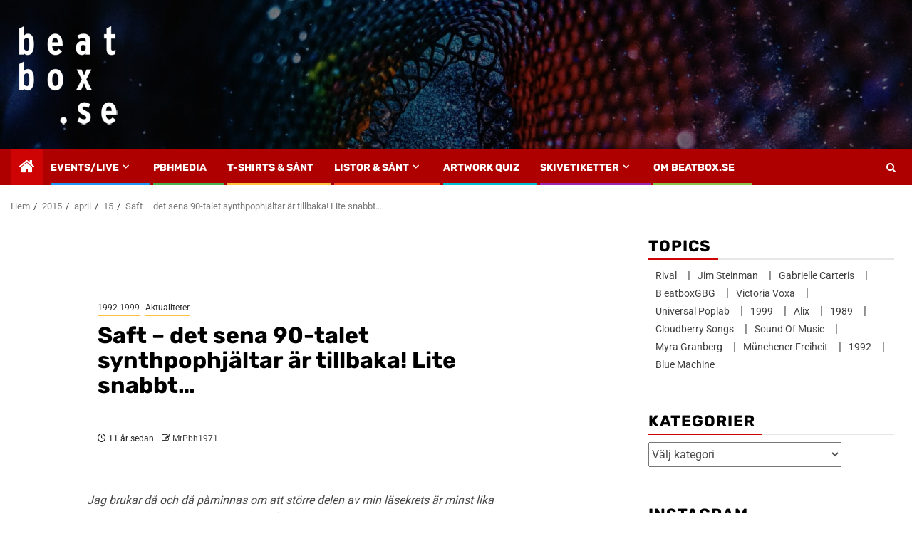

--- FILE ---
content_type: text/html; charset=UTF-8
request_url: https://www.beatbox.se/2015/04/15/saft-det-sena-90-talet-synthpophjaltar-ar-tillbaka-lite-snabbt/
body_size: 29002
content:
<!doctype html>
<html lang="sv-SE">
    <head>
        <meta charset="UTF-8"><link rel="preload" href="https://www.beatbox.se/wp-content/cache/fvm/min/1767612550-css79afc21a6320c1cfdc0d9f7c0eaf73a0ab6926e40a0c18e693e488a60a5b1.css" as="style" media="all" />
<link rel="preload" href="https://www.beatbox.se/wp-content/cache/fvm/min/1767612550-csse57843cf07a85a3a1511c16f85fb19a00033c1dcd3074e81f22d41f60280e.css" as="style" media="all" />
<link rel="preload" href="https://www.beatbox.se/wp-content/cache/fvm/min/1767612550-css8aaa353bf115c5a55da330febce9e375cc967d4de8c8735529e9f321fd621.css" as="style" media="all" />
<link rel="preload" href="https://www.beatbox.se/wp-content/cache/fvm/min/1767612550-css85bd09a7205701b075b1739b23534067a82fc8238cfa04b207a7e05547d40.css" as="style" media="all" />
<link rel="preload" href="https://www.beatbox.se/wp-content/cache/fvm/min/1767612550-cssf92856dbb18c4f15dff0648e5571daa6192379c95df00afad24748542f50e.css" as="style" media="all" />
<link rel="preload" href="https://www.beatbox.se/wp-content/cache/fvm/min/1767612550-cssd69330f2d035b3a92407c1028d3098f927b4fc6f7fb83d6604f95109d06ba.css" as="style" media="all" />
<link rel="preload" href="https://www.beatbox.se/wp-content/cache/fvm/min/1767612550-cssbd5584adee1dc1427e97dbea30a37c53a8d3fb62feb57e5fd698d8c4cb985.css" as="style" media="all" />
<link rel="preload" href="https://www.beatbox.se/wp-content/cache/fvm/min/1767612550-css4225346ee2b01edc294a369df3d6507071a2030f8459514756fb613cca355.css" as="style" media="all" />
<link rel="preload" href="https://www.beatbox.se/wp-content/cache/fvm/min/1767612550-csse0b01ff571c58752206ca556ea98f4f6364a01ef483689508117008f97a49.css" as="style" media="all" />
<link rel="preload" href="https://www.beatbox.se/wp-content/cache/fvm/min/1767612550-cssefd4af355a8d190be30bd156abdbbe4a84db554d770a32ba363398adfc452.css" as="style" media="all" />
<link rel="preload" href="https://www.beatbox.se/wp-content/cache/fvm/min/1767612550-css4a3a29d39fae4d6ac5a031a03e610cac3438319003537dcb54094079bc2ce.css" as="style" media="all" />
<link rel="preload" href="https://www.beatbox.se/wp-content/cache/fvm/min/1767612550-css24945f8b55083ae408b473552b4a986dab753286e92b7def00c72b47cf774.css" as="style" media="all" />
<link rel="preload" href="https://www.beatbox.se/wp-content/cache/fvm/min/1767612550-css9520b42c5961e20f39eae3289c41e3ab55a216d0c86afc9d4aac960f646c2.css" as="style" media="all" />
<link rel="preload" href="https://www.beatbox.se/wp-content/cache/fvm/min/1767612550-csse3d9e022cf979b2ecfd764dde21117ebc3309d37e048ff6d191e445f2a0fa.css" as="style" media="all" />
<link rel="preload" href="https://www.beatbox.se/wp-content/cache/fvm/min/1767612550-css3d3c8d478db03d6f163dbb6903fd190239a17f0f11010eadca96f0050fda3.css" as="style" media="all" /><script data-cfasync="false">if(navigator.userAgent.match(/MSIE|Internet Explorer/i)||navigator.userAgent.match(/Trident\/7\..*?rv:11/i)){var href=document.location.href;if(!href.match(/[?&]iebrowser/)){if(href.indexOf("?")==-1){if(href.indexOf("#")==-1){document.location.href=href+"?iebrowser=1"}else{document.location.href=href.replace("#","?iebrowser=1#")}}else{if(href.indexOf("#")==-1){document.location.href=href+"&iebrowser=1"}else{document.location.href=href.replace("#","&iebrowser=1#")}}}}</script>
<script data-cfasync="false">class FVMLoader{constructor(e){this.triggerEvents=e,this.eventOptions={passive:!0},this.userEventListener=this.triggerListener.bind(this),this.delayedScripts={normal:[],async:[],defer:[]},this.allJQueries=[]}_addUserInteractionListener(e){this.triggerEvents.forEach(t=>window.addEventListener(t,e.userEventListener,e.eventOptions))}_removeUserInteractionListener(e){this.triggerEvents.forEach(t=>window.removeEventListener(t,e.userEventListener,e.eventOptions))}triggerListener(){this._removeUserInteractionListener(this),"loading"===document.readyState?document.addEventListener("DOMContentLoaded",this._loadEverythingNow.bind(this)):this._loadEverythingNow()}async _loadEverythingNow(){this._runAllDelayedCSS(),this._delayEventListeners(),this._delayJQueryReady(this),this._handleDocumentWrite(),this._registerAllDelayedScripts(),await this._loadScriptsFromList(this.delayedScripts.normal),await this._loadScriptsFromList(this.delayedScripts.defer),await this._loadScriptsFromList(this.delayedScripts.async),await this._triggerDOMContentLoaded(),await this._triggerWindowLoad(),window.dispatchEvent(new Event("wpr-allScriptsLoaded"))}_registerAllDelayedScripts(){document.querySelectorAll("script[type=fvmdelay]").forEach(e=>{e.hasAttribute("src")?e.hasAttribute("async")&&!1!==e.async?this.delayedScripts.async.push(e):e.hasAttribute("defer")&&!1!==e.defer||"module"===e.getAttribute("data-type")?this.delayedScripts.defer.push(e):this.delayedScripts.normal.push(e):this.delayedScripts.normal.push(e)})}_runAllDelayedCSS(){document.querySelectorAll("link[rel=fvmdelay]").forEach(e=>{e.setAttribute("rel","stylesheet")})}async _transformScript(e){return await this._requestAnimFrame(),new Promise(t=>{const n=document.createElement("script");let r;[...e.attributes].forEach(e=>{let t=e.nodeName;"type"!==t&&("data-type"===t&&(t="type",r=e.nodeValue),n.setAttribute(t,e.nodeValue))}),e.hasAttribute("src")?(n.addEventListener("load",t),n.addEventListener("error",t)):(n.text=e.text,t()),e.parentNode.replaceChild(n,e)})}async _loadScriptsFromList(e){const t=e.shift();return t?(await this._transformScript(t),this._loadScriptsFromList(e)):Promise.resolve()}_delayEventListeners(){let e={};function t(t,n){!function(t){function n(n){return e[t].eventsToRewrite.indexOf(n)>=0?"wpr-"+n:n}e[t]||(e[t]={originalFunctions:{add:t.addEventListener,remove:t.removeEventListener},eventsToRewrite:[]},t.addEventListener=function(){arguments[0]=n(arguments[0]),e[t].originalFunctions.add.apply(t,arguments)},t.removeEventListener=function(){arguments[0]=n(arguments[0]),e[t].originalFunctions.remove.apply(t,arguments)})}(t),e[t].eventsToRewrite.push(n)}function n(e,t){let n=e[t];Object.defineProperty(e,t,{get:()=>n||function(){},set(r){e["wpr"+t]=n=r}})}t(document,"DOMContentLoaded"),t(window,"DOMContentLoaded"),t(window,"load"),t(window,"pageshow"),t(document,"readystatechange"),n(document,"onreadystatechange"),n(window,"onload"),n(window,"onpageshow")}_delayJQueryReady(e){let t=window.jQuery;Object.defineProperty(window,"jQuery",{get:()=>t,set(n){if(n&&n.fn&&!e.allJQueries.includes(n)){n.fn.ready=n.fn.init.prototype.ready=function(t){e.domReadyFired?t.bind(document)(n):document.addEventListener("DOMContentLoaded2",()=>t.bind(document)(n))};const t=n.fn.on;n.fn.on=n.fn.init.prototype.on=function(){if(this[0]===window){function e(e){return e.split(" ").map(e=>"load"===e||0===e.indexOf("load.")?"wpr-jquery-load":e).join(" ")}"string"==typeof arguments[0]||arguments[0]instanceof String?arguments[0]=e(arguments[0]):"object"==typeof arguments[0]&&Object.keys(arguments[0]).forEach(t=>{delete Object.assign(arguments[0],{[e(t)]:arguments[0][t]})[t]})}return t.apply(this,arguments),this},e.allJQueries.push(n)}t=n}})}async _triggerDOMContentLoaded(){this.domReadyFired=!0,await this._requestAnimFrame(),document.dispatchEvent(new Event("DOMContentLoaded2")),await this._requestAnimFrame(),window.dispatchEvent(new Event("DOMContentLoaded2")),await this._requestAnimFrame(),document.dispatchEvent(new Event("wpr-readystatechange")),await this._requestAnimFrame(),document.wpronreadystatechange&&document.wpronreadystatechange()}async _triggerWindowLoad(){await this._requestAnimFrame(),window.dispatchEvent(new Event("wpr-load")),await this._requestAnimFrame(),window.wpronload&&window.wpronload(),await this._requestAnimFrame(),this.allJQueries.forEach(e=>e(window).trigger("wpr-jquery-load")),window.dispatchEvent(new Event("wpr-pageshow")),await this._requestAnimFrame(),window.wpronpageshow&&window.wpronpageshow()}_handleDocumentWrite(){const e=new Map;document.write=document.writeln=function(t){const n=document.currentScript,r=document.createRange(),i=n.parentElement;let a=e.get(n);void 0===a&&(a=n.nextSibling,e.set(n,a));const s=document.createDocumentFragment();r.setStart(s,0),s.appendChild(r.createContextualFragment(t)),i.insertBefore(s,a)}}async _requestAnimFrame(){return new Promise(e=>requestAnimationFrame(e))}static run(){const e=new FVMLoader(["keydown","mousemove","touchmove","touchstart","touchend","wheel"]);e._addUserInteractionListener(e)}}FVMLoader.run();</script><meta name="viewport" content="width=device-width, initial-scale=1"><meta name='robots' content='index, follow, max-image-preview:large, max-snippet:-1, max-video-preview:-1' /><title>Saft - det sena 90-talet synthpophjältar är tillbaka! Lite snabbt... - Beatbox.se</title><link rel="canonical" href="https://www.beatbox.se/2015/04/15/saft-det-sena-90-talet-synthpophjaltar-ar-tillbaka-lite-snabbt/" /><meta property="og:locale" content="sv_SE" /><meta property="og:type" content="article" /><meta property="og:title" content="Saft - det sena 90-talet synthpophjältar är tillbaka! Lite snabbt... - Beatbox.se" /><meta property="og:description" content="&nbsp; Jag brukar då och då påminnas om att större delen av min läsekrets är..." /><meta property="og:url" content="https://www.beatbox.se/2015/04/15/saft-det-sena-90-talet-synthpophjaltar-ar-tillbaka-lite-snabbt/" /><meta property="og:site_name" content="Beatbox.se" /><meta property="article:publisher" content="https://www.facebook.com/Beatboxse" /><meta property="article:published_time" content="2015-04-15T11:33:41+00:00" /><meta property="article:modified_time" content="2015-04-15T15:43:34+00:00" /><meta property="og:image" content="https://www.beatbox.se/wp-content/uploads/1429087634PROCD058_Saft_300.jpg" /><meta property="og:image:width" content="300" /><meta property="og:image:height" content="300" /><meta property="og:image:type" content="image/jpeg" /><meta name="author" content="MrPbh1971" /><meta name="twitter:card" content="summary_large_image" /><meta name="twitter:label1" content="Skriven av" /><meta name="twitter:data1" content="MrPbh1971" /><meta name="twitter:label2" content="Beräknad lästid" /><meta name="twitter:data2" content="2 minuter" /><script type="application/ld+json" class="yoast-schema-graph">{"@context":"https://schema.org","@graph":[{"@type":"Article","@id":"https://www.beatbox.se/2015/04/15/saft-det-sena-90-talet-synthpophjaltar-ar-tillbaka-lite-snabbt/#article","isPartOf":{"@id":"https://www.beatbox.se/2015/04/15/saft-det-sena-90-talet-synthpophjaltar-ar-tillbaka-lite-snabbt/"},"author":{"name":"MrPbh1971","@id":"https://www.beatbox.se/#/schema/person/f0793c086642ecc44bcb17ba462a5ec3"},"headline":"Saft &#8211; det sena 90-talet synthpophjältar är tillbaka! Lite snabbt&#8230;","datePublished":"2015-04-15T11:33:41+00:00","dateModified":"2015-04-15T15:43:34+00:00","mainEntityOfPage":{"@id":"https://www.beatbox.se/2015/04/15/saft-det-sena-90-talet-synthpophjaltar-ar-tillbaka-lite-snabbt/"},"wordCount":412,"commentCount":0,"publisher":{"@id":"https://www.beatbox.se/#organization"},"image":{"@id":"https://www.beatbox.se/2015/04/15/saft-det-sena-90-talet-synthpophjaltar-ar-tillbaka-lite-snabbt/#primaryimage"},"thumbnailUrl":"https://www.beatbox.se/wp-content/uploads/1429087634PROCD058_Saft_300.jpg","keywords":["1997","1998","2015","Progress Productions","Saft"],"articleSection":["1992-1999","Aktualiteter"],"inLanguage":"sv-SE","potentialAction":[{"@type":"CommentAction","name":"Comment","target":["https://www.beatbox.se/2015/04/15/saft-det-sena-90-talet-synthpophjaltar-ar-tillbaka-lite-snabbt/#respond"]}]},{"@type":"WebPage","@id":"https://www.beatbox.se/2015/04/15/saft-det-sena-90-talet-synthpophjaltar-ar-tillbaka-lite-snabbt/","url":"https://www.beatbox.se/2015/04/15/saft-det-sena-90-talet-synthpophjaltar-ar-tillbaka-lite-snabbt/","name":"Saft - det sena 90-talet synthpophjältar är tillbaka! Lite snabbt... - Beatbox.se","isPartOf":{"@id":"https://www.beatbox.se/#website"},"primaryImageOfPage":{"@id":"https://www.beatbox.se/2015/04/15/saft-det-sena-90-talet-synthpophjaltar-ar-tillbaka-lite-snabbt/#primaryimage"},"image":{"@id":"https://www.beatbox.se/2015/04/15/saft-det-sena-90-talet-synthpophjaltar-ar-tillbaka-lite-snabbt/#primaryimage"},"thumbnailUrl":"https://www.beatbox.se/wp-content/uploads/1429087634PROCD058_Saft_300.jpg","datePublished":"2015-04-15T11:33:41+00:00","dateModified":"2015-04-15T15:43:34+00:00","breadcrumb":{"@id":"https://www.beatbox.se/2015/04/15/saft-det-sena-90-talet-synthpophjaltar-ar-tillbaka-lite-snabbt/#breadcrumb"},"inLanguage":"sv-SE","potentialAction":[{"@type":"ReadAction","target":["https://www.beatbox.se/2015/04/15/saft-det-sena-90-talet-synthpophjaltar-ar-tillbaka-lite-snabbt/"]}]},{"@type":"ImageObject","inLanguage":"sv-SE","@id":"https://www.beatbox.se/2015/04/15/saft-det-sena-90-talet-synthpophjaltar-ar-tillbaka-lite-snabbt/#primaryimage","url":"https://www.beatbox.se/wp-content/uploads/1429087634PROCD058_Saft_300.jpg","contentUrl":"https://www.beatbox.se/wp-content/uploads/1429087634PROCD058_Saft_300.jpg","width":300,"height":300},{"@type":"BreadcrumbList","@id":"https://www.beatbox.se/2015/04/15/saft-det-sena-90-talet-synthpophjaltar-ar-tillbaka-lite-snabbt/#breadcrumb","itemListElement":[{"@type":"ListItem","position":1,"name":"Hem","item":"https://www.beatbox.se/"},{"@type":"ListItem","position":2,"name":"Saft &#8211; det sena 90-talet synthpophjältar är tillbaka! Lite snabbt&#8230;"}]},{"@type":"WebSite","@id":"https://www.beatbox.se/#website","url":"https://www.beatbox.se/","name":"Beatbox.se","description":"","publisher":{"@id":"https://www.beatbox.se/#organization"},"potentialAction":[{"@type":"SearchAction","target":{"@type":"EntryPoint","urlTemplate":"https://www.beatbox.se/?s={search_term_string}"},"query-input":{"@type":"PropertyValueSpecification","valueRequired":true,"valueName":"search_term_string"}}],"inLanguage":"sv-SE"},{"@type":"Organization","@id":"https://www.beatbox.se/#organization","name":"Beatbox.se","url":"https://www.beatbox.se/","logo":{"@type":"ImageObject","inLanguage":"sv-SE","@id":"https://www.beatbox.se/#/schema/logo/image/","url":"https://www.beatbox.se/wp-content/uploads/2017/08/cropped-beatboxFB.jpg","contentUrl":"https://www.beatbox.se/wp-content/uploads/2017/08/cropped-beatboxFB.jpg","width":180,"height":180,"caption":"Beatbox.se"},"image":{"@id":"https://www.beatbox.se/#/schema/logo/image/"},"sameAs":["https://www.facebook.com/Beatboxse","https://www.instagram.com/beatbox.se/"]},{"@type":"Person","@id":"https://www.beatbox.se/#/schema/person/f0793c086642ecc44bcb17ba462a5ec3","name":"MrPbh1971","sameAs":["https://www.beatbox.se"],"url":"https://www.beatbox.se/author/mrpbh1971/"}]}</script><link rel="alternate" type="application/rss+xml" title="Beatbox.se &raquo; Webbflöde" href="https://www.beatbox.se/feed/" /><link rel="alternate" type="application/rss+xml" title="Beatbox.se &raquo; Kommentarsflöde" href="https://www.beatbox.se/comments/feed/" /><link rel="alternate" type="application/rss+xml" title="Beatbox.se &raquo; Kommentarsflöde för Saft &#8211; det sena 90-talet synthpophjältar är tillbaka! Lite snabbt&#8230;" href="https://www.beatbox.se/2015/04/15/saft-det-sena-90-talet-synthpophjaltar-ar-tillbaka-lite-snabbt/feed/" />
        
        <link rel="profile" href="https://gmpg.org/xfn/11">

        

            <script data-no-defer="1" data-ezscrex="false" data-cfasync="false" data-pagespeed-no-defer data-cookieconsent="ignore">
                var ctPublicFunctions = {"_ajax_nonce":"532eb1c85c","_rest_nonce":"09d6138fe1","_ajax_url":"\/wp-admin\/admin-ajax.php","_rest_url":"https:\/\/www.beatbox.se\/wp-json\/","data__cookies_type":"native","data__ajax_type":"admin_ajax","data__bot_detector_enabled":"0","data__frontend_data_log_enabled":1,"cookiePrefix":"","wprocket_detected":false,"host_url":"www.beatbox.se","text__ee_click_to_select":"Click to select the whole data","text__ee_original_email":"The complete one is","text__ee_got_it":"Jag f\u00f6rst\u00e5r","text__ee_blocked":"Blockerad","text__ee_cannot_connect":"Kan inte ansluta","text__ee_cannot_decode":"Can not decode email. Unknown reason","text__ee_email_decoder":"CleanTalk email decoder","text__ee_wait_for_decoding":"The magic is on the way!","text__ee_decoding_process":"Please wait a few seconds while we decode the contact data."}
            </script>
        
            <script data-no-defer="1" data-ezscrex="false" data-cfasync="false" data-pagespeed-no-defer data-cookieconsent="ignore">
                var ctPublic = {"_ajax_nonce":"532eb1c85c","settings__forms__check_internal":"0","settings__forms__check_external":"0","settings__forms__force_protection":"0","settings__forms__search_test":"1","settings__forms__wc_add_to_cart":"0","settings__data__bot_detector_enabled":"0","settings__sfw__anti_crawler":0,"blog_home":"https:\/\/www.beatbox.se\/","pixel__setting":"0","pixel__enabled":false,"pixel__url":null,"data__email_check_before_post":"1","data__email_check_exist_post":"0","data__cookies_type":"native","data__key_is_ok":true,"data__visible_fields_required":true,"wl_brandname":"Anti-Spam by CleanTalk","wl_brandname_short":"CleanTalk","ct_checkjs_key":"5a2dfc3af43b91df31ed379cdb92cbbb725bbe919ad53928e62df118b9225271","emailEncoderPassKey":"4fb2382a2ab8cdd25d273aa020c8c404","bot_detector_forms_excluded":"W10=","advancedCacheExists":false,"varnishCacheExists":true,"wc_ajax_add_to_cart":false}
            </script>
        
	
	
	
	
	
	
	
	
	
	
	
	
	
	
	
	
	
	
	
	
	
	
	
	








<style id='wp-img-auto-sizes-contain-inline-css' type='text/css' media="all">img:is([sizes=auto i],[sizes^="auto," i]){contain-intrinsic-size:3000px 1500px}</style>
<style id='wp-block-library-inline-css' type='text/css' media="all">:root{--wp-block-synced-color:#7a00df;--wp-block-synced-color--rgb:122, 0, 223;--wp-bound-block-color:var(--wp-block-synced-color);--wp-editor-canvas-background:#ddd;--wp-admin-theme-color:#007cba;--wp-admin-theme-color--rgb:0, 124, 186;--wp-admin-theme-color-darker-10:#006ba1;--wp-admin-theme-color-darker-10--rgb:0, 107, 160.5;--wp-admin-theme-color-darker-20:#005a87;--wp-admin-theme-color-darker-20--rgb:0, 90, 135;--wp-admin-border-width-focus:2px}@media (min-resolution:192dpi){:root{--wp-admin-border-width-focus:1.5px}}.wp-element-button{cursor:pointer}:root .has-very-light-gray-background-color{background-color:#eee}:root .has-very-dark-gray-background-color{background-color:#313131}:root .has-very-light-gray-color{color:#eee}:root .has-very-dark-gray-color{color:#313131}:root .has-vivid-green-cyan-to-vivid-cyan-blue-gradient-background{background:linear-gradient(135deg,#00d084,#0693e3)}:root .has-purple-crush-gradient-background{background:linear-gradient(135deg,#34e2e4,#4721fb 50%,#ab1dfe)}:root .has-hazy-dawn-gradient-background{background:linear-gradient(135deg,#faaca8,#dad0ec)}:root .has-subdued-olive-gradient-background{background:linear-gradient(135deg,#fafae1,#67a671)}:root .has-atomic-cream-gradient-background{background:linear-gradient(135deg,#fdd79a,#004a59)}:root .has-nightshade-gradient-background{background:linear-gradient(135deg,#330968,#31cdcf)}:root .has-midnight-gradient-background{background:linear-gradient(135deg,#020381,#2874fc)}:root{--wp--preset--font-size--normal:16px;--wp--preset--font-size--huge:42px}.has-regular-font-size{font-size:1em}.has-larger-font-size{font-size:2.625em}.has-normal-font-size{font-size:var(--wp--preset--font-size--normal)}.has-huge-font-size{font-size:var(--wp--preset--font-size--huge)}.has-text-align-center{text-align:center}.has-text-align-left{text-align:left}.has-text-align-right{text-align:right}.has-fit-text{white-space:nowrap!important}#end-resizable-editor-section{display:none}.aligncenter{clear:both}.items-justified-left{justify-content:flex-start}.items-justified-center{justify-content:center}.items-justified-right{justify-content:flex-end}.items-justified-space-between{justify-content:space-between}.screen-reader-text{border:0;clip-path:inset(50%);height:1px;margin:-1px;overflow:hidden;padding:0;position:absolute;width:1px;word-wrap:normal!important}.screen-reader-text:focus{background-color:#ddd;clip-path:none;color:#444;display:block;font-size:1em;height:auto;left:5px;line-height:normal;padding:15px 23px 14px;text-decoration:none;top:5px;width:auto;z-index:100000}html :where(.has-border-color){border-style:solid}html :where([style*=border-top-color]){border-top-style:solid}html :where([style*=border-right-color]){border-right-style:solid}html :where([style*=border-bottom-color]){border-bottom-style:solid}html :where([style*=border-left-color]){border-left-style:solid}html :where([style*=border-width]){border-style:solid}html :where([style*=border-top-width]){border-top-style:solid}html :where([style*=border-right-width]){border-right-style:solid}html :where([style*=border-bottom-width]){border-bottom-style:solid}html :where([style*=border-left-width]){border-left-style:solid}html :where(img[class*=wp-image-]){height:auto;max-width:100%}:where(figure){margin:0 0 1em}html :where(.is-position-sticky){--wp-admin--admin-bar--position-offset:var(--wp-admin--admin-bar--height, 0px)}@media screen and (max-width:600px){html :where(.is-position-sticky){--wp-admin--admin-bar--position-offset:0px}}</style><style id='global-styles-inline-css' type='text/css' media="all">:root{--wp--preset--aspect-ratio--square:1;--wp--preset--aspect-ratio--4-3:4/3;--wp--preset--aspect-ratio--3-4:3/4;--wp--preset--aspect-ratio--3-2:3/2;--wp--preset--aspect-ratio--2-3:2/3;--wp--preset--aspect-ratio--16-9:16/9;--wp--preset--aspect-ratio--9-16:9/16;--wp--preset--color--black:#000000;--wp--preset--color--cyan-bluish-gray:#abb8c3;--wp--preset--color--white:#ffffff;--wp--preset--color--pale-pink:#f78da7;--wp--preset--color--vivid-red:#cf2e2e;--wp--preset--color--luminous-vivid-orange:#ff6900;--wp--preset--color--luminous-vivid-amber:#fcb900;--wp--preset--color--light-green-cyan:#7bdcb5;--wp--preset--color--vivid-green-cyan:#00d084;--wp--preset--color--pale-cyan-blue:#8ed1fc;--wp--preset--color--vivid-cyan-blue:#0693e3;--wp--preset--color--vivid-purple:#9b51e0;--wp--preset--gradient--vivid-cyan-blue-to-vivid-purple:linear-gradient(135deg,rgb(6,147,227) 0%,rgb(155,81,224) 100%);--wp--preset--gradient--light-green-cyan-to-vivid-green-cyan:linear-gradient(135deg,rgb(122,220,180) 0%,rgb(0,208,130) 100%);--wp--preset--gradient--luminous-vivid-amber-to-luminous-vivid-orange:linear-gradient(135deg,rgb(252,185,0) 0%,rgb(255,105,0) 100%);--wp--preset--gradient--luminous-vivid-orange-to-vivid-red:linear-gradient(135deg,rgb(255,105,0) 0%,rgb(207,46,46) 100%);--wp--preset--gradient--very-light-gray-to-cyan-bluish-gray:linear-gradient(135deg,rgb(238,238,238) 0%,rgb(169,184,195) 100%);--wp--preset--gradient--cool-to-warm-spectrum:linear-gradient(135deg,rgb(74,234,220) 0%,rgb(151,120,209) 20%,rgb(207,42,186) 40%,rgb(238,44,130) 60%,rgb(251,105,98) 80%,rgb(254,248,76) 100%);--wp--preset--gradient--blush-light-purple:linear-gradient(135deg,rgb(255,206,236) 0%,rgb(152,150,240) 100%);--wp--preset--gradient--blush-bordeaux:linear-gradient(135deg,rgb(254,205,165) 0%,rgb(254,45,45) 50%,rgb(107,0,62) 100%);--wp--preset--gradient--luminous-dusk:linear-gradient(135deg,rgb(255,203,112) 0%,rgb(199,81,192) 50%,rgb(65,88,208) 100%);--wp--preset--gradient--pale-ocean:linear-gradient(135deg,rgb(255,245,203) 0%,rgb(182,227,212) 50%,rgb(51,167,181) 100%);--wp--preset--gradient--electric-grass:linear-gradient(135deg,rgb(202,248,128) 0%,rgb(113,206,126) 100%);--wp--preset--gradient--midnight:linear-gradient(135deg,rgb(2,3,129) 0%,rgb(40,116,252) 100%);--wp--preset--font-size--small:13px;--wp--preset--font-size--medium:20px;--wp--preset--font-size--large:36px;--wp--preset--font-size--x-large:42px;--wp--preset--spacing--20:0.44rem;--wp--preset--spacing--30:0.67rem;--wp--preset--spacing--40:1rem;--wp--preset--spacing--50:1.5rem;--wp--preset--spacing--60:2.25rem;--wp--preset--spacing--70:3.38rem;--wp--preset--spacing--80:5.06rem;--wp--preset--shadow--natural:6px 6px 9px rgba(0, 0, 0, 0.2);--wp--preset--shadow--deep:12px 12px 50px rgba(0, 0, 0, 0.4);--wp--preset--shadow--sharp:6px 6px 0px rgba(0, 0, 0, 0.2);--wp--preset--shadow--outlined:6px 6px 0px -3px rgb(255, 255, 255), 6px 6px rgb(0, 0, 0);--wp--preset--shadow--crisp:6px 6px 0px rgb(0, 0, 0)}:root{--wp--style--global--content-size:850px;--wp--style--global--wide-size:1270px}:where(body){margin:0}.wp-site-blocks>.alignleft{float:left;margin-right:2em}.wp-site-blocks>.alignright{float:right;margin-left:2em}.wp-site-blocks>.aligncenter{justify-content:center;margin-left:auto;margin-right:auto}:where(.wp-site-blocks)>*{margin-block-start:24px;margin-block-end:0}:where(.wp-site-blocks)>:first-child{margin-block-start:0}:where(.wp-site-blocks)>:last-child{margin-block-end:0}:root{--wp--style--block-gap:24px}:root :where(.is-layout-flow)>:first-child{margin-block-start:0}:root :where(.is-layout-flow)>:last-child{margin-block-end:0}:root :where(.is-layout-flow)>*{margin-block-start:24px;margin-block-end:0}:root :where(.is-layout-constrained)>:first-child{margin-block-start:0}:root :where(.is-layout-constrained)>:last-child{margin-block-end:0}:root :where(.is-layout-constrained)>*{margin-block-start:24px;margin-block-end:0}:root :where(.is-layout-flex){gap:24px}:root :where(.is-layout-grid){gap:24px}.is-layout-flow>.alignleft{float:left;margin-inline-start:0;margin-inline-end:2em}.is-layout-flow>.alignright{float:right;margin-inline-start:2em;margin-inline-end:0}.is-layout-flow>.aligncenter{margin-left:auto!important;margin-right:auto!important}.is-layout-constrained>.alignleft{float:left;margin-inline-start:0;margin-inline-end:2em}.is-layout-constrained>.alignright{float:right;margin-inline-start:2em;margin-inline-end:0}.is-layout-constrained>.aligncenter{margin-left:auto!important;margin-right:auto!important}.is-layout-constrained>:where(:not(.alignleft):not(.alignright):not(.alignfull)){max-width:var(--wp--style--global--content-size);margin-left:auto!important;margin-right:auto!important}.is-layout-constrained>.alignwide{max-width:var(--wp--style--global--wide-size)}body .is-layout-flex{display:flex}.is-layout-flex{flex-wrap:wrap;align-items:center}.is-layout-flex>:is(*,div){margin:0}body .is-layout-grid{display:grid}.is-layout-grid>:is(*,div){margin:0}body{padding-top:0;padding-right:0;padding-bottom:0;padding-left:0}a:where(:not(.wp-element-button)){text-decoration:none}:root :where(.wp-element-button,.wp-block-button__link){background-color:#32373c;border-width:0;color:#fff;font-family:inherit;font-size:inherit;font-style:inherit;font-weight:inherit;letter-spacing:inherit;line-height:inherit;padding-top:calc(0.667em + 2px);padding-right:calc(1.333em + 2px);padding-bottom:calc(0.667em + 2px);padding-left:calc(1.333em + 2px);text-decoration:none;text-transform:inherit}.has-black-color{color:var(--wp--preset--color--black)!important}.has-cyan-bluish-gray-color{color:var(--wp--preset--color--cyan-bluish-gray)!important}.has-white-color{color:var(--wp--preset--color--white)!important}.has-pale-pink-color{color:var(--wp--preset--color--pale-pink)!important}.has-vivid-red-color{color:var(--wp--preset--color--vivid-red)!important}.has-luminous-vivid-orange-color{color:var(--wp--preset--color--luminous-vivid-orange)!important}.has-luminous-vivid-amber-color{color:var(--wp--preset--color--luminous-vivid-amber)!important}.has-light-green-cyan-color{color:var(--wp--preset--color--light-green-cyan)!important}.has-vivid-green-cyan-color{color:var(--wp--preset--color--vivid-green-cyan)!important}.has-pale-cyan-blue-color{color:var(--wp--preset--color--pale-cyan-blue)!important}.has-vivid-cyan-blue-color{color:var(--wp--preset--color--vivid-cyan-blue)!important}.has-vivid-purple-color{color:var(--wp--preset--color--vivid-purple)!important}.has-black-background-color{background-color:var(--wp--preset--color--black)!important}.has-cyan-bluish-gray-background-color{background-color:var(--wp--preset--color--cyan-bluish-gray)!important}.has-white-background-color{background-color:var(--wp--preset--color--white)!important}.has-pale-pink-background-color{background-color:var(--wp--preset--color--pale-pink)!important}.has-vivid-red-background-color{background-color:var(--wp--preset--color--vivid-red)!important}.has-luminous-vivid-orange-background-color{background-color:var(--wp--preset--color--luminous-vivid-orange)!important}.has-luminous-vivid-amber-background-color{background-color:var(--wp--preset--color--luminous-vivid-amber)!important}.has-light-green-cyan-background-color{background-color:var(--wp--preset--color--light-green-cyan)!important}.has-vivid-green-cyan-background-color{background-color:var(--wp--preset--color--vivid-green-cyan)!important}.has-pale-cyan-blue-background-color{background-color:var(--wp--preset--color--pale-cyan-blue)!important}.has-vivid-cyan-blue-background-color{background-color:var(--wp--preset--color--vivid-cyan-blue)!important}.has-vivid-purple-background-color{background-color:var(--wp--preset--color--vivid-purple)!important}.has-black-border-color{border-color:var(--wp--preset--color--black)!important}.has-cyan-bluish-gray-border-color{border-color:var(--wp--preset--color--cyan-bluish-gray)!important}.has-white-border-color{border-color:var(--wp--preset--color--white)!important}.has-pale-pink-border-color{border-color:var(--wp--preset--color--pale-pink)!important}.has-vivid-red-border-color{border-color:var(--wp--preset--color--vivid-red)!important}.has-luminous-vivid-orange-border-color{border-color:var(--wp--preset--color--luminous-vivid-orange)!important}.has-luminous-vivid-amber-border-color{border-color:var(--wp--preset--color--luminous-vivid-amber)!important}.has-light-green-cyan-border-color{border-color:var(--wp--preset--color--light-green-cyan)!important}.has-vivid-green-cyan-border-color{border-color:var(--wp--preset--color--vivid-green-cyan)!important}.has-pale-cyan-blue-border-color{border-color:var(--wp--preset--color--pale-cyan-blue)!important}.has-vivid-cyan-blue-border-color{border-color:var(--wp--preset--color--vivid-cyan-blue)!important}.has-vivid-purple-border-color{border-color:var(--wp--preset--color--vivid-purple)!important}.has-vivid-cyan-blue-to-vivid-purple-gradient-background{background:var(--wp--preset--gradient--vivid-cyan-blue-to-vivid-purple)!important}.has-light-green-cyan-to-vivid-green-cyan-gradient-background{background:var(--wp--preset--gradient--light-green-cyan-to-vivid-green-cyan)!important}.has-luminous-vivid-amber-to-luminous-vivid-orange-gradient-background{background:var(--wp--preset--gradient--luminous-vivid-amber-to-luminous-vivid-orange)!important}.has-luminous-vivid-orange-to-vivid-red-gradient-background{background:var(--wp--preset--gradient--luminous-vivid-orange-to-vivid-red)!important}.has-very-light-gray-to-cyan-bluish-gray-gradient-background{background:var(--wp--preset--gradient--very-light-gray-to-cyan-bluish-gray)!important}.has-cool-to-warm-spectrum-gradient-background{background:var(--wp--preset--gradient--cool-to-warm-spectrum)!important}.has-blush-light-purple-gradient-background{background:var(--wp--preset--gradient--blush-light-purple)!important}.has-blush-bordeaux-gradient-background{background:var(--wp--preset--gradient--blush-bordeaux)!important}.has-luminous-dusk-gradient-background{background:var(--wp--preset--gradient--luminous-dusk)!important}.has-pale-ocean-gradient-background{background:var(--wp--preset--gradient--pale-ocean)!important}.has-electric-grass-gradient-background{background:var(--wp--preset--gradient--electric-grass)!important}.has-midnight-gradient-background{background:var(--wp--preset--gradient--midnight)!important}.has-small-font-size{font-size:var(--wp--preset--font-size--small)!important}.has-medium-font-size{font-size:var(--wp--preset--font-size--medium)!important}.has-large-font-size{font-size:var(--wp--preset--font-size--large)!important}.has-x-large-font-size{font-size:var(--wp--preset--font-size--x-large)!important}</style>
<style id='core-block-supports-inline-css' type='text/css' media="all">/**
 * Core styles: block-supports
 */

/*# sourceURL=core-block-supports-inline-css */</style>

<link rel='stylesheet' id='cleantalk-public-css-css' href='https://www.beatbox.se/wp-content/cache/fvm/min/1767612550-css79afc21a6320c1cfdc0d9f7c0eaf73a0ab6926e40a0c18e693e488a60a5b1.css' type='text/css' media='all' />
<link rel='stylesheet' id='cleantalk-email-decoder-css-css' href='https://www.beatbox.se/wp-content/cache/fvm/min/1767612550-csse57843cf07a85a3a1511c16f85fb19a00033c1dcd3074e81f22d41f60280e.css' type='text/css' media='all' />
<link rel='stylesheet' id='newspin-google-fonts-css' href='https://www.beatbox.se/wp-content/cache/fvm/min/1767612550-css8aaa353bf115c5a55da330febce9e375cc967d4de8c8735529e9f321fd621.css' type='text/css' media='all' />
<link rel='stylesheet' id='sidr-css' href='https://www.beatbox.se/wp-content/cache/fvm/min/1767612550-css85bd09a7205701b075b1739b23534067a82fc8238cfa04b207a7e05547d40.css' type='text/css' media='all' />
<link rel='stylesheet' id='bootstrap-css' href='https://www.beatbox.se/wp-content/cache/fvm/min/1767612550-cssf92856dbb18c4f15dff0648e5571daa6192379c95df00afad24748542f50e.css' type='text/css' media='all' />
<link rel='stylesheet' id='newsphere-style-css' href='https://www.beatbox.se/wp-content/cache/fvm/min/1767612550-cssd69330f2d035b3a92407c1028d3098f927b4fc6f7fb83d6604f95109d06ba.css' type='text/css' media='all' />
<link rel='stylesheet' id='newspin-css' href='https://www.beatbox.se/wp-content/cache/fvm/min/1767612550-cssbd5584adee1dc1427e97dbea30a37c53a8d3fb62feb57e5fd698d8c4cb985.css' type='text/css' media='all' />
<link rel='stylesheet' id='aft-icons-css' href='https://www.beatbox.se/wp-content/cache/fvm/min/1767612550-css4225346ee2b01edc294a369df3d6507071a2030f8459514756fb613cca355.css' type='text/css' media='all' />
<link rel='stylesheet' id='swiper-slider-css' href='https://www.beatbox.se/wp-content/cache/fvm/min/1767612550-csse0b01ff571c58752206ca556ea98f4f6364a01ef483689508117008f97a49.css' type='text/css' media='all' />
<link rel='stylesheet' id='magnific-popup-css' href='https://www.beatbox.se/wp-content/cache/fvm/min/1767612550-cssefd4af355a8d190be30bd156abdbbe4a84db554d770a32ba363398adfc452.css' type='text/css' media='all' />
<link rel='stylesheet' id='newsphere-google-fonts-css' href='https://www.beatbox.se/wp-content/cache/fvm/min/1767612550-css4a3a29d39fae4d6ac5a031a03e610cac3438319003537dcb54094079bc2ce.css' type='text/css' media='all' />
<link rel='stylesheet' id='wp-pagenavi-css' href='https://www.beatbox.se/wp-content/cache/fvm/min/1767612550-css24945f8b55083ae408b473552b4a986dab753286e92b7def00c72b47cf774.css' type='text/css' media='all' />
<link rel='stylesheet' id='__EPYT__style-css' href='https://www.beatbox.se/wp-content/cache/fvm/min/1767612550-css9520b42c5961e20f39eae3289c41e3ab55a216d0c86afc9d4aac960f646c2.css' type='text/css' media='all' />
<style id='__EPYT__style-inline-css' type='text/css' media="all">.epyt-gallery-thumb{width:33.333%}</style>
<script type="text/javascript" src="https://www.beatbox.se/wp-content/plugins/cleantalk-spam-protect/js/apbct-public-bundle_gathering.min.js?ver=6.70.1_1766170460" id="apbct-public-bundle_gathering.min-js-js"></script>
<script type="text/javascript" src="https://www.beatbox.se/wp-includes/js/jquery/jquery.js?ver=3.7.1" id="jquery-core-js"></script>
<script type="text/javascript" src="https://www.beatbox.se/wp-includes/js/jquery/jquery-migrate.js?ver=3.4.1" id="jquery-migrate-js"></script>
<script type="text/javascript" id="__ytprefs__-js-extra">
/* <![CDATA[ */
var _EPYT_ = {"ajaxurl":"https://www.beatbox.se/wp-admin/admin-ajax.php","security":"11a3d7b5ae","gallery_scrolloffset":"20","eppathtoscripts":"https://www.beatbox.se/wp-content/plugins/youtube-embed-plus/scripts/","eppath":"https://www.beatbox.se/wp-content/plugins/youtube-embed-plus/","epresponsiveselector":"[\"iframe.__youtube_prefs__\",\"iframe[src*='youtube.com']\",\"iframe[src*='youtube-nocookie.com']\",\"iframe[data-ep-src*='youtube.com']\",\"iframe[data-ep-src*='youtube-nocookie.com']\",\"iframe[data-ep-gallerysrc*='youtube.com']\"]","epdovol":"1","version":"14.2.3.2","evselector":"iframe.__youtube_prefs__[src], iframe[src*=\"youtube.com/embed/\"], iframe[src*=\"youtube-nocookie.com/embed/\"]","ajax_compat":"","maxres_facade":"eager","ytapi_load":"light","pause_others":"","stopMobileBuffer":"1","facade_mode":"","not_live_on_channel":""};
//# sourceURL=__ytprefs__-js-extra
/* ]]> */
</script>
<script type="text/javascript" src="https://www.beatbox.se/wp-content/plugins/youtube-embed-plus/scripts/ytprefs.js?ver=14.2.3.2" id="__ytprefs__-js"></script>

<style type="text/css" media="all">.recentcomments a{display:inline!important;padding:0!important;margin:0!important}</style>        <style type="text/css" media="all">.site-title,.site-description{position:absolute;clip:rect(1px,1px,1px,1px);display:none}.elementor-default .elementor-section.elementor-section-full_width>.elementor-container,.elementor-default .elementor-section.elementor-section-boxed>.elementor-container,.elementor-page .elementor-section.elementor-section-full_width>.elementor-container,.elementor-page .elementor-section.elementor-section-boxed>.elementor-container{max-width:1300px}.container-wrapper .elementor{max-width:100%}.align-content-left .elementor-section-stretched,.align-content-right .elementor-section-stretched{max-width:100%;left:0!important}</style>
        <style type="text/css" id="custom-background-css" media="all">body.custom-background{background-color:#fff}</style>
	
<link rel="icon" href="https://www.beatbox.se/wp-content/uploads/2014/02/beatboxFB.jpg" sizes="192x192" />


    <link rel='stylesheet' id='wp_social_ninja_ig-css' href='https://www.beatbox.se/wp-content/cache/fvm/min/1767612550-csse3d9e022cf979b2ecfd764dde21117ebc3309d37e048ff6d191e445f2a0fa.css' type='text/css' media='all' />
<link rel='stylesheet' id='wp_social_ninja_fb-css' href='https://www.beatbox.se/wp-content/cache/fvm/min/1767612550-css3d3c8d478db03d6f163dbb6903fd190239a17f0f11010eadca96f0050fda3.css' type='text/css' media='all' />
</head>

<body data-rsssl=1 class="wp-singular post-template-default single single-post postid-5175 single-format-standard custom-background wp-custom-logo wp-embed-responsive wp-theme-newsphere wp-child-theme-newspin aft-default-mode aft-sticky-sidebar aft-hide-comment-count-in-list aft-hide-date-author-in-list aft-transparent-main-banner-box default-content-layout single-content-mode-boxed align-content-left">
    
    <div id="af-preloader">
        <div class="af-preloader-wrap">
            <div class="af-sp af-sp-wave">
            </div>
        </div>
    </div>

<div id="page" class="site">
    <a class="skip-link screen-reader-text" href="#content">Hoppa till innehåll</a>


    <header id="masthead" class="header-style1 header-layout-1">

      <div class="main-header data-bg" data-background="https://www.beatbox.se/wp-content/uploads/2021/05/cropped-pexels-andre-moura-4021522-scaled-1.jpg">
    <div class="container-wrapper">
        <div class="af-container-row af-flex-container">
            <div class="col-3 float-l pad">
                <div class="logo-brand">
                    <div class="site-branding">
                        <a href="https://www.beatbox.se/" class="custom-logo-link" rel="home"><img width="160" height="160" src="https://www.beatbox.se/wp-content/uploads/2021/05/cropped-beatbox160px-neg.png" class="custom-logo" alt="Beatbox.se" decoding="async" srcset="https://www.beatbox.se/wp-content/uploads/2021/05/cropped-beatbox160px-neg.png 160w, https://www.beatbox.se/wp-content/uploads/2021/05/cropped-beatbox160px-neg-150x150.png 150w" sizes="(max-width: 160px) 100vw, 160px" /></a>                            <p class="site-title font-family-1">
                                <a href="https://www.beatbox.se/"
                                   rel="home">Beatbox.se</a>
                            </p>
                        
                                            </div>
                </div>
            </div>
            <div class="col-66 float-l pad">
                            <div class="banner-promotions-wrapper">
                                    <div class="promotion-section">
                        <a href="https://www.beatbox.se/beatboxhbg23" target="_blank">
                                                    </a>
                    </div>
                                

            </div>
            
                        </div>
        </div>
    </div>

</div>

      <div class="header-menu-part">
        <div id="main-navigation-bar" class="bottom-bar">
          <div class="navigation-section-wrapper">
            <div class="container-wrapper">
              <div class="header-middle-part">
                <div class="navigation-container">
                  <nav class="main-navigation clearfix">
                                          <span class="aft-home-icon">
                                                <a href="https://www.beatbox.se" aria-label="Home">
                          <i class="fa fa-home" aria-hidden="true"></i>
                        </a>
                      </span>
                                        <div class="aft-dynamic-navigation-elements">
                      <button class="toggle-menu" aria-controls="primary-menu" aria-expanded="false">
                        <span class="screen-reader-text">
                          Primär meny                        </span>
                        <i class="ham"></i>
                      </button>


                      <div class="menu main-menu menu-desktop show-menu-border"><ul id="primary-menu" class="menu"><li id="menu-item-8173" class="menu-item menu-item-type-post_type menu-item-object-page menu-item-has-children menu-item-8173"><a href="https://www.beatbox.se/events-live/">Events/Live</a>
<ul class="sub-menu">
	<li id="menu-item-10995" class="menu-item menu-item-type-post_type menu-item-object-page menu-item-10995"><a href="https://www.beatbox.se/beatboxhbg23/">BEATBOXHBG23 – 80’s | Italo Disco | Synthpop</a></li>
	<li id="menu-item-10173" class="menu-item menu-item-type-post_type menu-item-object-page menu-item-10173"><a href="https://www.beatbox.se/events-live/beatboxgbg22-italo-disco-festival/">BEATBOXGBG22 – Italo Disco + Electro Festival</a></li>
	<li id="menu-item-8854" class="menu-item menu-item-type-post_type menu-item-object-page menu-item-8854"><a href="https://www.beatbox.se/events-live/beatboxgbg-italo-disco-festival-2019/">BEATBOXGBG – Italo Disco Festival 2019</a></li>
	<li id="menu-item-10175" class="menu-item menu-item-type-post_type menu-item-object-page menu-item-10175"><a href="https://www.beatbox.se/events-live/beatboxgbg-italo-disco-festival-2018/">BEATBOXGBG – Italo Disco Festival 2018</a></li>
	<li id="menu-item-10297" class="menu-item menu-item-type-post_type menu-item-object-page menu-item-10297"><a href="https://www.beatbox.se/events-live/beatboxlive2017/">BeatboxLive 2017</a></li>
	<li id="menu-item-10298" class="menu-item menu-item-type-post_type menu-item-object-page menu-item-10298"><a href="https://www.beatbox.se/events-live/beatboxlive2016/">BeatboxLive 2016</a></li>
</ul>
</li>
<li id="menu-item-6935" class="menu-item menu-item-type-post_type menu-item-object-page menu-item-6935"><a href="https://www.beatbox.se/pbhmedia/">pbhmedia</a></li>
<li id="menu-item-6936" class="menu-item menu-item-type-post_type menu-item-object-page menu-item-6936"><a href="https://www.beatbox.se/t-shirts-och-sant/">T-shirts &#038; sånt</a></li>
<li id="menu-item-5564" class="menu-item menu-item-type-post_type menu-item-object-page menu-item-has-children menu-item-5564"><a href="https://www.beatbox.se/listor-och-sant/">Listor &#038; sånt</a>
<ul class="sub-menu">
	<li id="menu-item-12269" class="menu-item menu-item-type-post_type menu-item-object-page menu-item-12269"><a href="https://www.beatbox.se/listor-och-sant/svenska-kajhits-1981-1989-kalender-2025/">Svenska Kajhits 1981-1989 – Kalender 2025</a></li>
	<li id="menu-item-10798" class="menu-item menu-item-type-post_type menu-item-object-page menu-item-10798"><a href="https://www.beatbox.se/listor-och-sant/basta-tracksfyran-1984-2010-kalender-2022/">Bästa Tracksfyran 1984-2010 – Kalender 2022</a></li>
	<li id="menu-item-10328" class="menu-item menu-item-type-post_type menu-item-object-page menu-item-10328"><a href="https://www.beatbox.se/listor-och-sant/one-week-only-bara-en-vecka-pa-trackslistan-1984-1994-kalender-2021/">ONE WEEK ONLY! Bara en vecka på Trackslistan 1984-1994 – Kalender 2021</a></li>
	<li id="menu-item-9471" class="menu-item menu-item-type-post_type menu-item-object-page menu-item-9471"><a href="https://www.beatbox.se/listor-och-sant/basta-trackstrean-1984-1999-kalender-2020/">Bästa Trackstrean 1984-1999 – Kalender 2020</a></li>
	<li id="menu-item-9101" class="menu-item menu-item-type-post_type menu-item-object-page menu-item-9101"><a href="https://www.beatbox.se/listor-och-sant/basta-trackstvaan-1984-1999-kalender-2019/">Bästa Trackstvåan 1984-1999 – Kalender 2019</a></li>
	<li id="menu-item-8497" class="menu-item menu-item-type-post_type menu-item-object-page menu-item-8497"><a href="https://www.beatbox.se/listor-och-sant/basta-tracksettan-1984-1994-kalender-2018/">Bästa Tracksettan 1984-1994 – Calendar 2018</a></li>
	<li id="menu-item-8480" class="menu-item menu-item-type-post_type menu-item-object-page menu-item-8480"><a href="https://www.beatbox.se/listor-och-sant/beat-box-countdown-calendar-2017/">Beat Box Countdown / Calendar 2017</a></li>
	<li id="menu-item-8481" class="menu-item menu-item-type-post_type menu-item-object-page menu-item-8481"><a href="https://www.beatbox.se/listor-och-sant/euroish-eighties-ultimate-chart/">Euroish Eighties Ultimate Chart</a></li>
</ul>
</li>
<li id="menu-item-10747" class="menu-item menu-item-type-post_type menu-item-object-page menu-item-10747"><a href="https://www.beatbox.se/artwork-quiz/">Artwork Quiz</a></li>
<li id="menu-item-8458" class="menu-item menu-item-type-post_type menu-item-object-page menu-item-has-children menu-item-8458"><a href="https://www.beatbox.se/skivetiketter/">Skivetiketter</a>
<ul class="sub-menu">
	<li id="menu-item-9014" class="menu-item menu-item-type-post_type menu-item-object-page menu-item-9014"><a href="https://www.beatbox.se/skivetiketter/beat-box/">Beat Box</a></li>
	<li id="menu-item-9015" class="menu-item menu-item-type-post_type menu-item-object-page menu-item-9015"><a href="https://www.beatbox.se/skivetiketter/alpha-records/">Alpha Records</a></li>
</ul>
</li>
<li id="menu-item-1277" class="menu-item menu-item-type-post_type menu-item-object-page menu-item-home menu-item-1277"><a href="https://www.beatbox.se/about/">Om beatbox.se</a></li>
</ul></div>                    </div>

                  </nav>
                </div>
              </div>
              <div class="header-right-part">

                                <div class="af-search-wrap">
                  <div class="search-overlay">
                    <a href="#" title="Search" class="search-icon">
                      <i class="fa fa-search"></i>
                    </a>
                    <div class="af-search-form">
                      <form apbct-form-sign="native_search" role="search" method="get" class="search-form" action="https://www.beatbox.se/">
				<label>
					<span class="screen-reader-text">Sök efter:</span>
					<input type="search" class="search-field" placeholder="Sök …" value="" name="s" />
				</label>
				<input type="submit" class="search-submit" value="Sök" />
			<input
                    class="apbct_special_field apbct_email_id__search_form"
                    name="apbct__email_id__search_form"
                    aria-label="apbct__label_id__search_form"
                    type="text" size="30" maxlength="200" autocomplete="off"
                    value=""
                /><input
                   id="apbct_submit_id__search_form" 
                   class="apbct_special_field apbct__email_id__search_form"
                   name="apbct__label_id__search_form"
                   aria-label="apbct_submit_name__search_form"
                   type="submit"
                   size="30"
                   maxlength="200"
                   value="22115"
               /></form>                    </div>
                  </div>
                </div>
              </div>
            </div>
          </div>
        </div>
      </div>
    </header>

    

            <div class="af-breadcrumbs-wrapper container-wrapper">
            <div class="af-breadcrumbs font-family-1 color-pad">
                <div role="navigation" aria-label="Synliga sökvägar" class="breadcrumb-trail breadcrumbs" itemprop="breadcrumb"><ul class="trail-items" itemscope itemtype="http://schema.org/BreadcrumbList"><meta name="numberOfItems" content="5" /><meta name="itemListOrder" content="Ascending" /><li itemprop="itemListElement" itemscope itemtype="http://schema.org/ListItem" class="trail-item trail-begin"><a href="https://www.beatbox.se/" rel="home" itemprop="item"><span itemprop="name">Hem</span></a><meta itemprop="position" content="1" /></li><li itemprop="itemListElement" itemscope itemtype="http://schema.org/ListItem" class="trail-item"><a href="https://www.beatbox.se/2015/" itemprop="item"><span itemprop="name">2015</span></a><meta itemprop="position" content="2" /></li><li itemprop="itemListElement" itemscope itemtype="http://schema.org/ListItem" class="trail-item"><a href="https://www.beatbox.se/2015/04/" itemprop="item"><span itemprop="name">april</span></a><meta itemprop="position" content="3" /></li><li itemprop="itemListElement" itemscope itemtype="http://schema.org/ListItem" class="trail-item"><a href="https://www.beatbox.se/2015/04/15/" itemprop="item"><span itemprop="name">15</span></a><meta itemprop="position" content="4" /></li><li itemprop="itemListElement" itemscope itemtype="http://schema.org/ListItem" class="trail-item trail-end"><a href="https://www.beatbox.se/2015/04/15/saft-det-sena-90-talet-synthpophjaltar-ar-tillbaka-lite-snabbt/" itemprop="item"><span itemprop="name">Saft &#8211; det sena 90-talet synthpophjältar är tillbaka! Lite snabbt&#8230;</span></a><meta itemprop="position" content="5" /></li></ul></div>            </div>
        </div>
            <div id="content" class="container-wrapper">
        <div id="primary" class="content-area">
            <main id="main" class="site-main">
                                    <article id="post-5175" class="af-single-article post-5175 post type-post status-publish format-standard has-post-thumbnail hentry category-1992-1999 category-aktualiteter tag-567 tag-568 tag-1350 tag-progress-productions tag-saft">
                        <div class="entry-content-wrap read-single">
                                    <header class="entry-header pos-rel aft-no-featured-image">
            <div class="read-details marg-btm-lr">
                <div class="entry-header-details">
                                            <div class="figure-categories figure-categories-bg">
                            <ul class="cat-links"><li class="meta-category">
                             <a class="newsphere-categories category-color-1" href="https://www.beatbox.se/category/1992-1999/" alt="Visa alla inlägg i 1992-1999"> 
                                 1992-1999
                             </a>
                        </li><li class="meta-category">
                             <a class="newsphere-categories category-color-1" href="https://www.beatbox.se/category/aktualiteter/" alt="Visa alla inlägg i Aktualiteter"> 
                                 Aktualiteter
                             </a>
                        </li></ul>                        </div>
                    

                    <h1 class="entry-title">Saft &#8211; det sena 90-talet synthpophjältar är tillbaka! Lite snabbt&#8230;</h1>
                                            <span class="min-read-post-format">
                                                                                </span>
                        <div class="entry-meta">
                            
            <span class="author-links">

                            <span class="item-metadata posts-date">
                <i class="fa fa-clock-o"></i>
                    11 år sedan            </span>
                            
                    <span class="item-metadata posts-author byline">
                    <i class="fa fa-pencil-square-o"></i>
                                    <a href="https://www.beatbox.se/author/mrpbh1971/">
                    MrPbh1971                </a>
               </span>
                
        </span>
                                </div>


                                                            </div>
            </div>

                    </header>

        
                                    

    <div class="color-pad">
        <div class="entry-content read-details color-tp-pad no-color-pad">
            <p>&nbsp;</p>
<p><em>Jag brukar då och då påminnas om att större delen av min läsekrets är minst lika välorienterade som jag när det gäller främst eurodisco och synth, och att det helt enkelt bara är att utgå ifrån att någon kommer ha något ytterligare att säga om det jag skriver om. Och det är ju PRECIS så det ska vara, inte sant? Jag gör inte på något sätt anspråk på att ha koll, jag delar bara med mig av min passion 😉</em></p>
<p>&nbsp;</p>
<p><a href="https://www.beatbox.se/wp-content/uploads/1429087634PROCD058_Saft_160.jpg"><img decoding="async" class="alignleft size-full wp-image-5176" src="https://www.beatbox.se/wp-content/uploads/1429087634PROCD058_Saft_160.jpg" alt="1429087634PROCD058_Saft_160" width="160" height="160" srcset="https://www.beatbox.se/wp-content/uploads/1429087634PROCD058_Saft_160.jpg 160w, https://www.beatbox.se/wp-content/uploads/1429087634PROCD058_Saft_160-150x150.jpg 150w" sizes="(max-width: 160px) 100vw, 160px" /></a>Och just idag gjorde jag en passionerad kullerbytta av glädje, närmare bestämt exakt när jag <a href="http://progress-productions.com/product.php?pid=84&amp;aid=119" target="_blank">här tryckte på &#8221;Order&#8221; i Progress Productions webshop</a>. Idag kungjordes nämligen att Stockholmsbandet Saft, som försvann spårlöst från jordens yta för knappt 15 år sedan, släpper nya singeln <em>Aldrig som förr</em> i samband med att de också för en enda kväll kommer att återuppstå på scen, den 9 maj på Göta Källare i Stockholm.</p>
<p><strong>Uppdatering: Lite senare samma dag dök det upp ett smakprov på<a href="http://www.progress-productions.com/SAFTsnippet.mp3"> Aldrig som förr</a> 🙂</strong></p>
<p><img fetchpriority="high" decoding="async" class="alignright wp-image-5178" src="https://www.beatbox.se/wp-content/uploads/R-257099-1085179653.gif.jpg" alt="R-257099-1085179653.gif" width="250" height="250" srcset="https://www.beatbox.se/wp-content/uploads/R-257099-1085179653.gif.jpg 353w, https://www.beatbox.se/wp-content/uploads/R-257099-1085179653.gif-150x150.jpg 150w, https://www.beatbox.se/wp-content/uploads/R-257099-1085179653.gif-300x300.jpg 300w, https://www.beatbox.se/wp-content/uploads/R-257099-1085179653.gif-210x210.jpg 210w" sizes="(max-width: 250px) 100vw, 250px" />Under några år i slutet av 90-talet var Carl Steinmarck, Kent Saarimaa och Jesper Hörberg det största som den svenska synthscenen erbjöd, i alla fall om man bedömer storhet utifrån publik framgång. De dök upp i både radio och TV (se bl a klipp från TV4 nedan) och spelade bl a på Arvikafestivalen. Själv minns jag dem allra mest från en konsert på The Tivoli i Helsingborg, typ 1999. Men som sagt, efter två album försvann de. Jag, som ju alltså inte är den mest initierade i synthsvängen, har ingen aning om vad medlemmarna har sysslat med sedan dess, förutom ett tidigare &#8217;engångsframträdande&#8217;, på SAMA 2005. Och ytterligare tio år senare är det alltså dags igen&#8230;</p>
<p>Låt oss resa 17-18 år tillbaka i tiden, och samtidigt höja förväntningarna på nya singeln, med lite videoklipp och, inte minst, på Spotify där hela deras katalog nyligen (äntligen&#8230;) släpptes&#8230;</p>
<p><iframe style="border-style: none; overflow: hidden;" src="https://embed.spotify.com/follow/1/?uri=spotify%3Aartist%3A7j6u9KMsBv2sp60CNcTrkI&amp;size=detail&amp;theme=dark" width="300" height="56" frameborder="0" scrolling="no"></iframe></p>
<h3>Saft &#8211; Superstjärna, 1997</h3>
<div class="epyt-video-wrapper"><iframe  style="display: block; margin: 0px auto;"  id="_ytid_70959"  width="640" height="480"  data-origwidth="640" data-origheight="480" src="https://www.youtube.com/embed/EUe0wkuLKV0?enablejsapi=1&#038;autoplay=0&#038;cc_load_policy=0&#038;cc_lang_pref=&#038;iv_load_policy=1&#038;loop=0&#038;rel=0&#038;fs=1&#038;playsinline=0&#038;autohide=2&#038;theme=dark&#038;color=red&#038;controls=1&#038;" class="__youtube_prefs__  epyt-is-override  no-lazyload" title="YouTube player"  allow="fullscreen; accelerometer; autoplay; clipboard-write; encrypted-media; gyroscope; picture-in-picture; web-share" referrerpolicy="strict-origin-when-cross-origin" allowfullscreen data-no-lazy="1" data-skipgform_ajax_framebjll=""></iframe></div>
<h3>Saft &#8211; Undantag, 1998</h3>
<div class="epyt-video-wrapper"><iframe  style="display: block; margin: 0px auto;"  id="_ytid_84244"  width="640" height="480"  data-origwidth="640" data-origheight="480" src="https://www.youtube.com/embed/hpjA7gq8ZNQ?enablejsapi=1&#038;autoplay=0&#038;cc_load_policy=0&#038;cc_lang_pref=&#038;iv_load_policy=1&#038;loop=0&#038;rel=0&#038;fs=1&#038;playsinline=0&#038;autohide=2&#038;theme=dark&#038;color=red&#038;controls=1&#038;" class="__youtube_prefs__  epyt-is-override  no-lazyload" title="YouTube player"  allow="fullscreen; accelerometer; autoplay; clipboard-write; encrypted-media; gyroscope; picture-in-picture; web-share" referrerpolicy="strict-origin-when-cross-origin" allowfullscreen data-no-lazy="1" data-skipgform_ajax_framebjll=""></iframe></div>
<h3>Saft &#8211; Underbar, 1997<em> (Live TV4 Öst)</em></h3>
<div class="epyt-video-wrapper"><iframe  style="display: block; margin: 0px auto;"  id="_ytid_58744"  width="640" height="480"  data-origwidth="640" data-origheight="480" src="https://www.youtube.com/embed/tyMi-HSlLHw?enablejsapi=1&#038;autoplay=0&#038;cc_load_policy=0&#038;cc_lang_pref=&#038;iv_load_policy=1&#038;loop=0&#038;rel=0&#038;fs=1&#038;playsinline=0&#038;autohide=2&#038;theme=dark&#038;color=red&#038;controls=1&#038;" class="__youtube_prefs__  epyt-is-override  no-lazyload" title="YouTube player"  allow="fullscreen; accelerometer; autoplay; clipboard-write; encrypted-media; gyroscope; picture-in-picture; web-share" referrerpolicy="strict-origin-when-cross-origin" allowfullscreen data-no-lazy="1" data-skipgform_ajax_framebjll=""></iframe></div>
<p>&nbsp;</p>
                            <div class="post-item-metadata entry-meta">
                    <span class="tags-links">Tags: <a href="https://www.beatbox.se/tag/1997/" rel="tag">1997</a> <a href="https://www.beatbox.se/tag/1998/" rel="tag">1998</a> <a href="https://www.beatbox.se/tag/2015/" rel="tag">2015</a> <a href="https://www.beatbox.se/tag/progress-productions/" rel="tag">Progress Productions</a> <a href="https://www.beatbox.se/tag/saft/" rel="tag">Saft</a></span>                </div>
                        
	<nav class="navigation post-navigation" aria-label="Post navigation">
		<h2 class="screen-reader-text">Post navigation</h2>
		<div class="nav-links"><div class="nav-previous"><a href="https://www.beatbox.se/2015/04/12/bring-beatbox-se-to-the-people-make-it-live/" rel="prev"><span class="em-post-navigation">Föregående</span> Bring beatbox.se to the people. Make it live!</a></div><div class="nav-next"><a href="https://www.beatbox.se/2015/04/16/annie-anner-gra-regnig-morgon-1985-lite-till/" rel="next"><span class="em-post-navigation">Nästa</span> Annie Anner &#8211; Grå regnig morgon (1985) + lite till&#8230;</a></div></div>
	</nav>                    </div>
    </div>
                        </div>
                    </article>
                        
<div class="promotionspace enable-promotionspace">

    <div class="af-reated-posts  col-ten">
            <h2 class="widget-title header-after1">
          <span class="header-after">
            Tips på annat          </span>
        </h2>
            <div class="af-container-row clearfix">
                  <div class="col-3 float-l pad latest-posts-grid af-sec-post" data-mh="latest-posts-grid">
            <div class="read-single color-pad">
              <div class="read-img pos-rel read-bg-img">
                <a href="https://www.beatbox.se/2026/01/17/dagenstracks-17jan/" aria-label="#DagensTracks | 17.01">
                  <img width="300" height="300" src="https://www.beatbox.se/wp-content/uploads/2025/01/0117Tracks-300x300.jpg" class="attachment-medium size-medium wp-post-image" alt="" decoding="async" srcset="https://www.beatbox.se/wp-content/uploads/2025/01/0117Tracks-300x300.jpg 300w, https://www.beatbox.se/wp-content/uploads/2025/01/0117Tracks-500x500.jpg 500w, https://www.beatbox.se/wp-content/uploads/2025/01/0117Tracks-150x150.jpg 150w, https://www.beatbox.se/wp-content/uploads/2025/01/0117Tracks-768x768.jpg 768w, https://www.beatbox.se/wp-content/uploads/2025/01/0117Tracks.jpg 1000w" sizes="(max-width: 300px) 100vw, 300px" />                </a>
                <span class="min-read-post-format">
                                                    </span>

                              </div>
              <div class="read-details color-tp-pad no-color-pad">
                <div class="read-categories">
                  <ul class="cat-links"><li class="meta-category">
                             <a class="newsphere-categories category-color-1" href="https://www.beatbox.se/category/1987-1988/" alt="Visa alla inlägg i 1987-1988"> 
                                 1987-1988
                             </a>
                        </li><li class="meta-category">
                             <a class="newsphere-categories category-color-1" href="https://www.beatbox.se/category/1992-1999/" alt="Visa alla inlägg i 1992-1999"> 
                                 1992-1999
                             </a>
                        </li><li class="meta-category">
                             <a class="newsphere-categories category-color-1" href="https://www.beatbox.se/category/2000-2010/" alt="Visa alla inlägg i 2000-2010"> 
                                 2000-2010
                             </a>
                        </li><li class="meta-category">
                             <a class="newsphere-categories category-color-1" href="https://www.beatbox.se/category/dagenstracks/" alt="Visa alla inlägg i Dagens Tracks"> 
                                 Dagens Tracks
                             </a>
                        </li><li class="meta-category">
                             <a class="newsphere-categories category-color-1" href="https://www.beatbox.se/category/dagens-utvalda/" alt="Visa alla inlägg i Dagens Utvalda"> 
                                 Dagens Utvalda
                             </a>
                        </li></ul>                </div>
                <div class="read-title">
                  <h3>
                    <a href="https://www.beatbox.se/2026/01/17/dagenstracks-17jan/">#DagensTracks | 17.01</a>
                  </h3>
                </div>
                <div class="entry-meta">
                  
            <span class="author-links">

                            <span class="item-metadata posts-date">
                <i class="fa fa-clock-o"></i>
                    1 timme sedan            </span>
                            
                    <span class="item-metadata posts-author byline">
                    <i class="fa fa-pencil-square-o"></i>
                                    <a href="https://www.beatbox.se/author/mrpbh1971/">
                    MrPbh1971                </a>
               </span>
                
        </span>
                        </div>

              </div>
            </div>
          </div>
                <div class="col-3 float-l pad latest-posts-grid af-sec-post" data-mh="latest-posts-grid">
            <div class="read-single color-pad">
              <div class="read-img pos-rel read-bg-img">
                <a href="https://www.beatbox.se/2026/01/17/onthisday-17jan/" aria-label="#OnThisDay | 17.01">
                  <img width="300" height="300" src="https://www.beatbox.se/wp-content/uploads/2025/01/0117-300x300.jpg" class="attachment-medium size-medium wp-post-image" alt="" decoding="async" srcset="https://www.beatbox.se/wp-content/uploads/2025/01/0117-300x300.jpg 300w, https://www.beatbox.se/wp-content/uploads/2025/01/0117-500x500.jpg 500w, https://www.beatbox.se/wp-content/uploads/2025/01/0117-150x150.jpg 150w, https://www.beatbox.se/wp-content/uploads/2025/01/0117-768x768.jpg 768w, https://www.beatbox.se/wp-content/uploads/2025/01/0117.jpg 1000w" sizes="(max-width: 300px) 100vw, 300px" />                </a>
                <span class="min-read-post-format">
                                                    </span>

                              </div>
              <div class="read-details color-tp-pad no-color-pad">
                <div class="read-categories">
                  <ul class="cat-links"><li class="meta-category">
                             <a class="newsphere-categories category-color-1" href="https://www.beatbox.se/category/1982/" alt="Visa alla inlägg i -1982"> 
                                 -1982
                             </a>
                        </li><li class="meta-category">
                             <a class="newsphere-categories category-color-1" href="https://www.beatbox.se/category/1983-1984/" alt="Visa alla inlägg i 1983-1984"> 
                                 1983-1984
                             </a>
                        </li><li class="meta-category">
                             <a class="newsphere-categories category-color-1" href="https://www.beatbox.se/category/1992-1999/" alt="Visa alla inlägg i 1992-1999"> 
                                 1992-1999
                             </a>
                        </li><li class="meta-category">
                             <a class="newsphere-categories category-color-1" href="https://www.beatbox.se/category/2000-2010/" alt="Visa alla inlägg i 2000-2010"> 
                                 2000-2010
                             </a>
                        </li><li class="meta-category">
                             <a class="newsphere-categories category-color-1" href="https://www.beatbox.se/category/on-this-day/" alt="Visa alla inlägg i On This Day"> 
                                 On This Day
                             </a>
                        </li></ul>                </div>
                <div class="read-title">
                  <h3>
                    <a href="https://www.beatbox.se/2026/01/17/onthisday-17jan/">#OnThisDay | 17.01</a>
                  </h3>
                </div>
                <div class="entry-meta">
                  
            <span class="author-links">

                            <span class="item-metadata posts-date">
                <i class="fa fa-clock-o"></i>
                    1 timme sedan            </span>
                            
                    <span class="item-metadata posts-author byline">
                    <i class="fa fa-pencil-square-o"></i>
                                    <a href="https://www.beatbox.se/author/mrpbh1971/">
                    MrPbh1971                </a>
               </span>
                
        </span>
                        </div>

              </div>
            </div>
          </div>
                <div class="col-3 float-l pad latest-posts-grid af-sec-post" data-mh="latest-posts-grid">
            <div class="read-single color-pad">
              <div class="read-img pos-rel read-bg-img">
                <a href="https://www.beatbox.se/2026/01/16/dagenstracks-16jan/" aria-label="#DagensTracks | 16.01">
                  <img width="300" height="300" src="https://www.beatbox.se/wp-content/uploads/2025/01/0116Tracks-300x300.jpg" class="attachment-medium size-medium wp-post-image" alt="" decoding="async" srcset="https://www.beatbox.se/wp-content/uploads/2025/01/0116Tracks-300x300.jpg 300w, https://www.beatbox.se/wp-content/uploads/2025/01/0116Tracks-500x500.jpg 500w, https://www.beatbox.se/wp-content/uploads/2025/01/0116Tracks-150x150.jpg 150w, https://www.beatbox.se/wp-content/uploads/2025/01/0116Tracks-768x768.jpg 768w, https://www.beatbox.se/wp-content/uploads/2025/01/0116Tracks.jpg 1000w" sizes="(max-width: 300px) 100vw, 300px" />                </a>
                <span class="min-read-post-format">
                                                    </span>

                              </div>
              <div class="read-details color-tp-pad no-color-pad">
                <div class="read-categories">
                  <ul class="cat-links"><li class="meta-category">
                             <a class="newsphere-categories category-color-1" href="https://www.beatbox.se/category/1987-1988/" alt="Visa alla inlägg i 1987-1988"> 
                                 1987-1988
                             </a>
                        </li><li class="meta-category">
                             <a class="newsphere-categories category-color-1" href="https://www.beatbox.se/category/1992-1999/" alt="Visa alla inlägg i 1992-1999"> 
                                 1992-1999
                             </a>
                        </li><li class="meta-category">
                             <a class="newsphere-categories category-color-1" href="https://www.beatbox.se/category/2000-2010/" alt="Visa alla inlägg i 2000-2010"> 
                                 2000-2010
                             </a>
                        </li><li class="meta-category">
                             <a class="newsphere-categories category-color-1" href="https://www.beatbox.se/category/dagenstracks/" alt="Visa alla inlägg i Dagens Tracks"> 
                                 Dagens Tracks
                             </a>
                        </li></ul>                </div>
                <div class="read-title">
                  <h3>
                    <a href="https://www.beatbox.se/2026/01/16/dagenstracks-16jan/">#DagensTracks | 16.01</a>
                  </h3>
                </div>
                <div class="entry-meta">
                  
            <span class="author-links">

                            <span class="item-metadata posts-date">
                <i class="fa fa-clock-o"></i>
                    1 dag sedan            </span>
                            
                    <span class="item-metadata posts-author byline">
                    <i class="fa fa-pencil-square-o"></i>
                                    <a href="https://www.beatbox.se/author/mrpbh1971/">
                    MrPbh1971                </a>
               </span>
                
        </span>
                        </div>

              </div>
            </div>
          </div>
            </div>

  </div>
</div>                        
<div id="comments" class="comments-area">

		<div id="respond" class="comment-respond">
		<h3 id="reply-title" class="comment-reply-title">Lämna ett svar <small><a rel="nofollow" id="cancel-comment-reply-link" href="/2015/04/15/saft-det-sena-90-talet-synthpophjaltar-ar-tillbaka-lite-snabbt/#respond" style="display:none;">Avbryt svar</a></small></h3><form action="https://www.beatbox.se/wp-comments-post.php" method="post" id="commentform" class="comment-form"><p class="comment-notes"><span id="email-notes">Din e-postadress kommer inte publiceras.</span> <span class="required-field-message">Obligatoriska fält är märkta <span class="required">*</span></span></p><p class="comment-form-comment"><label for="comment">Kommentar <span class="required">*</span></label> <textarea id="comment" name="comment" cols="45" rows="8" maxlength="65525" required></textarea></p><p class="comment-form-author"><label for="author">Namn</label> <input id="author" name="author" type="text" value="" size="30" maxlength="245" autocomplete="name" /></p>
<p class="comment-form-email"><label for="email">E-postadress</label> <input id="email" name="email" type="email" value="" size="30" maxlength="100" aria-describedby="email-notes" autocomplete="email" /></p>
<p class="comment-form-url"><label for="url">Webbplats</label> <input id="url" name="url" type="url" value="" size="30" maxlength="200" autocomplete="url" /></p>
<p class="form-submit"><input name="submit" type="submit" id="submit" class="submit" value="Publicera kommentar" /> <input type='hidden' name='comment_post_ID' value='5175' id='comment_post_ID' />
<input type='hidden' name='comment_parent' id='comment_parent' value='0' />
</p></form>	</div>
	
</div>

                
            </main>
        </div>
                



<div id="secondary" class="sidebar-area sidebar-sticky-top">
    <div class="theiaStickySidebar">
        <aside class="widget-area color-pad">
            <style scoped type="text/css" media="all">.utcw-2pepaqd{word-wrap:break-word}.utcw-2pepaqd span,.utcw-2pepaqd a{border-width:0;line-height:2px}.utcw-2pepaqd span:hover,.utcw-2pepaqd a:hover{border-width:0}</style><div id="utcw-2" class="widget newsphere-widget widget_utcw widget_tag_cloud"><h2 class="widget-title widget-title-1"><span>Topics</span></h2><div class="utcw-2pepaqd tagcloud"><a class="tag-link-1433 utcw-tag utcw-tag-rival" href="https://www.beatbox.se/tag/rival/" style="font-size:10px" title="1 topic">Rival</a>|<a class="tag-link-2101 utcw-tag utcw-tag-jim-steinman" href="https://www.beatbox.se/tag/jim-steinman/" style="font-size:10px" title="1 topic">Jim Steinman</a>|<a class="tag-link-3218 utcw-tag utcw-tag-gabrielle-carteris" href="https://www.beatbox.se/tag/gabrielle-carteris/" style="font-size:10px" title="1 topic">Gabrielle Carteris</a>|<a class="tag-link-1755 utcw-tag utcw-tag-b-eatboxgbg" href="https://www.beatbox.se/tag/b-eatboxgbg/" style="font-size:10px" title="1 topic">B eatboxGBG</a>|<a class="tag-link-2149 utcw-tag utcw-tag-victoria-voxa" href="https://www.beatbox.se/tag/victoria-voxa/" style="font-size:10px" title="1 topic">Victoria Voxa</a>|<a class="tag-link-1862 utcw-tag utcw-tag-universal-poplab" href="https://www.beatbox.se/tag/universal-poplab/" style="font-size:10.045454545455px" title="2 topics">Universal Poplab</a>|<a class="tag-link-552 utcw-tag utcw-tag-1999" href="https://www.beatbox.se/tag/1999/" style="font-size:10.090909090909px" title="3 topics">1999</a>|<a class="tag-link-943 utcw-tag utcw-tag-alix" href="https://www.beatbox.se/tag/alix/" style="font-size:10px" title="1 topic">Alix</a>|<a class="tag-link-257 utcw-tag utcw-tag-1989" href="https://www.beatbox.se/tag/1989/" style="font-size:14px" title="89 topics">1989</a>|<a class="tag-link-1754 utcw-tag utcw-tag-cloudberry-songs" href="https://www.beatbox.se/tag/cloudberry-songs/" style="font-size:10px" title="1 topic">Cloudberry Songs</a>|<a class="tag-link-53 utcw-tag utcw-tag-sound-of-music" href="https://www.beatbox.se/tag/sound-of-music/" style="font-size:10.409090909091px" title="10 topics">Sound Of Music</a>|<a class="tag-link-2156 utcw-tag utcw-tag-myra-granberg" href="https://www.beatbox.se/tag/myra-granberg/" style="font-size:10px" title="1 topic">Myra Granberg</a>|<a class="tag-link-1580 utcw-tag utcw-tag-munchener-freiheit" href="https://www.beatbox.se/tag/munchener-freiheit/" style="font-size:10px" title="1 topic">Münchener Freiheit</a>|<a class="tag-link-260 utcw-tag utcw-tag-1992" href="https://www.beatbox.se/tag/1992/" style="font-size:10.545454545455px" title="13 topics">1992</a>|<a class="tag-link-22 utcw-tag utcw-tag-blue-machine" href="https://www.beatbox.se/tag/blue-machine/" style="font-size:10.136363636364px" title="4 topics">Blue Machine</a></div></div><div id="categories-2" class="widget newsphere-widget widget_categories"><h2 class="widget-title widget-title-1"><span>Kategorier</span></h2><form action="https://www.beatbox.se" method="get"><label class="screen-reader-text" for="cat">Kategorier</label><select  name='cat' id='cat' class='postform'>
	<option value='-1'>Välj kategori</option>
	<option class="level-0" value="353">-1982&nbsp;&nbsp;(51)</option>
	<option class="level-0" value="208">1983-1984&nbsp;&nbsp;(96)</option>
	<option class="level-0" value="116">1985-1986&nbsp;&nbsp;(215)</option>
	<option class="level-0" value="126">1987-1988&nbsp;&nbsp;(164)</option>
	<option class="level-0" value="127">1989-1991&nbsp;&nbsp;(180)</option>
	<option class="level-0" value="565">1992-1999&nbsp;&nbsp;(47)</option>
	<option class="level-0" value="1722">2000-2010&nbsp;&nbsp;(20)</option>
	<option class="level-0" value="1805">Advent Calendar&nbsp;&nbsp;(80)</option>
	<option class="level-0" value="395">Aktualiteter&nbsp;&nbsp;(139)</option>
	<option class="level-0" value="1741">Alpha Records Hommage&nbsp;&nbsp;(10)</option>
	<option class="level-0" value="4">Beat Box&nbsp;&nbsp;(31)</option>
	<option class="level-1" value="1725">&nbsp;&nbsp;&nbsp;Advent Calendar 2017&nbsp;&nbsp;(8)</option>
	<option class="level-0" value="2140">BEATBOXGBG&nbsp;&nbsp;(2)</option>
	<option class="level-0" value="1814">Christmas&nbsp;&nbsp;(4)</option>
	<option class="level-0" value="216">Covers&nbsp;&nbsp;(35)</option>
	<option class="level-0" value="2947">Dagens Tracks&nbsp;&nbsp;(4)</option>
	<option class="level-0" value="2795">Dagens Utvalda&nbsp;&nbsp;(4)</option>
	<option class="level-0" value="1866">Demos&nbsp;&nbsp;(1)</option>
	<option class="level-0" value="1868">Demos &amp; outgivet&nbsp;&nbsp;(7)</option>
	<option class="level-0" value="1368">Diverse&nbsp;&nbsp;(1)</option>
	<option class="level-0" value="842">Euroish Eighties&nbsp;&nbsp;(44)</option>
	<option class="level-0" value="1383">Intervju&nbsp;&nbsp;(1)</option>
	<option class="level-0" value="2168">Live m m&nbsp;&nbsp;(2)</option>
	<option class="level-0" value="1887">Megamix&nbsp;&nbsp;(2)</option>
	<option class="level-0" value="790">Melodifestivalen &amp; ESC&nbsp;&nbsp;(25)</option>
	<option class="level-0" value="2215">Musikal&nbsp;&nbsp;(1)</option>
	<option class="level-0" value="2205">OKEJ&nbsp;&nbsp;(1)</option>
	<option class="level-0" value="2222">On This Day&nbsp;&nbsp;(17)</option>
	<option class="level-0" value="1867">outgivet&nbsp;&nbsp;(4)</option>
	<option class="level-0" value="521">Övrigt: AOR, filmmusik &amp; sport&nbsp;&nbsp;(24)</option>
	<option class="level-0" value="1671">Recension&nbsp;&nbsp;(2)</option>
	<option class="level-0" value="2212">Remix&nbsp;&nbsp;(2)</option>
	<option class="level-0" value="2">Svensk Vinyl&nbsp;&nbsp;(305)</option>
	<option class="level-0" value="2167">TV&nbsp;&nbsp;(5)</option>
	<option class="level-0" value="139">Typ första gången&nbsp;&nbsp;(41)</option>
</select>
</form><script type="text/javascript">
/* <![CDATA[ */

( ( dropdownId ) => {
	const dropdown = document.getElementById( dropdownId );
	function onSelectChange() {
		setTimeout( () => {
			if ( 'escape' === dropdown.dataset.lastkey ) {
				return;
			}
			if ( dropdown.value && parseInt( dropdown.value ) > 0 && dropdown instanceof HTMLSelectElement ) {
				dropdown.parentElement.submit();
			}
		}, 250 );
	}
	function onKeyUp( event ) {
		if ( 'Escape' === event.key ) {
			dropdown.dataset.lastkey = 'escape';
		} else {
			delete dropdown.dataset.lastkey;
		}
	}
	function onClick() {
		delete dropdown.dataset.lastkey;
	}
	dropdown.addEventListener( 'keyup', onKeyUp );
	dropdown.addEventListener( 'click', onClick );
	dropdown.addEventListener( 'change', onSelectChange );
})( "cat" );

//# sourceURL=WP_Widget_Categories%3A%3Awidget
/* ]]> */
</script>
</div><div id="text-2" class="widget newsphere-widget widget_text"><h2 class="widget-title widget-title-1"><span>Instagram</span></h2>			<div class="textwidget"><div id="wpsr-ig-feed-11082" class="wpsr-ig-feed-wrapper wpsr-feed-wrap wpsr_content wpsr-ig-feed-template1 wpsr-ig-feed-template-11082"   data-column="4"><div class="wpsr-container wpsr-insta-feed-11082">
    <div class="wpsr-ig-header wpsr-gap-narrow">
        <div class="wpsr-ig-header-inner">
            
            <div class="wpsr-ig-header-info">
                                                                            </div>
                    </div>
    </div>
<div class="wpsr-ig-feed-wrapper-inner"><div class="wpsr-row wpsr-ig-all-feed wpsr_feeds wpsr-column-gap-narrow"><div class="wpsr-col-4 wpsr-col-sm-4 wpsr-col-xs-12">            
            <div role="group" class="wpsr-ig-post wpsr-image-ratio-classic" data-user_name="beatbox.se" data-post_id="17945475185960114" data-image_size="full">
                <a class="wpsr-ig-playmode" href=https://www.instagram.com/p/DTkda_8DHZz/                   target="_blank"
                   data-index="0"
                   data-playmode="instagram"
                   data-template-id="11082"
                   data-user_name="beatbox.se" data-post_id="17945475185960114"
                   data-image_size="full"
                   data-optimized_images="false"
                   rel="noopener noreferrer"
                >
                    <div class="wpsr-ig-post-media  IMAGE"
     id="wpsr-video-play-0">

    
    
    
            <img decoding="async" class="wpsr-ig-post-img wpsr-show" 
             src="https://scontent-cph2-1.cdninstagram.com/v/t51.82787-15/616914814_18445447045102051_488702602456513090_n.webp?stp=dst-jpg_e35_tt6&#038;_nc_cat=109&#038;ccb=7-5&#038;_nc_sid=18de74&#038;efg=eyJlZmdfdGFnIjoiRkVFRC5iZXN0X2ltYWdlX3VybGdlbi5DMyJ9&#038;_nc_ohc=2-glwxsKZlYQ7kNvwGMdsLG&#038;_nc_oc=AdnUq-yRV-5ao0SZIm_dy0f-F5XYEw6SYBxSEtySdWz34PMssAPcDL5Vb4HaYhiRb_4&#038;_nc_zt=23&#038;_nc_ht=scontent-cph2-1.cdninstagram.com&#038;edm=AM6HXa8EAAAA&#038;_nc_gid=0PXMxbrAQlyMbyG13MNncw&#038;oh=00_AfqjgJD2N0RMymKoc31FTTwpRgfesifbvy7kG8EsXtoaRg&#038;oe=6970B9AD" 
             alt="#UrArkivet | 16.01&quot;Livet är en klackspark, och det var det tydligen också 1982 när f d sångerskan i Rock De Luxe (och f d Ted Gärdestad-flickvännen) Annica Boller sammanstrålade med de evigt omhuldade herrarna i teamet Ola Håkansson och Tim Norell.&quot; Så skrev jag denna dag 2014. https://www.beatbox.se/2014/01/16/annica-boller-summers-back-in-town-carrie-ann-1982/" 
             loading="lazy">
    
    </div>
                </a>
                                    <div class="wpsr-ig-post-info">
                                                <div class="wpsr-ig-post-caption">
        <p class="wpsr-ig-post-caption-text">
            #UrArkivet | 16.01<br />
<br />
"Livet är en klackspark, och det var det tydligen också 1982 när f d sångerskan i Rock De Luxe (och f d Ted Gärdestad-flickvännen) Annica Boller sammanstrålade med de evigt omhuldade herrarna i teamet Ola Håkansson och Tim Norell." <br />
<br />
Så skrev jag denna dag 2014. <br />
<br />
https://www.beatbox.se/2014/01/16/annica-boller-summers-back-in-town-carrie-ann-1982/        </p>
    </div>
<div class="wpsr-ig-icon">
    <svg viewBox="0 0 24 24" width="24" height="24" aria-label="Instagram">
        <path d="M17.1,1H6.9C3.7,1,1,3.7,1,6.9v10.1C1,20.3,3.7,23,6.9,23h10.1c3.3,0,5.9-2.7,5.9-5.9V6.9C23,3.7,20.3,1,17.1,1z                                    M21.5,17.1c0,2.4-2,4.4-4.4,4.4H6.9c-2.4,0-4.4-2-4.4-4.4V6.9c0-2.4,2-4.4,4.4-4.4h10.3c2.4,0,4.4,2,4.4,4.4V17.1z"></path>
        <path d="M16.9,11.2c-0.2-1.1-0.6-2-1.4-2.8c-0.8-0.8-1.7-1.2-2.8-1.4c-0.5-0.1-1-0.1-1.4,0C10,7.3,8.9,8,8.1,9S7,11.4,7.2,12.7                                    C7.4,14,8,15.1,9.1,15.9c0.9,0.6,1.9,1,2.9,1c0.2,0,0.5,0,0.7-0.1c1.3-0.2,2.5-0.9,3.2-1.9C16.8,13.8,17.1,12.5,16.9,11.2z                                        M12.6,15.4c-0.9,0.1-1.8-0.1-2.6-0.6c-0.7-0.6-1.2-1.4-1.4-2.3c-0.1-0.9,0.1-1.8,0.6-2.6c0.6-0.7,1.4-1.2,2.3-1.4                                    c0.2,0,0.3,0,0.5,0s0.3,0,0.5,0c1.5,0.2,2.7,1.4,2.9,2.9C15.8,13.3,14.5,15.1,12.6,15.4z"></path>
        <path d="M18.4,5.6c-0.2-0.2-0.4-0.3-0.6-0.3s-0.5,0.1-0.6,0.3c-0.2,0.2-0.3,0.4-0.3,0.6s0.1,0.5,0.3,0.6c0.2,0.2,0.4,0.3,0.6,0.3                                    s0.5-0.1,0.6-0.3c0.2-0.2,0.3-0.4,0.3-0.6C18.7,5.9,18.6,5.7,18.4,5.6z"></path>
    </svg>
</div>
                    </div>

                    
                            </div>
                            </div>
                        <div class="wpsr-col-4 wpsr-col-sm-4 wpsr-col-xs-12">            
            <div role="group" class="wpsr-ig-post wpsr-image-ratio-classic" data-user_name="beatbox.se" data-post_id="18080758697184269" data-image_size="full">
                <a class="wpsr-ig-playmode" href=https://www.instagram.com/p/DTkHccljCvZ/                   target="_blank"
                   data-index="1"
                   data-playmode="instagram"
                   data-template-id="11082"
                   data-user_name="beatbox.se" data-post_id="18080758697184269"
                   data-image_size="full"
                   data-optimized_images="false"
                   rel="noopener noreferrer"
                >
                    <div class="wpsr-ig-post-media  IMAGE"
     id="wpsr-video-play-1">

    
    
    
            <img decoding="async" class="wpsr-ig-post-img wpsr-show" 
             src="https://scontent-cph2-1.cdninstagram.com/v/t39.30808-6/617086050_1516057697194379_7522007793397280553_n.jpg?stp=dst-jpg_e35_tt6&#038;_nc_cat=106&#038;ccb=7-5&#038;_nc_sid=18de74&#038;efg=eyJlZmdfdGFnIjoiRkVFRC5iZXN0X2ltYWdlX3VybGdlbi5DMyJ9&#038;_nc_ohc=G0GTAmzxcNcQ7kNvwFOxAhL&#038;_nc_oc=AdnU39vBkFxTQJnGKnZ32UYV3LxYKMqGRMsw_GakH6HXD0ZZ2gyiYEYEvRsyajZUvMw&#038;_nc_zt=23&#038;_nc_ht=scontent-cph2-1.cdninstagram.com&#038;edm=AM6HXa8EAAAA&#038;_nc_gid=0PXMxbrAQlyMbyG13MNncw&#038;oh=00_Afqh7Xt0KV0mwa3_sLxWGpYS9AnFQaectHYWwhzqtHp4QA&#038;oe=6970B485" 
             alt="#OnThisDay | 16.01I #DagensUtvalda uppmärksammas en av &quot;bloggens hjältar&quot;, vilket han var långt innan han blev kändis på riktigt. Bland dagens popkulturella nedslag i övrigt hittar vi:1977 | Ena halvan av Starsky &amp; Hutch singeletta på båda sidor Atlanten1982 | Buck&#039;s Fizz #1 i England - och ett erkännande från mig1990 | Joan Jett följer upp succé med coveralbum1991 | Enigma ny singeletta i Sverige, och jag är inte bitter...2011 | Diane Warren och Cher prisas på Golden Globe-galan🪩 Läs mer på onthisday.se🎶 Under rubriken &quot;Dagens Tracks&quot; kan man hitta hela 12 st utvalda floppar från den 16 januari 1988, 1993, 1999 och 2010. Bara en sån sak!" 
             loading="lazy">
    
    </div>
                </a>
                                    <div class="wpsr-ig-post-info">
                                                <div class="wpsr-ig-post-caption">
        <p class="wpsr-ig-post-caption-text">
            #OnThisDay | 16.01<br />
<br />
I #DagensUtvalda uppmärksammas en av "bloggens hjältar", vilket han var långt innan han blev kändis på riktigt. Bland dagens popkulturella nedslag i övrigt hittar vi:<br />
<br />
1977 | Ena halvan av Starsky &amp; Hutch singeletta på båda sidor Atlanten<br />
1982 | Buck's Fizz #1 i England - och ett erkännande från mig<br />
1990 | Joan Jett följer upp succé med coveralbum<br />
1991 | Enigma ny singeletta i Sverige, och jag är inte bitter...<br />
2011 | Diane Warren och Cher prisas på Golden Globe-galan<br />
<br />
🪩 Läs mer på onthisday.se<br />
<br />
🎶 Under rubriken "Dagens Tracks" kan man hitta hela 12 st utvalda floppar från den 16 januari 1988, 1993, 1999 och 2010. Bara en sån sak!        </p>
    </div>
<div class="wpsr-ig-icon">
    <svg viewBox="0 0 24 24" width="24" height="24" aria-label="Instagram">
        <path d="M17.1,1H6.9C3.7,1,1,3.7,1,6.9v10.1C1,20.3,3.7,23,6.9,23h10.1c3.3,0,5.9-2.7,5.9-5.9V6.9C23,3.7,20.3,1,17.1,1z                                    M21.5,17.1c0,2.4-2,4.4-4.4,4.4H6.9c-2.4,0-4.4-2-4.4-4.4V6.9c0-2.4,2-4.4,4.4-4.4h10.3c2.4,0,4.4,2,4.4,4.4V17.1z"></path>
        <path d="M16.9,11.2c-0.2-1.1-0.6-2-1.4-2.8c-0.8-0.8-1.7-1.2-2.8-1.4c-0.5-0.1-1-0.1-1.4,0C10,7.3,8.9,8,8.1,9S7,11.4,7.2,12.7                                    C7.4,14,8,15.1,9.1,15.9c0.9,0.6,1.9,1,2.9,1c0.2,0,0.5,0,0.7-0.1c1.3-0.2,2.5-0.9,3.2-1.9C16.8,13.8,17.1,12.5,16.9,11.2z                                        M12.6,15.4c-0.9,0.1-1.8-0.1-2.6-0.6c-0.7-0.6-1.2-1.4-1.4-2.3c-0.1-0.9,0.1-1.8,0.6-2.6c0.6-0.7,1.4-1.2,2.3-1.4                                    c0.2,0,0.3,0,0.5,0s0.3,0,0.5,0c1.5,0.2,2.7,1.4,2.9,2.9C15.8,13.3,14.5,15.1,12.6,15.4z"></path>
        <path d="M18.4,5.6c-0.2-0.2-0.4-0.3-0.6-0.3s-0.5,0.1-0.6,0.3c-0.2,0.2-0.3,0.4-0.3,0.6s0.1,0.5,0.3,0.6c0.2,0.2,0.4,0.3,0.6,0.3                                    s0.5-0.1,0.6-0.3c0.2-0.2,0.3-0.4,0.3-0.6C18.7,5.9,18.6,5.7,18.4,5.6z"></path>
    </svg>
</div>
                    </div>

                    
                            </div>
                            </div>
                        <div class="wpsr-col-4 wpsr-col-sm-4 wpsr-col-xs-12">            
            <div role="group" class="wpsr-ig-post wpsr-image-ratio-classic" data-user_name="beatbox.se" data-post_id="18552476908036917" data-image_size="full">
                <a class="wpsr-ig-playmode" href=https://www.instagram.com/reel/DTibTecjKGQ/                   target="_blank"
                   data-index="2"
                   data-playmode="instagram"
                   data-template-id="11082"
                   data-user_name="beatbox.se" data-post_id="18552476908036917"
                   data-image_size="full"
                   data-optimized_images="false"
                   rel="noopener noreferrer"
                >
                    <div class="wpsr-ig-post-media  VIDEO"
     id="wpsr-video-play-2">

            <video
               class="wpsr-ig-post-video"
               poster="https://scontent-cph2-1.cdninstagram.com/v/t51.71878-15/616617904_1568149740866920_4032372323486427035_n.jpg?stp=dst-jpg_e35_tt6&#038;_nc_cat=103&#038;ccb=7-5&#038;_nc_sid=18de74&#038;efg=eyJlZmdfdGFnIjoiQ0xJUFMuYmVzdF9pbWFnZV91cmxnZW4uQzMifQ%3D%3D&#038;_nc_ohc=Nw2ANqq_L5QQ7kNvwEfP32U&#038;_nc_oc=Adlhat4hCbY21hVAUkfypm1N53LLbZGmd6QLz7iltkj6D3Prn4Yq2oJl1iKsiS-4KqQ&#038;_nc_zt=23&#038;_nc_ht=scontent-cph2-1.cdninstagram.com&#038;edm=AM6HXa8EAAAA&#038;_nc_gid=0PXMxbrAQlyMbyG13MNncw&#038;oh=00_Afq9qEw_p9xxB44tqDXomz_dotS1uKMmFGUjj0m0qB4nnw&#038;oe=6970CE5A"
               >
            <source src="https://scontent-cph2-1.cdninstagram.com/o1/v/t16/f2/m69/AQOYau6jZTTfZ7iHfy4MVNgOF8SsasZ-tS504I_N4mTNB7_N83S0Ha2GW725ChzxNFMDyj6x7EApwcVRDfo1P5FB.mp4?strext=1&#038;_nc_cat=109&#038;_nc_sid=5e9851&#038;_nc_ht=scontent-cph2-1.cdninstagram.com&#038;_nc_ohc=8kagmBRd8xEQ7kNvwEjKq7r&#038;efg=[base64]&#038;ccb=17-1&#038;vs=5b3d0f681c2c713&#038;_nc_vs=[base64]&#038;_nc_gid=0PXMxbrAQlyMbyG13MNncw&#038;edm=AM6HXa8EAAAA&#038;_nc_zt=28&#038;oh=00_AfrxWLoP6TQVyR4FD_qpH2xqU_NUZd0YvVX-1xR7vrECAw&#038;oe=6970D023" type="video/mp4">
        </video>
    
    
    
    
            <div class="wpsr-ig-post-type-icon wpsr-ig-post-type-VIDEO"></div>
    </div>
                </a>
                                    <div class="wpsr-ig-post-info">
                                                <div class="wpsr-ig-post-caption">
        <p class="wpsr-ig-post-caption-text">
            #UrArkivet | 15.01 <br />
<br />
Walk On Water – i resterna av +1 och Fake.<br />
<br />
https://www.beatbox.se/2014/01/15/walk-on-water-i-resterna-av-1-och-fake/        </p>
    </div>
<div class="wpsr-ig-icon">
    <svg viewBox="0 0 24 24" width="24" height="24" aria-label="Instagram">
        <path d="M17.1,1H6.9C3.7,1,1,3.7,1,6.9v10.1C1,20.3,3.7,23,6.9,23h10.1c3.3,0,5.9-2.7,5.9-5.9V6.9C23,3.7,20.3,1,17.1,1z                                    M21.5,17.1c0,2.4-2,4.4-4.4,4.4H6.9c-2.4,0-4.4-2-4.4-4.4V6.9c0-2.4,2-4.4,4.4-4.4h10.3c2.4,0,4.4,2,4.4,4.4V17.1z"></path>
        <path d="M16.9,11.2c-0.2-1.1-0.6-2-1.4-2.8c-0.8-0.8-1.7-1.2-2.8-1.4c-0.5-0.1-1-0.1-1.4,0C10,7.3,8.9,8,8.1,9S7,11.4,7.2,12.7                                    C7.4,14,8,15.1,9.1,15.9c0.9,0.6,1.9,1,2.9,1c0.2,0,0.5,0,0.7-0.1c1.3-0.2,2.5-0.9,3.2-1.9C16.8,13.8,17.1,12.5,16.9,11.2z                                        M12.6,15.4c-0.9,0.1-1.8-0.1-2.6-0.6c-0.7-0.6-1.2-1.4-1.4-2.3c-0.1-0.9,0.1-1.8,0.6-2.6c0.6-0.7,1.4-1.2,2.3-1.4                                    c0.2,0,0.3,0,0.5,0s0.3,0,0.5,0c1.5,0.2,2.7,1.4,2.9,2.9C15.8,13.3,14.5,15.1,12.6,15.4z"></path>
        <path d="M18.4,5.6c-0.2-0.2-0.4-0.3-0.6-0.3s-0.5,0.1-0.6,0.3c-0.2,0.2-0.3,0.4-0.3,0.6s0.1,0.5,0.3,0.6c0.2,0.2,0.4,0.3,0.6,0.3                                    s0.5-0.1,0.6-0.3c0.2-0.2,0.3-0.4,0.3-0.6C18.7,5.9,18.6,5.7,18.4,5.6z"></path>
    </svg>
</div>
                    </div>

                    
                            </div>
                            </div>
                        <div class="wpsr-col-4 wpsr-col-sm-4 wpsr-col-xs-12">            
            <div role="group" class="wpsr-ig-post wpsr-image-ratio-classic" data-user_name="beatbox.se" data-post_id="17870098899521637" data-image_size="full">
                <a class="wpsr-ig-playmode" href=https://www.instagram.com/p/DThl44Lj8SN/                   target="_blank"
                   data-index="3"
                   data-playmode="instagram"
                   data-template-id="11082"
                   data-user_name="beatbox.se" data-post_id="17870098899521637"
                   data-image_size="full"
                   data-optimized_images="false"
                   rel="noopener noreferrer"
                >
                    <div class="wpsr-ig-post-media  IMAGE"
     id="wpsr-video-play-3">

    
    
    
            <img decoding="async" class="wpsr-ig-post-img wpsr-show" 
             src="https://scontent-cph2-1.cdninstagram.com/v/t39.30808-6/616316550_1515173500616132_4397337502835135292_n.jpg?stp=dst-jpg_e35_tt6&#038;_nc_cat=110&#038;ccb=7-5&#038;_nc_sid=18de74&#038;efg=eyJlZmdfdGFnIjoiRkVFRC5iZXN0X2ltYWdlX3VybGdlbi5DMyJ9&#038;_nc_ohc=9JeYG28duyEQ7kNvwEdT17X&#038;_nc_oc=Admm0na6lSYB3ptLaxm5zIAlfn5UeSMJq3rtsLpcwpkMkewnGOoUHeKabD7jnXq1huY&#038;_nc_zt=23&#038;_nc_ht=scontent-cph2-1.cdninstagram.com&#038;edm=AM6HXa8EAAAA&#038;_nc_gid=0PXMxbrAQlyMbyG13MNncw&#038;oh=00_Afq3O_BDnnLUhB0BqOLHi_cWnhMZsMxgarpKEAPz6ZQbuQ&#038;oe=6970D9BF" 
             alt="#OnThisDay | 15.01I #DagensUtvalda avhandlas en dos bortglömd svensk pop i kölvattnet av ett svenskt one-hit-wonder, hämtat från bloggarkivet den 15 januari 2014. 🎶 Bland dagens popkulturella nedslag i övrigt hittar vi:1965 | The Who släpper sin första singel1972 | Låten om &#039;The Day the Music Died&#039; USA-etta1984 | Nino de Angelos fantastiska Västtysklands-etta1991 | The Peace Choir släpper ny version på Lennon-klassiker2000 | Christina Aguileras USA-etta en fransk cover!?2007 | Prince prisas vid Golden Globe-galan2010 | Grammisgalan för 2009 års &quot;prestationer inom svensk musik&quot;🪩 Läs mer på onthisday.seVi noterar att det idag är 8 år sedan som Dolores O&#039;Riordan från The Cranberries avled, men också att Pete Waterman (från Stock-Aitken-Waterman, såklart) fyller 79 idag samt att Lisa Velez (från, i Sverige sorgligt förbisedda, Lisa Lisa &amp; Cult Jam) blir 59." 
             loading="lazy">
    
    </div>
                </a>
                                    <div class="wpsr-ig-post-info">
                                                <div class="wpsr-ig-post-caption">
        <p class="wpsr-ig-post-caption-text">
            #OnThisDay | 15.01<br />
<br />
I #DagensUtvalda avhandlas en dos bortglömd svensk pop i kölvattnet av ett svenskt one-hit-wonder, hämtat från bloggarkivet den 15 januari 2014. <br />
<br />
🎶 Bland dagens popkulturella nedslag i övrigt hittar vi:<br />
<br />
1965 | The Who släpper sin första singel<br />
1972 | Låten om 'The Day the Music Died' USA-etta<br />
1984 | Nino de Angelos fantastiska Västtysklands-etta<br />
1991 | The Peace Choir släpper ny version på Lennon-klassiker<br />
2000 | Christina Aguileras USA-etta en fransk cover!?<br />
2007 | Prince prisas vid Golden Globe-galan<br />
2010 | Grammisgalan för 2009 års "prestationer inom svensk musik"<br />
<br />
🪩 Läs mer på onthisday.se<br />
<br />
Vi noterar att det idag är 8 år sedan som Dolores O'Riordan från The Cranberries avled, men också att Pete Waterman (från Stock-Aitken-Waterman, såklart) fyller 79 idag samt att Lisa Velez (från, i Sverige sorgligt förbisedda, Lisa Lisa &amp; Cult Jam) blir 59.        </p>
    </div>
<div class="wpsr-ig-icon">
    <svg viewBox="0 0 24 24" width="24" height="24" aria-label="Instagram">
        <path d="M17.1,1H6.9C3.7,1,1,3.7,1,6.9v10.1C1,20.3,3.7,23,6.9,23h10.1c3.3,0,5.9-2.7,5.9-5.9V6.9C23,3.7,20.3,1,17.1,1z                                    M21.5,17.1c0,2.4-2,4.4-4.4,4.4H6.9c-2.4,0-4.4-2-4.4-4.4V6.9c0-2.4,2-4.4,4.4-4.4h10.3c2.4,0,4.4,2,4.4,4.4V17.1z"></path>
        <path d="M16.9,11.2c-0.2-1.1-0.6-2-1.4-2.8c-0.8-0.8-1.7-1.2-2.8-1.4c-0.5-0.1-1-0.1-1.4,0C10,7.3,8.9,8,8.1,9S7,11.4,7.2,12.7                                    C7.4,14,8,15.1,9.1,15.9c0.9,0.6,1.9,1,2.9,1c0.2,0,0.5,0,0.7-0.1c1.3-0.2,2.5-0.9,3.2-1.9C16.8,13.8,17.1,12.5,16.9,11.2z                                        M12.6,15.4c-0.9,0.1-1.8-0.1-2.6-0.6c-0.7-0.6-1.2-1.4-1.4-2.3c-0.1-0.9,0.1-1.8,0.6-2.6c0.6-0.7,1.4-1.2,2.3-1.4                                    c0.2,0,0.3,0,0.5,0s0.3,0,0.5,0c1.5,0.2,2.7,1.4,2.9,2.9C15.8,13.3,14.5,15.1,12.6,15.4z"></path>
        <path d="M18.4,5.6c-0.2-0.2-0.4-0.3-0.6-0.3s-0.5,0.1-0.6,0.3c-0.2,0.2-0.3,0.4-0.3,0.6s0.1,0.5,0.3,0.6c0.2,0.2,0.4,0.3,0.6,0.3                                    s0.5-0.1,0.6-0.3c0.2-0.2,0.3-0.4,0.3-0.6C18.7,5.9,18.6,5.7,18.4,5.6z"></path>
    </svg>
</div>
                    </div>

                    
                            </div>
                            </div>
                        <div class="wpsr-col-4 wpsr-col-sm-4 wpsr-col-xs-12">            
            <div role="group" class="wpsr-ig-post wpsr-image-ratio-classic" data-user_name="beatbox.se" data-post_id="17988000494761713" data-image_size="full">
                <a class="wpsr-ig-playmode" href=https://www.instagram.com/p/DTe860akhTX/                   target="_blank"
                   data-index="4"
                   data-playmode="instagram"
                   data-template-id="11082"
                   data-user_name="beatbox.se" data-post_id="17988000494761713"
                   data-image_size="full"
                   data-optimized_images="false"
                   rel="noopener noreferrer"
                >
                    <div class="wpsr-ig-post-media  IMAGE"
     id="wpsr-video-play-4">

    
    
    
            <img decoding="async" class="wpsr-ig-post-img wpsr-show" 
             src="https://scontent-cph2-1.cdninstagram.com/v/t39.30808-6/615426721_1512093904257425_4706699755038072711_n.jpg?stp=dst-jpg_e35_tt6&#038;_nc_cat=106&#038;ccb=7-5&#038;_nc_sid=18de74&#038;efg=eyJlZmdfdGFnIjoiRkVFRC5iZXN0X2ltYWdlX3VybGdlbi5DMyJ9&#038;_nc_ohc=D6Eiu8M7OK0Q7kNvwEuzZRz&#038;_nc_oc=AdkEhAbK3d2R7NnPtlWyYBbGfo1WxYztjzxh51PNbAf2hn-cycJUfG1SMcAFSuSbMu4&#038;_nc_zt=23&#038;_nc_ht=scontent-cph2-1.cdninstagram.com&#038;edm=AM6HXa8EAAAA&#038;_nc_gid=0PXMxbrAQlyMbyG13MNncw&#038;oh=00_AfqzObQGk9ILIXXZ1q9Elyq2VwVTuuQer9N-NMUOCW5FZA&#038;oe=6970D921" 
             alt="#OnThisDay | 14.01#DagensUtvalda är hämtad från bloggarkivet, då jag denna dag 2015 skrev om hur STORT det var i min lilla värld när det 1990 släpptes en remixsingel med Secret Service... Bland dagens popkulturella nedslag i övrigt hittar vi:1970 | Diana Ross gör sitt sista framträdande med The Supremes1977 | Low inleder Bowies Berlin-trilogi1987 | Prinsessan av Monaco ny singeletta i Sverige1989 | Bobby Brown ny USA-etta1995 | Rednex tar plats i den då exklusiva skaran av svenska Englandsettor🪩 Läs mer på onthisday.se🎂 På födelsedagsfronten noterar vi att Dave Grohl fyller 57 och LL Cool J 58.." 
             loading="lazy">
    
    </div>
                </a>
                                    <div class="wpsr-ig-post-info">
                                                <div class="wpsr-ig-post-caption">
        <p class="wpsr-ig-post-caption-text">
            #OnThisDay | 14.01<br />
<br />
#DagensUtvalda är hämtad från bloggarkivet, då jag denna dag 2015 skrev om hur STORT det var i min lilla värld när det 1990 släpptes en remixsingel med Secret Service... <br />
<br />
Bland dagens popkulturella nedslag i övrigt hittar vi:<br />
<br />
1970 | Diana Ross gör sitt sista framträdande med The Supremes<br />
1977 | Low inleder Bowies Berlin-trilogi<br />
1987 | Prinsessan av Monaco ny singeletta i Sverige<br />
1989 | Bobby Brown ny USA-etta<br />
1995 | Rednex tar plats i den då exklusiva skaran av svenska Englandsettor<br />
<br />
🪩 Läs mer på onthisday.se<br />
<br />
🎂 På födelsedagsfronten noterar vi att Dave Grohl fyller 57 och LL Cool J 58.<br />
.        </p>
    </div>
<div class="wpsr-ig-icon">
    <svg viewBox="0 0 24 24" width="24" height="24" aria-label="Instagram">
        <path d="M17.1,1H6.9C3.7,1,1,3.7,1,6.9v10.1C1,20.3,3.7,23,6.9,23h10.1c3.3,0,5.9-2.7,5.9-5.9V6.9C23,3.7,20.3,1,17.1,1z                                    M21.5,17.1c0,2.4-2,4.4-4.4,4.4H6.9c-2.4,0-4.4-2-4.4-4.4V6.9c0-2.4,2-4.4,4.4-4.4h10.3c2.4,0,4.4,2,4.4,4.4V17.1z"></path>
        <path d="M16.9,11.2c-0.2-1.1-0.6-2-1.4-2.8c-0.8-0.8-1.7-1.2-2.8-1.4c-0.5-0.1-1-0.1-1.4,0C10,7.3,8.9,8,8.1,9S7,11.4,7.2,12.7                                    C7.4,14,8,15.1,9.1,15.9c0.9,0.6,1.9,1,2.9,1c0.2,0,0.5,0,0.7-0.1c1.3-0.2,2.5-0.9,3.2-1.9C16.8,13.8,17.1,12.5,16.9,11.2z                                        M12.6,15.4c-0.9,0.1-1.8-0.1-2.6-0.6c-0.7-0.6-1.2-1.4-1.4-2.3c-0.1-0.9,0.1-1.8,0.6-2.6c0.6-0.7,1.4-1.2,2.3-1.4                                    c0.2,0,0.3,0,0.5,0s0.3,0,0.5,0c1.5,0.2,2.7,1.4,2.9,2.9C15.8,13.3,14.5,15.1,12.6,15.4z"></path>
        <path d="M18.4,5.6c-0.2-0.2-0.4-0.3-0.6-0.3s-0.5,0.1-0.6,0.3c-0.2,0.2-0.3,0.4-0.3,0.6s0.1,0.5,0.3,0.6c0.2,0.2,0.4,0.3,0.6,0.3                                    s0.5-0.1,0.6-0.3c0.2-0.2,0.3-0.4,0.3-0.6C18.7,5.9,18.6,5.7,18.4,5.6z"></path>
    </svg>
</div>
                    </div>

                    
                            </div>
                            </div>
                        <div class="wpsr-col-4 wpsr-col-sm-4 wpsr-col-xs-12">            
            <div role="group" class="wpsr-ig-post wpsr-image-ratio-classic" data-user_name="beatbox.se" data-post_id="18033798173550776" data-image_size="full">
                <a class="wpsr-ig-playmode" href=https://www.instagram.com/p/DTcYFQniQmM/                   target="_blank"
                   data-index="5"
                   data-playmode="instagram"
                   data-template-id="11082"
                   data-user_name="beatbox.se" data-post_id="18033798173550776"
                   data-image_size="full"
                   data-optimized_images="false"
                   rel="noopener noreferrer"
                >
                    <div class="wpsr-ig-post-media  IMAGE"
     id="wpsr-video-play-5">

    
    
    
            <img decoding="async" class="wpsr-ig-post-img wpsr-show" 
             src="https://scontent-cph2-1.cdninstagram.com/v/t39.30808-6/615436423_1512090520924430_5258372701653198773_n.jpg?stp=dst-jpg_e35_tt6&#038;_nc_cat=102&#038;ccb=7-5&#038;_nc_sid=18de74&#038;efg=eyJlZmdfdGFnIjoiRkVFRC5iZXN0X2ltYWdlX3VybGdlbi5DMyJ9&#038;_nc_ohc=qbYcZJKu464Q7kNvwETGi3a&#038;_nc_oc=AdkC9bqqVR-R-c-mM40a9VBa1SqBljb2ZBJhEpGz3XzUTQfBOZUQh0bzqFIBSeKphZM&#038;_nc_zt=23&#038;_nc_ht=scontent-cph2-1.cdninstagram.com&#038;edm=AM6HXa8EAAAA&#038;_nc_gid=0PXMxbrAQlyMbyG13MNncw&#038;oh=00_Afocyf83_VmYPocMP6LCEYooxEWvTEUd4ArteM5JD40EfQ&#038;oe=6970DA55" 
             alt="#OnThisDay | 13.01#DagensUtvalda är denna dag 1978 då Baccaras låååånga tid i topp på svenska singellistan avbryts av en &quot;ganska cheesy&quot; Elvis-hyllning. Och bland övriga nedslag i kulturhistorien hittar vi:1979 | YMCA stämde Village People, men ångrade sig1989 | Svensk biopremiär för västernhöjdaren Young Guns1990 | Terry Leigh och Adolphson-Falk, utvalda från Tracks1996 | Pierre Jerksten fanns precis överallt2013 | Ännu en Bondlåt prisas på Golden Globe-galan 🪩 Läs mer på onthisday.se🎂 På födelsedagsfronten noterar vi att Elaine i Seinfeld blir 65, Ronald i Can&#039;t Buy Me Love blir 60 och att Legolas i Sagan om Ringen blir 49.." 
             loading="lazy">
    
    </div>
                </a>
                                    <div class="wpsr-ig-post-info">
                                                <div class="wpsr-ig-post-caption">
        <p class="wpsr-ig-post-caption-text">
            #OnThisDay | 13.01<br />
<br />
#DagensUtvalda är denna dag 1978 då Baccaras låååånga tid i topp på svenska singellistan avbryts av en "ganska cheesy" Elvis-hyllning. Och bland övriga nedslag i kulturhistorien hittar vi:<br />
<br />
1979 | YMCA stämde Village People, men ångrade sig<br />
1989 | Svensk biopremiär för västernhöjdaren Young Guns<br />
1990 | Terry Leigh och Adolphson-Falk, utvalda från Tracks<br />
1996 | Pierre Jerksten fanns precis överallt<br />
2013 | Ännu en Bondlåt prisas på Golden Globe-galan <br />
<br />
🪩 Läs mer på onthisday.se<br />
<br />
🎂 På födelsedagsfronten noterar vi att Elaine i Seinfeld blir 65, Ronald i Can't Buy Me Love blir 60 och att Legolas i Sagan om Ringen blir 49.<br />
.        </p>
    </div>
<div class="wpsr-ig-icon">
    <svg viewBox="0 0 24 24" width="24" height="24" aria-label="Instagram">
        <path d="M17.1,1H6.9C3.7,1,1,3.7,1,6.9v10.1C1,20.3,3.7,23,6.9,23h10.1c3.3,0,5.9-2.7,5.9-5.9V6.9C23,3.7,20.3,1,17.1,1z                                    M21.5,17.1c0,2.4-2,4.4-4.4,4.4H6.9c-2.4,0-4.4-2-4.4-4.4V6.9c0-2.4,2-4.4,4.4-4.4h10.3c2.4,0,4.4,2,4.4,4.4V17.1z"></path>
        <path d="M16.9,11.2c-0.2-1.1-0.6-2-1.4-2.8c-0.8-0.8-1.7-1.2-2.8-1.4c-0.5-0.1-1-0.1-1.4,0C10,7.3,8.9,8,8.1,9S7,11.4,7.2,12.7                                    C7.4,14,8,15.1,9.1,15.9c0.9,0.6,1.9,1,2.9,1c0.2,0,0.5,0,0.7-0.1c1.3-0.2,2.5-0.9,3.2-1.9C16.8,13.8,17.1,12.5,16.9,11.2z                                        M12.6,15.4c-0.9,0.1-1.8-0.1-2.6-0.6c-0.7-0.6-1.2-1.4-1.4-2.3c-0.1-0.9,0.1-1.8,0.6-2.6c0.6-0.7,1.4-1.2,2.3-1.4                                    c0.2,0,0.3,0,0.5,0s0.3,0,0.5,0c1.5,0.2,2.7,1.4,2.9,2.9C15.8,13.3,14.5,15.1,12.6,15.4z"></path>
        <path d="M18.4,5.6c-0.2-0.2-0.4-0.3-0.6-0.3s-0.5,0.1-0.6,0.3c-0.2,0.2-0.3,0.4-0.3,0.6s0.1,0.5,0.3,0.6c0.2,0.2,0.4,0.3,0.6,0.3                                    s0.5-0.1,0.6-0.3c0.2-0.2,0.3-0.4,0.3-0.6C18.7,5.9,18.6,5.7,18.4,5.6z"></path>
    </svg>
</div>
                    </div>

                    
                            </div>
                            </div>
                        <div class="wpsr-col-4 wpsr-col-sm-4 wpsr-col-xs-12">            
            <div role="group" class="wpsr-ig-post wpsr-image-ratio-classic" data-user_name="beatbox.se" data-post_id="18303842551260452" data-image_size="full">
                <a class="wpsr-ig-playmode" href=https://www.instagram.com/p/DTZzWPBj3dB/                   target="_blank"
                   data-index="6"
                   data-playmode="instagram"
                   data-template-id="11082"
                   data-user_name="beatbox.se" data-post_id="18303842551260452"
                   data-image_size="full"
                   data-optimized_images="false"
                   rel="noopener noreferrer"
                >
                    <div class="wpsr-ig-post-media  IMAGE"
     id="wpsr-video-play-6">

    
    
    
            <img decoding="async" class="wpsr-ig-post-img wpsr-show" 
             src="https://scontent-cph2-1.cdninstagram.com/v/t39.30808-6/615169339_1512088720924610_1722184259643437393_n.jpg?stp=dst-jpg_e35_tt6&#038;_nc_cat=105&#038;ccb=7-5&#038;_nc_sid=18de74&#038;efg=eyJlZmdfdGFnIjoiRkVFRC5iZXN0X2ltYWdlX3VybGdlbi5DMyJ9&#038;_nc_ohc=pDhGJqfUrJEQ7kNvwH9R8F1&#038;_nc_oc=AdmrcDJvKRpjcbJkrm-DG86q5rb9kQfSmB_3zhhZFXzrt3uaJRxxInwEDTOBQ5rOkao&#038;_nc_zt=23&#038;_nc_ht=scontent-cph2-1.cdninstagram.com&#038;edm=AM6HXa8EAAAA&#038;_nc_gid=0PXMxbrAQlyMbyG13MNncw&#038;oh=00_AfozpJWj-FMCu6Ddoz3wCE59Kuk7xBapdD1CVaSlACeOHw&#038;oe=6970C791" 
             alt="#OnThisDay | 12.01🎶 #DagensUtvalda är ett svenskt (och internationellt) popfenomen, som idag fyller 67 år. Jag menar, HUR många låtar har han egentligen skrivit? Och i dagens övriga nedslag i kulturhistorien:1984 | The Assembly är &quot;Veckans Smash Hit&quot;1984 | Svensk TV-premiär för Dynastin1986 | &quot;Bara&quot; Fredrik upp i topp på Svensktoppen1990 | &quot;-Tradition, honor, discipline and excellence!&quot;1993 | Nya invalda i Rock and Roll Hall of Fame 2002 | Aaliyah ny etta i England, ett halvår efter sin död🪩 Läs mer på onthisday.seBland dagens utvalda Tracksfloppar återfinns bl a Tommy Tysper, Milli Vanilli och Dave Gahan. ." 
             loading="lazy">
    
    </div>
                </a>
                                    <div class="wpsr-ig-post-info">
                                                <div class="wpsr-ig-post-caption">
        <p class="wpsr-ig-post-caption-text">
            #OnThisDay | 12.01<br />
<br />
🎶 #DagensUtvalda är ett svenskt (och internationellt) popfenomen, som idag fyller 67 år. Jag menar, HUR många låtar har han egentligen skrivit? Och i dagens övriga nedslag i kulturhistorien:<br />
<br />
1984 | The Assembly är "Veckans Smash Hit"<br />
1984 | Svensk TV-premiär för Dynastin<br />
1986 | "Bara" Fredrik upp i topp på Svensktoppen<br />
1990 | "-Tradition, honor, discipline and excellence!"<br />
1993 | Nya invalda i Rock and Roll Hall of Fame <br />
2002 | Aaliyah ny etta i England, ett halvår efter sin död<br />
<br />
🪩 Läs mer på onthisday.se<br />
<br />
Bland dagens utvalda Tracksfloppar återfinns bl a Tommy Tysper, Milli Vanilli och Dave Gahan. <br />
.        </p>
    </div>
<div class="wpsr-ig-icon">
    <svg viewBox="0 0 24 24" width="24" height="24" aria-label="Instagram">
        <path d="M17.1,1H6.9C3.7,1,1,3.7,1,6.9v10.1C1,20.3,3.7,23,6.9,23h10.1c3.3,0,5.9-2.7,5.9-5.9V6.9C23,3.7,20.3,1,17.1,1z                                    M21.5,17.1c0,2.4-2,4.4-4.4,4.4H6.9c-2.4,0-4.4-2-4.4-4.4V6.9c0-2.4,2-4.4,4.4-4.4h10.3c2.4,0,4.4,2,4.4,4.4V17.1z"></path>
        <path d="M16.9,11.2c-0.2-1.1-0.6-2-1.4-2.8c-0.8-0.8-1.7-1.2-2.8-1.4c-0.5-0.1-1-0.1-1.4,0C10,7.3,8.9,8,8.1,9S7,11.4,7.2,12.7                                    C7.4,14,8,15.1,9.1,15.9c0.9,0.6,1.9,1,2.9,1c0.2,0,0.5,0,0.7-0.1c1.3-0.2,2.5-0.9,3.2-1.9C16.8,13.8,17.1,12.5,16.9,11.2z                                        M12.6,15.4c-0.9,0.1-1.8-0.1-2.6-0.6c-0.7-0.6-1.2-1.4-1.4-2.3c-0.1-0.9,0.1-1.8,0.6-2.6c0.6-0.7,1.4-1.2,2.3-1.4                                    c0.2,0,0.3,0,0.5,0s0.3,0,0.5,0c1.5,0.2,2.7,1.4,2.9,2.9C15.8,13.3,14.5,15.1,12.6,15.4z"></path>
        <path d="M18.4,5.6c-0.2-0.2-0.4-0.3-0.6-0.3s-0.5,0.1-0.6,0.3c-0.2,0.2-0.3,0.4-0.3,0.6s0.1,0.5,0.3,0.6c0.2,0.2,0.4,0.3,0.6,0.3                                    s0.5-0.1,0.6-0.3c0.2-0.2,0.3-0.4,0.3-0.6C18.7,5.9,18.6,5.7,18.4,5.6z"></path>
    </svg>
</div>
                    </div>

                    
                            </div>
                            </div>
                        <div class="wpsr-col-4 wpsr-col-sm-4 wpsr-col-xs-12">            
            <div role="group" class="wpsr-ig-post wpsr-image-ratio-classic" data-user_name="beatbox.se" data-post_id="18078844121004473" data-image_size="full">
                <a class="wpsr-ig-playmode" href=https://www.instagram.com/p/DTXOhwsDK_K/                   target="_blank"
                   data-index="7"
                   data-playmode="instagram"
                   data-template-id="11082"
                   data-user_name="beatbox.se" data-post_id="18078844121004473"
                   data-image_size="full"
                   data-optimized_images="false"
                   rel="noopener noreferrer"
                >
                    <div class="wpsr-ig-post-media  IMAGE"
     id="wpsr-video-play-7">

    
    
    
            <img decoding="async" class="wpsr-ig-post-img wpsr-show" 
             src="https://scontent-cph2-1.cdninstagram.com/v/t39.30808-6/614155270_1510490687751080_7788779633565959236_n.jpg?stp=dst-jpg_e35_tt6&#038;_nc_cat=103&#038;ccb=7-5&#038;_nc_sid=18de74&#038;efg=eyJlZmdfdGFnIjoiRkVFRC5iZXN0X2ltYWdlX3VybGdlbi5DMyJ9&#038;_nc_ohc=Lyq-GZagjhgQ7kNvwE9t3xB&#038;_nc_oc=AdnjtjBc_WtcIzUd0qxcXGDpuc_njWyahFeF7wtA4MpjPASb_cTgHksAdRvuljci3PQ&#038;_nc_zt=23&#038;_nc_ht=scontent-cph2-1.cdninstagram.com&#038;edm=AM6HXa8EAAAA&#038;_nc_gid=0PXMxbrAQlyMbyG13MNncw&#038;oh=00_AfozZxalKInvxNxxmx2-G5m1AHgN-2QNVbh6Mty_fScyaQ&#038;oe=6970B87E" 
             alt="#OnThisDay | 11.01🎶 #DagensUtvalda är ett nedslag i 1986 där vi uppmärksammar den första singelettan (av många) för ett av populärkulturhistoriens allra bästa band! Bland rubrikerna till dagens övriga nedslag hittar vi:1962 | Första låten att gå direkt in på engelska singellistans förstaplats1984 | BBC hjälper (oavsiktligt) till att promota1986 | Äntligen kommer V till Sverige1991 | Sverigepremiär för John Waters kultklassiker med Johnny Depp1992 | Kaj kickar igång vårsäsongen av Tracks2003 | Meningslös (men fyndig?) cover från Kim Wilde🪩 Detta och mer på onthisday.se ." 
             loading="lazy">
    
    </div>
                </a>
                                    <div class="wpsr-ig-post-info">
                                                <div class="wpsr-ig-post-caption">
        <p class="wpsr-ig-post-caption-text">
            #OnThisDay | 11.01<br />
<br />
🎶 #DagensUtvalda är ett nedslag i 1986 där vi uppmärksammar den första singelettan (av många) för ett av populärkulturhistoriens allra bästa band! Bland rubrikerna till dagens övriga nedslag hittar vi:<br />
<br />
1962 | Första låten att gå direkt in på engelska singellistans förstaplats<br />
1984 | BBC hjälper (oavsiktligt) till att promota<br />
1986 | Äntligen kommer V till Sverige<br />
1991 | Sverigepremiär för John Waters kultklassiker med Johnny Depp<br />
1992 | Kaj kickar igång vårsäsongen av Tracks<br />
2003 | Meningslös (men fyndig?) cover från Kim Wilde<br />
<br />
🪩 Detta och mer på onthisday.se <br />
.        </p>
    </div>
<div class="wpsr-ig-icon">
    <svg viewBox="0 0 24 24" width="24" height="24" aria-label="Instagram">
        <path d="M17.1,1H6.9C3.7,1,1,3.7,1,6.9v10.1C1,20.3,3.7,23,6.9,23h10.1c3.3,0,5.9-2.7,5.9-5.9V6.9C23,3.7,20.3,1,17.1,1z                                    M21.5,17.1c0,2.4-2,4.4-4.4,4.4H6.9c-2.4,0-4.4-2-4.4-4.4V6.9c0-2.4,2-4.4,4.4-4.4h10.3c2.4,0,4.4,2,4.4,4.4V17.1z"></path>
        <path d="M16.9,11.2c-0.2-1.1-0.6-2-1.4-2.8c-0.8-0.8-1.7-1.2-2.8-1.4c-0.5-0.1-1-0.1-1.4,0C10,7.3,8.9,8,8.1,9S7,11.4,7.2,12.7                                    C7.4,14,8,15.1,9.1,15.9c0.9,0.6,1.9,1,2.9,1c0.2,0,0.5,0,0.7-0.1c1.3-0.2,2.5-0.9,3.2-1.9C16.8,13.8,17.1,12.5,16.9,11.2z                                        M12.6,15.4c-0.9,0.1-1.8-0.1-2.6-0.6c-0.7-0.6-1.2-1.4-1.4-2.3c-0.1-0.9,0.1-1.8,0.6-2.6c0.6-0.7,1.4-1.2,2.3-1.4                                    c0.2,0,0.3,0,0.5,0s0.3,0,0.5,0c1.5,0.2,2.7,1.4,2.9,2.9C15.8,13.3,14.5,15.1,12.6,15.4z"></path>
        <path d="M18.4,5.6c-0.2-0.2-0.4-0.3-0.6-0.3s-0.5,0.1-0.6,0.3c-0.2,0.2-0.3,0.4-0.3,0.6s0.1,0.5,0.3,0.6c0.2,0.2,0.4,0.3,0.6,0.3                                    s0.5-0.1,0.6-0.3c0.2-0.2,0.3-0.4,0.3-0.6C18.7,5.9,18.6,5.7,18.4,5.6z"></path>
    </svg>
</div>
                    </div>

                    
                            </div>
                            </div>
                        <div class="wpsr-col-4 wpsr-col-sm-4 wpsr-col-xs-12">            
            <div role="group" class="wpsr-ig-post wpsr-image-ratio-classic" data-user_name="beatbox.se" data-post_id="18125103382556755" data-image_size="full">
                <a class="wpsr-ig-playmode" href=https://www.instagram.com/p/DTUpuk8FDOs/                   target="_blank"
                   data-index="8"
                   data-playmode="instagram"
                   data-template-id="11082"
                   data-user_name="beatbox.se" data-post_id="18125103382556755"
                   data-image_size="full"
                   data-optimized_images="false"
                   rel="noopener noreferrer"
                >
                    <div class="wpsr-ig-post-media  IMAGE"
     id="wpsr-video-play-8">

    
    
    
            <img decoding="async" class="wpsr-ig-post-img wpsr-show" 
             src="https://scontent-cph2-1.cdninstagram.com/v/t39.30808-6/611613914_1506739784792837_7691509328639856738_n.jpg?stp=dst-jpg_e35_tt6&#038;_nc_cat=100&#038;ccb=7-5&#038;_nc_sid=18de74&#038;efg=eyJlZmdfdGFnIjoiRkVFRC5iZXN0X2ltYWdlX3VybGdlbi5DMyJ9&#038;_nc_ohc=sZmKel3vll4Q7kNvwFy8r31&#038;_nc_oc=AdlfHRtQUWKh26F38lOHFaxS-JWA1hok2KaRGD-Gha_jwUu0916S5KE2_xcG11xUESY&#038;_nc_zt=23&#038;_nc_ht=scontent-cph2-1.cdninstagram.com&#038;edm=AM6HXa8EAAAA&#038;_nc_gid=0PXMxbrAQlyMbyG13MNncw&#038;oh=00_AfoPzsZUlI5nK-Sm1FcGlsmml7C4eL33cSjF6Wj1fzqj3w&#038;oe=6970B887" 
             alt="#OnThisDay | 10.01🎶 #DagensUtvalda är en mogen man med en karriär som sträcker sig över 60 år! Bland rubrikerna till dagens övriga nedslag i kulturhistorien hittar vi:#1976 | Överraskande &quot;plojlåt&quot; med ett budskap ny USA-etta#1983 | Premiär för Fragglarna#1984 | Paul McCartney &amp; Michael Jackson toppar tillsammans#1987 | Ett av tidernas bästa svenska underhållningsprogram startar#1999 | Även Sopranos har amerikansk TV-premiär🪩 Detta och mer på onthisday.se 🎂 På födelsedagsfronten checkar vi av en 68-årsdag för Bobby Orlando, en 71-årsdag för Michael Schenker samt en 73-årsdag för Pat Benatar." 
             loading="lazy">
    
    </div>
                </a>
                                    <div class="wpsr-ig-post-info">
                                                <div class="wpsr-ig-post-caption">
        <p class="wpsr-ig-post-caption-text">
            #OnThisDay | 10.01<br />
<br />
🎶 #DagensUtvalda är en mogen man med en karriär som sträcker sig över 60 år! Bland rubrikerna till dagens övriga nedslag i kulturhistorien hittar vi:<br />
<br />
#1976 | Överraskande "plojlåt" med ett budskap ny USA-etta<br />
#1983 | Premiär för Fragglarna<br />
#1984 | Paul McCartney &amp; Michael Jackson toppar tillsammans<br />
#1987 | Ett av tidernas bästa svenska underhållningsprogram startar<br />
#1999 | Även Sopranos har amerikansk TV-premiär<br />
<br />
🪩 Detta och mer på onthisday.se <br />
<br />
🎂 På födelsedagsfronten checkar vi av en 68-årsdag för Bobby Orlando, en 71-årsdag för Michael Schenker samt en 73-årsdag för Pat Benatar<br />
.        </p>
    </div>
<div class="wpsr-ig-icon">
    <svg viewBox="0 0 24 24" width="24" height="24" aria-label="Instagram">
        <path d="M17.1,1H6.9C3.7,1,1,3.7,1,6.9v10.1C1,20.3,3.7,23,6.9,23h10.1c3.3,0,5.9-2.7,5.9-5.9V6.9C23,3.7,20.3,1,17.1,1z                                    M21.5,17.1c0,2.4-2,4.4-4.4,4.4H6.9c-2.4,0-4.4-2-4.4-4.4V6.9c0-2.4,2-4.4,4.4-4.4h10.3c2.4,0,4.4,2,4.4,4.4V17.1z"></path>
        <path d="M16.9,11.2c-0.2-1.1-0.6-2-1.4-2.8c-0.8-0.8-1.7-1.2-2.8-1.4c-0.5-0.1-1-0.1-1.4,0C10,7.3,8.9,8,8.1,9S7,11.4,7.2,12.7                                    C7.4,14,8,15.1,9.1,15.9c0.9,0.6,1.9,1,2.9,1c0.2,0,0.5,0,0.7-0.1c1.3-0.2,2.5-0.9,3.2-1.9C16.8,13.8,17.1,12.5,16.9,11.2z                                        M12.6,15.4c-0.9,0.1-1.8-0.1-2.6-0.6c-0.7-0.6-1.2-1.4-1.4-2.3c-0.1-0.9,0.1-1.8,0.6-2.6c0.6-0.7,1.4-1.2,2.3-1.4                                    c0.2,0,0.3,0,0.5,0s0.3,0,0.5,0c1.5,0.2,2.7,1.4,2.9,2.9C15.8,13.3,14.5,15.1,12.6,15.4z"></path>
        <path d="M18.4,5.6c-0.2-0.2-0.4-0.3-0.6-0.3s-0.5,0.1-0.6,0.3c-0.2,0.2-0.3,0.4-0.3,0.6s0.1,0.5,0.3,0.6c0.2,0.2,0.4,0.3,0.6,0.3                                    s0.5-0.1,0.6-0.3c0.2-0.2,0.3-0.4,0.3-0.6C18.7,5.9,18.6,5.7,18.4,5.6z"></path>
    </svg>
</div>
                    </div>

                    
                            </div>
                            </div>
                        </div><div class="wpsr-ig-footer wpsr-row"></div></div></div></div>
</div>
		</div><div id="text-3" class="widget newsphere-widget widget_text"><h2 class="widget-title widget-title-1"><span>Facebook</span></h2>			<div class="textwidget"><div  id="wpsr-fb-feed-11404" class="wpsr-fb-feed-wrapper wpsr-feed-wrap wpsr_content wpsr-fb-feed-template1 wpsr-fb-timeline_feed   wpsr-fb-feed-template-11404  wpsr-has-equal-height"   data-column="12"><div class="wpsr-loader">
        <div class="wpsr-spinner-animation"></div>
    </div><div class="wpsr-container">
<div class="wpsr-row">
    <div class="wpsr-fb-feed-header wpsr-col-12 wpsr-gap-default">
            <div class="wpsr-fb-feed-user-profile-banner" >
            <img decoding="async" src="https://scontent-cph2-1.xx.fbcdn.net/v/t39.30808-6/476429285_1198928468907305_6761975744467783498_n.jpg?_nc_cat=100&#038;ccb=1-7&#038;_nc_sid=dc4938&#038;_nc_ohc=XOIx6RnmgQQQ7kNvwHcpwDs&#038;_nc_oc=AdlrN7QBR8S1CpKguhDg1yesGXfRbwVAzNmqJUmase7GSIPAjihWCJVxzmvKzc9NGwU&#038;_nc_zt=23&#038;_nc_ht=scontent-cph2-1.xx&#038;edm=AJdBtusEAAAA&#038;_nc_gid=buIVnq5ifeSDYz7dZJS8Gg&#038;_nc_tpa=Q5bMBQHPHsfb35pjSU-mWrMDYnltGC5a7LyCxocCy92m9W8FhXLh-2EhTX73t0YtkMcrt9eJ4zJkmOSp&#038;oh=00_AfoakUU6zR-3XQClp7yAen-rVrMqVu4BmJEU5KBtKriBlg&#038;oe=697107A1" alt="Beatbox.se">
        </div>
                <div class="wpsr-fb-feed-user-info-wrapper">
            <div class="wpsr-fb-feed-user-info-head">
                <div class="wpsr-fb-feed-header-info">
                                            <a rel="nofollow" href="https://www.facebook.com/404588906284111" target="_blank" class="wpsr-fb-feed-user-profile-pic">
                            <img decoding="async" src="https://scontent-cph2-1.xx.fbcdn.net/v/t39.30808-1/356195293_760709239395899_879960831808849503_n.jpg?stp=c87.87.1875.1875a_dst-jpg_s160x160_tt6&#038;_nc_cat=103&#038;ccb=1-7&#038;_nc_sid=79bf43&#038;_nc_ohc=KrAjsxddo2EQ7kNvwGFfhBo&#038;_nc_oc=AdkqZdAKgPEqSJi0uYkOqKNr01osOYvvydAVIoS9lk0lG70SNhv1eVQX3RJW_COWspM&#038;_nc_zt=24&#038;_nc_ht=scontent-cph2-1.xx&#038;edm=AJdBtusEAAAA&#038;_nc_gid=buIVnq5ifeSDYz7dZJS8Gg&#038;_nc_tpa=Q5bMBQHtAMj5tiZUJfLoRoAeJbaZKlsxYCKQo2Y957CnBMhMEMOW1ovUTk8M1cKIZJflUK93XQmPxgDS&#038;oh=00_AfpCc-iLWUFYRlWDnhwgLfvyeIPpaGj2DezPgi7aPdxLpQ&#038;oe=6970DFC5" alt="Beatbox.se">
                        </a>
                    
                    <div class="wpsr-fb-feed-user-info">
                                                <div class="wpsr-fb-feed-user-info-name-wrapper">
                            <a class="wpsr-fb-feed-user-info-name" rel="nofollow" href="https://www.facebook.com/404588906284111" title="Beatbox.se" target="_blank">
                                Beatbox.se                            </a>
                        </div>
                        
                        
                        <div class="wpsr-fb-feed-user-statistics">
                                                        <span>
                                1.9K likes                            </span>
                            
                                                        <span>
                                1.9K followers                            </span>
                                                    </div>
                    </div>

                    <div class="wpsr-fb-feed-follow-button-group">
                                            </div>

                </div>
            </div>
        </div>
        </div>
</div>
<div class="wpsr-fb-feed-wrapper-inner"><div class="wpsr-row wpsr-fb-all-feed wpsr_feeds wpsr-column-gap-default"><div class="wpsr-mb-30 wpsr-col-12 wpsr-col-sm-4 wpsr-col-xs-12">
            <div role="group" class="wpsr-fb-feed-item wpsr-fb-post" data-post_id="404588906284111_1516195190513963" 
            data-user_name="404588906284111"
            data-image_size="full">

                                <div class="wpsr-fb-feed-inner">
                    <div class="wpsr-fb-feed-author">
            
        <div class="wpsr-fb-feed-author-info">
            
            
                    </div>
                <a target="_blank" href="https://www.facebook.com/888355466631275/posts/1516195190513963" class="wpsr-fb-feed-platform">
            <i class="icon-facebook-square"></i>
        </a>
            </div><p class="wpsr-fb-feed-content wpsr_add_read_more wpsr_show_less_content" data-num-words-trim="15">
    #UrArkivet | 16.01

"Livet är en klackspark, och det var det tydligen också 1982 när f d sångerskan i Rock De Luxe (och f d Ted Gärdestad-flickvännen) Annica Boller sammanstrålade med de evigt omhuldade herrarna i teamet Ola Håkansson och Tim Norell..."

https://www.beatbox.se/2014/01/16/annica-boller-summers-back-in-town-carrie-ann-1982/</p><div class="wpsr-fb-feed-playmode wpsr-fb-feed-content-wrapper"
    data-post_id="404588906284111_1516195190513963"
    data-user_name="404588906284111"
    data-image_size="full"
    data-feed_type="timeline_feed"
    data-index="0"
    data-playmode="facebook"
    data-template-id="11404"
    data-optimized_images="false"
    data-has_gdpr="false">
                        </div> 
                    <div>
        <div class="wpsr-fb-feed-url-summary-card-wrapper">
        
        
                <a class="wpsr-fb-feed-url-summary-card" href="https://youtu.be/0rn7xa2nLHM?si=XOPP7sA9C4lHakRB" target="_blank" rel="nofollow">
                        <div class="wpsr-fb-feed-url-summary-card-inner">
                                                <div class="wpsr-fb-feed-url-summary-card-contents">
                                        <div class="wpsr-fb-feed-url-summary-card-contents-domain">
                        http://youtu.be                    </div>
                    
                                        <div class="wpsr-fb-feed-url-summary-card-contents-title">
                        Annica Boller - Summer&#039;s Back In Town Carrie Ann (1982) - Video                    </div>
                    
                                        <div class="wpsr-fb-feed-url-summary-card-contents-description">
                        Läs mer på: https://www.beatbox.se/2014/01/16/annica-boller-summers-back-in-town-carrie-ann-1982Annica Boller - Summer&#039;s back in town (Carrie Ann)(Norell-Oson...                    </div>
                                    </div>
                
            </div>
                    </a>
            </div>
    </div>                </div>
                
            </div>
                </div>
                </div><div class="wpsr-fb-feed-footer wpsr-fb-feed-follow-button-group wpsr-row"></div></div></div></div>
</div>
		</div>        </aside>
    </div>
</div>

</div>

<footer class="site-footer">
            <div class="primary-footer">
        <div class="container-wrapper">
            <div class="af-container-row">
                                    <div class="primary-footer-area footer-first-widgets-section col-md-4 col-sm-12">
                        <section class="widget-area color-pad">
                                <div id="recent-comments-2" class="widget newsphere-widget widget_recent_comments"><h2 class="widget-title widget-title-1"><span class="header-after">Senaste kommentarer</span></h2><ul id="recentcomments"><li class="recentcomments"><span class="comment-author-link">Thomas</span> om <a href="https://www.beatbox.se/2013/01/15/glen-spove-blue-islands-1986/#comment-69734">Glen Spove &#8211; Blue Islands (1986)</a></li><li class="recentcomments"><span class="comment-author-link"><a href="http://skivsamlarna.se" class="url" rel="ugc external nofollow">Patrik Storm</a></span> om <a href="https://www.beatbox.se/2013/09/25/ladomir-mazola-party/#comment-69695">Ladomir &#038; Mazola Party &#8211; en historia om musikaliska samband</a></li><li class="recentcomments"><span class="comment-author-link"><a href="http://skivsamlarna.se" class="url" rel="ugc external nofollow">Patrik Storm</a></span> om <a href="https://www.beatbox.se/2013/09/25/ladomir-mazola-party/#comment-69694">Ladomir &#038; Mazola Party &#8211; en historia om musikaliska samband</a></li><li class="recentcomments"><span class="comment-author-link">Agent U</span> om <a href="https://www.beatbox.se/2015/12/27/nagra-latar-till-minne-av-zemya-hamilton/#comment-69574">Några låtar till minne av Zemya Hamilton</a></li></ul></div>                        </section>
                    </div>
                
                
                                            </div>
        </div>
    </div>
    
                <div class="site-info">
        <div class="container-wrapper">
            <div class="af-container-row">
                <div class="col-1 color-pad">
                                                                © Beatbox.se                                                                                    <span class="sep"> | </span>
                        <a href="https://afthemes.com/products/newsphere">Newsphere</a> av AF themes.                                    </div>
            </div>
        </div>
    </div>
</footer>
</div>
<a id="scroll-up" class="secondary-color">
    <i class="fa fa-angle-up"></i>
</a>
<script>				
                    document.addEventListener('DOMContentLoaded', function () {
                        setTimeout(function(){
                            if( document.querySelectorAll('[name^=ct_checkjs]').length > 0 ) {
                                if (typeof apbct_public_sendAJAX === 'function' && typeof apbct_js_keys__set_input_value === 'function') {
                                    apbct_public_sendAJAX(	
                                    { action: 'apbct_js_keys__get' },	
                                    { callback: apbct_js_keys__set_input_value })
                                }
                            }
                        },0)					    
                    })				
                </script><script type="speculationrules">
{"prefetch":[{"source":"document","where":{"and":[{"href_matches":"/*"},{"not":{"href_matches":["/wp-*.php","/wp-admin/*","/wp-content/uploads/*","/wp-content/*","/wp-content/plugins/*","/wp-content/themes/newspin/*","/wp-content/themes/newsphere/*","/*\\?(.+)"]}},{"not":{"selector_matches":"a[rel~=\"nofollow\"]"}},{"not":{"selector_matches":".no-prefetch, .no-prefetch a"}}]},"eagerness":"conservative"}]}
</script>
<script type="text/javascript" src="https://www.beatbox.se/wp-content/themes/newsphere/js/navigation.js?ver=20151215" id="newsphere-navigation-js"></script>
<script type="text/javascript" src="https://www.beatbox.se/wp-content/themes/newsphere/js/skip-link-focus-fix.js?ver=20151215" id="newsphere-skip-link-focus-fix-js"></script>
<script type="text/javascript" src="https://www.beatbox.se/wp-content/themes/newsphere/assets/swiper/js/swiper-bundle.js?ver=4d1b3f0b442ab190676e306a8c4c6e55" id="swiper-js"></script>
<script type="text/javascript" src="https://www.beatbox.se/wp-content/themes/newsphere/assets/bootstrap/js/bootstrap.js?ver=4d1b3f0b442ab190676e306a8c4c6e55" id="bootstrap-js"></script>
<script type="text/javascript" src="https://www.beatbox.se/wp-content/themes/newsphere/assets/sidr/js/jquery.sidr.js?ver=4d1b3f0b442ab190676e306a8c4c6e55" id="sidr-js"></script>
<script type="text/javascript" src="https://www.beatbox.se/wp-content/themes/newsphere/assets/magnific-popup/jquery.magnific-popup.js?ver=4d1b3f0b442ab190676e306a8c4c6e55" id="magnific-popup-js"></script>
<script type="text/javascript" src="https://www.beatbox.se/wp-content/themes/newsphere/assets/jquery-match-height/jquery.matchHeight.js?ver=4d1b3f0b442ab190676e306a8c4c6e55" id="matchheight-js"></script>
<script type="text/javascript" src="https://www.beatbox.se/wp-content/themes/newsphere/assets/marquee/jquery.marquee.js?ver=4d1b3f0b442ab190676e306a8c4c6e55" id="marquee-js"></script>
<script type="text/javascript" src="https://www.beatbox.se/wp-content/themes/newsphere/assets/theiaStickySidebar/theia-sticky-sidebar.min.js?ver=4d1b3f0b442ab190676e306a8c4c6e55" id="sticky-sidebar-js"></script>
<script type="text/javascript" src="https://www.beatbox.se/wp-content/themes/newsphere/admin-dashboard/dist/newsphere_scripts.build.js?ver=4d1b3f0b442ab190676e306a8c4c6e55" id="newsphere-script-js"></script>
<script type="text/javascript" id="newsphere-pagination-js-js-extra">
/* <![CDATA[ */
var AFurl = {"dir":"left"};
//# sourceURL=newsphere-pagination-js-js-extra
/* ]]> */
</script>
<script type="text/javascript" src="https://www.beatbox.se/wp-content/themes/newsphere/assets/pagination-script.js?ver=4d1b3f0b442ab190676e306a8c4c6e55" id="newsphere-pagination-js-js"></script>
<script type="text/javascript" src="https://www.beatbox.se/wp-includes/js/comment-reply.js?ver=4d1b3f0b442ab190676e306a8c4c6e55" id="comment-reply-js" async="async" data-wp-strategy="async" fetchpriority="low"></script>
<script type="text/javascript" src="https://www.beatbox.se/wp-content/plugins/youtube-embed-plus/scripts/fitvids.js?ver=14.2.3.2" id="__ytprefsfitvids__-js"></script>
<script type="text/javascript" src="https://www.beatbox.se/wp-content/plugins/wp-social-reviews/assets/js/wp-social-review.js?ver=4.0.0" id="wp-social-review-js"></script>
        <script type="text/javascript" id="wpsr-localize-script">
            window.wpsr_ajax_params = {"ajax_url":"https:\/\/www.beatbox.se\/wp-admin\/admin-ajax.php","wpsr_nonce":"a0190272c3","has_pro":false,"is_custom_feed_for_tiktok_activated":false,"read_more":"Read more","read_less":"Read less","view_on_fb":"View on Facebook","people_responded":"People Responded","online_event":"Online Event","view_on_ig":"View on Instagram","view_on_tiktok":"View on TikTok","likes":"likes","interested":"interested","going":"going","went":"went","ai_generated_summary":"AI-Generated Summary","plugin_url":"https:\/\/www.beatbox.se\/wp-content\/plugins\/wp-social-reviews\/","image_settings":{"optimized_images":"false","has_gdpr":"false","image_format":"jpg"},"upload_url":"https:\/\/www.beatbox.se\/wp-content\/uploads\/wp-social-ninja","user_role":false,"a11y":{"prevSlideMessage":"Previous slide","nextSlideMessage":"Next slide","firstSlideMessage":"This is the first slide","lastSlideMessage":"This is the last slide","paginationBulletMessage":"Go to slide {{index}}"}};
        </script>
        
</body>
</html>

--- FILE ---
content_type: text/css
request_url: https://www.beatbox.se/wp-content/cache/fvm/min/1767612550-csse3d9e022cf979b2ecfd764dde21117ebc3309d37e048ff6d191e445f2a0fa.css
body_size: 6922
content:
@charset "UTF-8";
/* https://www.beatbox.se/wp-content/plugins/wp-social-reviews/assets/css/wp_social_ninja_ig.css?ver=4.0.0 */
@font-face{font-display:swap;font-family:wp-social-reviews;font-style:normal;font-weight:400;src:url(https://www.beatbox.se/wp-content/plugins/wp-social-reviews/assets/fonts/wp-social-reviews.woff) format("woff")}.wpsr_content [data-icon]:before{content:attr(data-icon)}.wpsr_content [class*=" icon-"]:before,.wpsr_content [class^=icon-]:before,.wpsr_content [data-icon]:before{speak:none;-webkit-font-smoothing:antialiased;-moz-osx-font-smoothing:grayscale;font-family:wp-social-reviews!important;font-style:normal!important;font-variant:normal!important;font-weight:400!important;line-height:1;text-transform:none!important}.wpsr_content .icon-quote-right:before{content:"a"}.wpsr_content .icon-angle-right:before{content:"b"}.wpsr_content .icon-angle-left:before{content:"c"}.wpsr_content .icon-arrow-circle-o-right:before{content:"d"}.wpsr_content .icon-arrow-circle-o-left:before{content:"e"}.wpsr_content .icon-arrow-right:before{content:"f"}.wpsr_content .icon-arrow-left:before{content:"g"}.wpsr_content .icon-arrow-circle-right:before{content:"h"}.wpsr_content .icon-arrow-circle-left:before{content:"i"}.wpsr_content .icon-chevron-right:before{content:"j"}.wpsr_content .icon-chevron-left:before{content:"k"}.wpsr_content .icon-long-arrow-right:before{content:"l"}.wpsr_content .icon-long-arrow-left:before{content:"m"}.wpsr_content .icon-map-marker:before{content:"n"}.wpsr_content .icon-link:before{content:"o"}.wpsr_content .icon-calendar:before{content:"p"}.wpsr_content .icon-instagram:before{content:"q"}.wpsr_content .icon-facebook-square:before{content:"r"}.wpsr_content .icon-picture-o:before{content:"t"}.wpsr_content .icon-video-camera:before{content:"s"}.wpsr_content .icon-ban:before{content:"u"}.wpsr-feed-popup-carousel-wrapper .wpsr-swiper-prev-next,.wpsr-swiper-carousel-wrapper .wpsr-swiper-prev-next{background-color:#000;border-radius:50%;cursor:pointer;height:40px;margin-top:-25px;position:absolute;text-transform:none;top:50%;transition:all .2s ease;width:40px;z-index:2}.wpsr-feed-popup-carousel-wrapper .wpsr-swiper-pagination,.wpsr-swiper-carousel-wrapper .wpsr-swiper-pagination{bottom:0!important;left:0;right:0}@media screen and (max-width:767px){.wpsr-feed-popup-carousel-wrapper .wpsr-swiper-pagination,.wpsr-swiper-carousel-wrapper .wpsr-swiper-pagination{bottom:auto!important}}.wpsr-feed-popup-carousel-wrapper .wpsr-swiper-pagination span,.wpsr-swiper-carousel-wrapper .wpsr-swiper-pagination span{background-color:#000;border-radius:50%;height:10px;margin:0 5px;opacity:.2;transition:.4s;width:10px}.wpsr-feed-popup-carousel-wrapper .wpsr-swiper-pagination span:focus,.wpsr-feed-popup-carousel-wrapper .wpsr-swiper-pagination span:hover,.wpsr-swiper-carousel-wrapper .wpsr-swiper-pagination span:focus,.wpsr-swiper-carousel-wrapper .wpsr-swiper-pagination span:hover{opacity:1}.wpsr-feed-popup-carousel-wrapper .wpsr-swiper-pagination span:hover,.wpsr-swiper-carousel-wrapper .wpsr-swiper-pagination span:hover{transform:scale(1.3)}.wpsr-feed-popup-carousel-wrapper .wpsr-swiper-pagination span.swiper-pagination-bullet-active,.wpsr-swiper-carousel-wrapper .wpsr-swiper-pagination span.swiper-pagination-bullet-active{opacity:1;transform:scale(1.3)}.wpsr-swiper-carousel-wrapper .wpsr-swiper-prev-next:after{font-size:14px}.wpsr-swiper-carousel-wrapper .wpsr-swiper-next{right:-20px}@media screen and (max-width:767px){.wpsr-swiper-carousel-wrapper .wpsr-swiper-next{right:-10px}}.wpsr-swiper-carousel-wrapper .wpsr-swiper-prev{left:-20px}@media screen and (max-width:767px){.wpsr-swiper-carousel-wrapper .wpsr-swiper-prev{left:-10px}}.wpsr-swiper-carousel-wrapper .wpsr-swiper-next,.wpsr-swiper-carousel-wrapper .wpsr-swiper-prev{background-color:#fff;background-image:none;box-shadow:0 0 16px 0 #0003;color:#909090}.wpsr-swiper-carousel-wrapper .wpsr-swiper-next:after,.wpsr-swiper-carousel-wrapper .wpsr-swiper-prev:after{font-size:16px}.wpsr-swiper-carousel-wrapper .wpsr-swiper-next:focus,.wpsr-swiper-carousel-wrapper .wpsr-swiper-next:hover,.wpsr-swiper-carousel-wrapper .wpsr-swiper-prev:focus,.wpsr-swiper-carousel-wrapper .wpsr-swiper-prev:hover{background-color:#fff;box-shadow:0 0 16px 0 #0000004d}.wpsr-reviews-wrapper .wpsr-fixed-height .wpsr-row{margin-left:-5px;margin-right:-5px}@media screen and (max-width:767px){.wpsr-reviews-wrapper .wpsr-fixed-height .wpsr-row{margin-left:0;margin-right:0}}.wpsr-reviews-wrapper .wpsr-reviews-slider{padding-left:10px;padding-right:10px;padding-top:30px}@media screen and (max-width:767px){.wpsr-reviews-wrapper .wpsr-reviews-slider{padding-left:5px;padding-right:5px}}.wpsr-reviews-slider-wrapper-inner{margin-left:-10px;margin-right:-10px;position:relative}@media screen and (max-width:767px){.wpsr-reviews-slider-wrapper-inner{margin-left:0;margin-right:0}.wpsr-reviews-slider-wrapper-inner .wpsr-review-template{margin-bottom:0}}.wpsr-twitter-carousel .wpsr-twitter-wrapper-inner,.wpsr-youtube-slider-activate .wpsr-yt-feed-wrapper-inner{position:relative}@media screen and (max-width:767px){.wpsr-youtube-slider-activate .wpsr-yt-feed-wrapper-inner .wpsr-yt-video{margin-bottom:0}}.wpsr-facebook-feed-slider-activate .wpsr-fb-feed-item{margin-bottom:30px}.wpsr-tiktok-feed-slider-activate .wpsr-tiktok-feed-item{height:auto;margin-bottom:30px}.wpsr-facebook-feed-slider-activate .wpsr-fb-feed-wrapper-inner .wpsr-tiktok-feed-slider-activate .wpsr-tiktok-feed-wrapper-inner,.wpsr-instagram-slider-activate .wpsr-ig-feed-wrapper-inner{position:relative}@media screen and (max-width:1024px){.wpsr-facebook-feed-slider-activate .wpsr-fb-feed-wrapper-inner .wpsr-tiktok-feed-slider-activate .wpsr-tiktok-feed-wrapper-inner .wpsr-swiper-pagination,.wpsr-instagram-slider-activate .wpsr-ig-feed-wrapper-inner .wpsr-swiper-pagination{bottom:-5px!important}}@media screen and (max-width:767px){.wpsr-facebook-feed-slider-activate .wpsr-fb-feed-wrapper-inner .wpsr-tiktok-feed-slider-activate .wpsr-tiktok-feed-wrapper-inner .wpsr-swiper-pagination,.wpsr-instagram-slider-activate .wpsr-ig-feed-wrapper-inner .wpsr-swiper-pagination{bottom:auto!important}.wpsr-facebook-feed-slider-activate .wpsr-fb-feed-wrapper-inner .wpsr-tiktok-feed-slider-activate .wpsr-tiktok-feed-wrapper-inner .wpsr-fb-feed-item,.wpsr-facebook-feed-slider-activate .wpsr-fb-feed-wrapper-inner .wpsr-tiktok-feed-slider-activate .wpsr-tiktok-feed-wrapper-inner .wpsr-ig-post,.wpsr-instagram-slider-activate .wpsr-ig-feed-wrapper-inner .wpsr-fb-feed-item,.wpsr-instagram-slider-activate .wpsr-ig-feed-wrapper-inner .wpsr-ig-post{margin-bottom:0}}.wpsr-fb-feed-wrapper .swiper-wrapper,.wpsr-ig-feed-wrapper .swiper-wrapper,.wpsr-reviews-slider .swiper-wrapper,.wpsr-twitter-feed-wrapper .swiper-wrapper,.wpsr-yt-feed-wrapper .swiper-wrapper{margin-bottom:10px}.wpsr-fb-feed-wrapper .swiper-wrapper .swiper-slide,.wpsr-ig-feed-wrapper .swiper-wrapper .swiper-slide,.wpsr-reviews-slider .swiper-wrapper .swiper-slide,.wpsr-twitter-feed-wrapper .swiper-wrapper .swiper-slide,.wpsr-yt-feed-wrapper .swiper-wrapper .swiper-slide{overflow:inherit!important}.wpsr-fb-feed-wrapper .swiper-wrapper .swiper-slide:focus,.wpsr-ig-feed-wrapper .swiper-wrapper .swiper-slide:focus,.wpsr-reviews-slider .swiper-wrapper .swiper-slide:focus,.wpsr-twitter-feed-wrapper .swiper-wrapper .swiper-slide:focus,.wpsr-yt-feed-wrapper .swiper-wrapper .swiper-slide:focus{outline:2px solid #000}.wpsr-twitter-feed-wrapper .swiper-wrapper .wpsr-twitter-tweet{margin-bottom:0}.wpsr-twitter-feed-wrapper.wpsr-twitter-carousel .wpsr-twitter-footer{margin-top:30px}.wpsr-twitter-feed-wrapper.wpsr-twitter-carousel .wpsr-swiper-pagination{bottom:inherit!important}.wpsr-feed-popup-carousel-wrapper .wpsr-swiper-prev{left:5px}.wpsr-feed-popup-carousel-wrapper .wpsr-swiper-next{right:5px}.wpsr-feed-popup-carousel-wrapper .wpsr-swiper-pagination span{background-color:#fff;opacity:.4}.wpsr-feed-popup-carousel-wrapper .wpsr-swiper-pagination span.swiper-pagination-bullet-active{opacity:1}.elementor-widget-container .wpsr-feed-wrap .swiper-button-next,.elementor-widget-container .wpsr-feed-wrap .swiper-button-prev{align-items:center;cursor:pointer;display:flex;justify-content:center;margin-top:calc(0px - var(--swiper-navigation-size)/2);position:absolute;top:50%;z-index:10}.elementor-widget-container .wpsr-feed-wrap .swiper-button-next:after,.elementor-widget-container .wpsr-feed-wrap .swiper-button-prev:after{font-family:wp-social-reviews;font-size:26px;font-variant:normal;letter-spacing:0;line-height:1;text-transform:none!important;text-transform:none}.elementor-widget-container .wpsr-feed-wrap .swiper-button-prev:after,.elementor-widget-container .wpsr-feed-wrap .swiper-container-rtl .swiper-button-next:after{content:"c"}.elementor-widget-container .wpsr-feed-wrap .swiper-button-next:after,.elementor-widget-container .wpsr-feed-wrap .swiper-container-rtl .swiper-button-prev:after{content:"b"}.wpsr_content .swiper-container:not(.swiper-container-initialized)>.swiper-wrapper,.wpsr_content .swiper:not(.swiper-initialized)>.swiper-wrapper{overflow:unset}.wpsr-feed-wrap *,.wpsr-feed-wrap :after,.wpsr-feed-wrap :before{box-sizing:border-box}.wpsr_content{display:block;width:100%}.wpsr-feed-popup-active{overflow:hidden}.wpsr-error,.wpsr-success{display:block;padding:10px 0}.wpsr-success{color:green}.wpsr-error{color:red}.wpsr_frontend_errors{background-color:#ffecc3;border-radius:6px;margin:15px;padding:20px;text-align:center}.wpsr_frontend_errors span{word-break:break-all}.wpsr_frontend_errors a{color:red;font-weight:700;margin-left:5px;text-decoration:underline}.wpsr-notification{left:0;margin:0 auto;right:0;top:35px!important}.oxy-instagram-widget.wpsr-oxy-element,.oxy-reviews-widget.wpsr-oxy-element,.oxy-twitter-widget.wpsr-oxy-element,.oxy-youtube-widget.wpsr-oxy-element{max-width:100%}.wpsr-display-excerpt,.wpsr-review-fullcontent{display:none}.wpsr-display-content{display:block}.wpsr_pagination{margin-top:20px;text-align:right}.wpsr-equal-height{min-height:500px}.wpsr-show{display:block}.wpsr-hide{display:none}.wpsr-mb-10{margin-bottom:10px}.wpsr-mb-20{margin-bottom:20px!important}.wpsr-mb-30{margin-bottom:30px}.wpsr-mt-20{margin-top:20px!important}.wpsr-mt-30{margin-top:30px!important}.wpsr-mt-50{margin-top:50px}.wpsr-ml-15{margin-left:15px}.wpsr-d-flex{display:flex}.wpsr-flex-column{flex-direction:column}.wpsr-flex-align-center{align-items:center}.wpsr-jc-between{justify-content:space-between}.wpsr-align-center{text-align:center}.wpsr-display-block{display:block!important}.wpsr-container{margin-left:auto;margin-right:auto;padding-left:15px;padding-right:15px;width:100%}.wpsr-row{display:flex;flex-wrap:wrap;margin-left:-15px;margin-right:-15px}.wpsr-col-1,.wpsr-col-12,.wpsr-col-2,.wpsr-col-3,.wpsr-col-4,.wpsr-col-5,.wpsr-col-6{padding-left:15px;padding-right:15px;width:100%}@media (min-width:768px){.wpsr-col-sm-12{flex:0 0 100%;max-width:100%}.wpsr-col-sm-6{flex:0 0 50%;max-width:50%}.wpsr-col-sm-5{flex:0 0 20%;max-width:20%}.wpsr-col-sm-4{flex:0 0 33.333%;max-width:33.333%}.wpsr-col-sm-3{flex:0 0 25%;max-width:25%}.wpsr-col-sm-2{flex:0 0 16.666%;max-width:16.666%}.wpsr-col-sm-1{flex:0 0 10%;max-width:10%}}@media (min-width:992px){.wpsr-col-12{flex:0 0 100%;max-width:100%}.wpsr-col-6{flex:0 0 50%;max-width:50%}.wpsr-col-5{flex:0 0 20%;max-width:20%}.wpsr-col-4{flex:0 0 33.333%;max-width:33.333%}.wpsr-col-3{flex:0 0 25%;max-width:25%}.wpsr-col-2{flex:0 0 16.666%;max-width:16.666%}.wpsr-col-1{flex:0 0 10%;max-width:10%}}@media screen and (max-width:767px){.wpsr-col-xs-12{flex:0 0 100%;max-width:100%}.wpsr-col-xs-6{flex:0 0 50%;max-width:50%}.wpsr-col-xs-5{flex:0 0 20%;max-width:20%}.wpsr-col-xs-4{flex:0 0 33.333%;max-width:33.333%}.wpsr-col-xs-3{flex:0 0 25%;max-width:25%}.wpsr-col-xs-2{flex:0 0 16.666%;max-width:16.666%}.wpsr-col-xs-1{flex:0 0 10%;max-width:10%}}.wpsr-column-gap-no_gap{margin-left:0;margin-right:0}.wpsr-column-gap-no_gap [class*=wpsr-col]{padding-left:0;padding-right:0}.wpsr-column-gap-no_gap [class*=wpsr-col]>div{margin-bottom:0}.wpsr-column-gap-narrow{margin-left:-5px;margin-right:-5px}.wpsr-column-gap-narrow [class*=wpsr-col]{padding-left:5px;padding-right:5px}.wpsr-column-gap-narrow [class*=wpsr-col]>div{margin-bottom:10px}.wpsr-column-gap-small{margin-left:-10px;margin-right:-10px}.wpsr-column-gap-small [class*=wpsr-col]{padding-left:10px;padding-right:10px}.wpsr-column-gap-small [class*=wpsr-col]>div{margin-bottom:20px}.wpsr-column-gap-wide{margin-left:-20px;margin-right:-20px}.wpsr-column-gap-wide [class*=wpsr-col]{padding-left:20px;padding-right:20px}.wpsr-column-gap-wide [class*=wpsr-col]>div{margin-bottom:40px}.wpsr-column-gap-wider{margin-left:-25px;margin-right:-25px}.wpsr-column-gap-wider [class*=wpsr-col]{padding-left:25px;padding-right:25px}.wpsr-column-gap-wider [class*=wpsr-col]>div{margin-bottom:50px}.wpsr-loader.wpsr-loading{background:#fff;bottom:0;left:0;position:absolute;top:0;width:100%;z-index:4}.wpsr-loader.wpsr-loading .wpsr-spinner-animation{display:block}.wpsr-loader .wpsr-spinner-animation{display:none;height:50px;left:50%;position:absolute;top:3%;transition:all .4s ease;visibility:visible;width:50px}.wpsr-loader .wpsr-spinner-animation:before{animation:wpsr-spinner 1.2s infinite;border:1px solid #000c;border-radius:50%;content:"";display:block;height:100%;width:100%}.wpsr-animated-background{animation-duration:1.25s;animation-fill-mode:forwards;animation-iteration-count:infinite;animation-name:wpsrPlaceHolderShimmer;animation-timing-function:linear;background:#a9a9a9;background:linear-gradient(90deg,#eee 10%,#ddd 18%,#eee 33%);background-size:800px 104px;height:100px;position:relative}.wpsr_content .swiper-container{overflow:hidden}.wpsr-visually-hidden{clip:rect(0,0,0,0);border:0;height:1px;margin:-1px;overflow:hidden;padding:0;position:absolute;width:1px}.wpsr-single-product-rating{align-items:center;display:flex;flex-direction:row;gap:5px}.wpsr-single-product-rating .star-rating{margin:0}.wpsr-display-block{display:block}.wpsr-social-wall-tabs{display:flex;justify-content:center;margin:15px auto}.wpsr-social-wall-tabs .wpsr-social-wall-tab{align-items:center;background-color:#f9f9f9;border:1px solid #ccc;border-radius:5px;cursor:pointer;display:flex;font-size:18px;margin-left:5px;margin-right:5px;padding:10px 20px;text-decoration:none;transition:background-color .3s ease}.wpsr-social-wall-tab:hover{background-color:#eee}.wpsr-social-wall-tab.wpsr-active{background-color:#000;border-color:#000;color:#fff}.wpsr-social-wall-tab-content-wrapper .wpsr-feed-wrap{position:relative}.wpsr-social-wall-tab-content-wrapper .wpsr-social-wall-content.wpsr-active{display:block}.wpsr-social-wall-tab-content-wrapper .wpsr-social-wall-content.wpsr-deactivate{display:none}.wpsr-ig-header{margin-bottom:30px;width:100%}.wpsr-ig-header.wpsr-gap-no_gap{margin-bottom:0}.wpsr-ig-header.wpsr-gap-narrow{margin-bottom:10px}.wpsr-ig-header.wpsr-gap-small{margin-bottom:20px}.wpsr-ig-header.wpsr-gap-wide{margin-bottom:40px}.wpsr-ig-header.wpsr-gap-wider{margin-bottom:50px}.wpsr-ig-header .wpsr-ig-header-inner{align-items:center;background-color:#f9f9f9;display:flex;flex-wrap:nowrap;padding:15px}@media screen and (max-width:767px){.wpsr-ig-header .wpsr-ig-header-inner{display:block;padding:20px 15px;text-align:center}}.wpsr-ig-header .wpsr-ig-header-inner .wpsr-ig-header-logo{flex:auto 0 0;margin-right:15px}.wpsr-ig-header .wpsr-ig-header-inner .wpsr-ig-header-logo a{box-shadow:none;display:inline-block;text-decoration:none}.wpsr-ig-header .wpsr-ig-header-inner .wpsr-ig-header-logo a:focus{outline:2px solid #72aee6}.wpsr-ig-header .wpsr-ig-header-inner .wpsr-ig-header-logo a:hover{outline:none}.wpsr-ig-header .wpsr-ig-header-inner .wpsr-ig-header-logo a img{border-radius:50%;display:block;height:80px;width:80px}@media screen and (max-width:767px){.wpsr-ig-header .wpsr-ig-header-inner .wpsr-ig-header-logo a img{margin:0 auto}}.wpsr-ig-header .wpsr-ig-header-inner .wpsr-ig-header-info{flex-grow:1}@media screen and (max-width:767px){.wpsr-ig-header .wpsr-ig-header-inner .wpsr-ig-header-info{margin-bottom:10px;padding-top:5px}}.wpsr-ig-header .wpsr-ig-header-inner .wpsr-ig-header-info .wpsr-ig-header-name a{box-shadow:none;color:#262626;display:block;font-size:22px;font-weight:600;line-height:1.2;text-decoration:none}.wpsr-ig-header .wpsr-ig-header-inner .wpsr-ig-header-info .wpsr-ig-header-name a:focus{outline:2px solid #72aee6}.wpsr-ig-header .wpsr-ig-header-inner .wpsr-ig-header-info .wpsr-ig-header-name a:hover{outline:none}.wpsr-ig-header .wpsr-ig-header-inner .wpsr-ig-header-info .wpsr-ig-header-fullname{color:#262626;font-size:16px;font-weight:600;line-height:1.2;margin:10px 0 0}.wpsr-ig-header .wpsr-ig-header-inner .wpsr-ig-header-info .wpsr-ig-header-description p{color:#262626;font-size:16px;font-weight:400;line-height:1.4;margin-bottom:0;margin-top:5px;word-break:break-word}.wpsr-ig-header .wpsr-ig-header-inner .wpsr-ig-header-info .wpsr-ig-header-statistics{display:flex;flex-wrap:nowrap;padding-top:5px}@media screen and (max-width:767px){.wpsr-ig-header .wpsr-ig-header-inner .wpsr-ig-header-info .wpsr-ig-header-statistics{justify-content:center}}.wpsr-ig-header .wpsr-ig-header-inner .wpsr-ig-header-info .wpsr-ig-header-statistics .wpsr-ig-header-statistic-item{color:#262626;font-size:16px;font-weight:400;line-height:1.4;margin-right:15px}.wpsr-ig-header .wpsr-ig-header-inner .wpsr-ig-header-info .wpsr-ig-header-statistics .wpsr-ig-header-statistic-item strong{color:#262626}.wpsr-ig-header .wpsr-ig-header-inner .wpsr-ig-header-info .wpsr-ig-header-statistics .wpsr-ig-header-statistic-item:last-child{margin-right:0}@keyframes wpsr-spinner{0%{opacity:0;transform:scale(0)}75%{opacity:1;transform:scale(1)}to{opacity:0;transform:scale(1.2)}}@keyframes wpsrPlaceHolderShimmer{0%{background-position:-468px 0}to{background-position:468px 0}}.wpsr-feed-popup-overlay{bottom:0;left:0;position:fixed;right:0;top:0;visibility:hidden;z-index:99999}.wpsr-feed-popup-overlay:before{background:#000000b3;bottom:0;content:"";left:0;position:absolute;right:0;top:0;transition:all .25s ease;visibility:hidden}.wpsr-feed-popup-overlay.wpsr-feed-popup-open,.wpsr-feed-popup-overlay.wpsr-feed-popup-open:before{visibility:visible}.wpsr-feed-popup-overlay.wpsr-feed-popup-open .wpsr-feed-popup-box-wraper .wpsr-feed-popup-box-wraper-inner{height:auto;opacity:1;transform:translateY(-50%) translateX(-50%) scale(1);transition:all .4s ease;visibility:visible}@media screen and (max-width:767px){.wpsr-feed-popup-overlay.wpsr-feed-popup-open .wpsr-feed-popup-box-wraper .wpsr-feed-popup-box-wraper-inner{height:calc(100vh - 80px)}}.wpsr-feed-popup-box-wraper{bottom:0;left:0;max-height:100%;overflow-x:hidden;overflow-y:hidden;padding:50px 0;position:absolute;right:0;top:0}.wpsr-feed-popup-box-wraper .wpsr-feed-popup-box-wraper-inner{background-color:#fff;box-sizing:border-box;display:flex;height:100%;left:50%;opacity:0;position:relative;top:50%;transform:translateX(-50%) scale(.9);transition:all .35s ease;visibility:hidden;width:850px}@media screen and (max-width:1024px){.wpsr-feed-popup-box-wraper .wpsr-feed-popup-box-wraper-inner{width:660px}}@media screen and (max-width:767px){.wpsr-feed-popup-box-wraper .wpsr-feed-popup-box-wraper-inner{flex-direction:column;width:300px}}@media only screen and (max-width:320px){.wpsr-feed-popup-box-wraper .wpsr-feed-popup-box-wraper-inner{width:270px}}.wpsr-feed-popup-box-wraper .wpsr-feed-popup-box-wraper-inner.wpsr-feed-popup-box-no-sidebar{width:500px}.wpsr-feed-popup-box-wraper .wpsr-feed-popup-box-wraper-inner.wpsr-feed-popup-box-no-sidebar .wpsr-feed-popup-media{flex:0 0 100%}.wpsr-feed-popup-box-wraper .wpsr-feed-popup-box-wraper-inner a:focus,.wpsr-feed-popup-box-wraper .wpsr-feed-popup-box-wraper-inner a:hover,.wpsr-feed-popup-box-wraper .wpsr-feed-popup-box-wraper-inner video:focus,.wpsr-feed-popup-box-wraper .wpsr-feed-popup-box-wraper-inner video:hover{outline:none}.wpsr-feed-popup-box-wraper .wpsr-feed-popup-box-wraper-inner .wpsr-next-btn,.wpsr-feed-popup-box-wraper .wpsr-feed-popup-box-wraper-inner .wpsr-prev-btn{background:#0000;border:none;cursor:pointer;outline:none;padding:0;position:absolute;top:50%;transform:translateY(-50%);z-index:9999}.wpsr-feed-popup-box-wraper .wpsr-feed-popup-box-wraper-inner .wpsr-next-btn.wpsr-link-disable,.wpsr-feed-popup-box-wraper .wpsr-feed-popup-box-wraper-inner .wpsr-prev-btn.wpsr-link-disable{display:none}.wpsr-feed-popup-box-wraper .wpsr-feed-popup-box-wraper-inner .wpsr-next-btn span,.wpsr-feed-popup-box-wraper .wpsr-feed-popup-box-wraper-inner .wpsr-prev-btn span{border-radius:50%;color:#fff;font-size:45px}@media screen and (max-width:767px){.wpsr-feed-popup-box-wraper .wpsr-feed-popup-box-wraper-inner .wpsr-next-btn span,.wpsr-feed-popup-box-wraper .wpsr-feed-popup-box-wraper-inner .wpsr-prev-btn span{font-size:35px}}.wpsr-feed-popup-box-wraper .wpsr-feed-popup-box-wraper-inner .wpsr-prev-btn{left:-50px;padding:5px}@media screen and (max-width:1024px){.wpsr-feed-popup-box-wraper .wpsr-feed-popup-box-wraper-inner .wpsr-prev-btn{left:-50px}}@media screen and (max-width:767px){.wpsr-feed-popup-box-wraper .wpsr-feed-popup-box-wraper-inner .wpsr-prev-btn{left:-33px}}@media (max-width:320px){.wpsr-feed-popup-box-wraper .wpsr-feed-popup-box-wraper-inner .wpsr-prev-btn{left:-35px}}.wpsr-feed-popup-box-wraper .wpsr-feed-popup-box-wraper-inner .wpsr-next-btn{padding:5px;right:-50px}@media screen and (max-width:1024px){.wpsr-feed-popup-box-wraper .wpsr-feed-popup-box-wraper-inner .wpsr-next-btn{right:-50px}}@media screen and (max-width:767px){.wpsr-feed-popup-box-wraper .wpsr-feed-popup-box-wraper-inner .wpsr-next-btn{right:-33px}}@media (max-width:320px){.wpsr-feed-popup-box-wraper .wpsr-feed-popup-box-wraper-inner .wpsr-next-btn{right:-35px}}.wpsr-feed-popup-box-wraper .wpsr-feed-popup-box-wraper-inner .wpsr-feed-popup-close-btn{cursor:pointer;height:40px;position:absolute;right:-40px;top:-40px;transition:all .3s ease;width:40px;z-index:2}@media screen and (max-width:767px){.wpsr-feed-popup-box-wraper .wpsr-feed-popup-box-wraper-inner .wpsr-feed-popup-close-btn{right:-20px;top:-30px}}.wpsr-feed-popup-box-wraper .wpsr-feed-popup-box-wraper-inner .wpsr-feed-popup-close-btn:hover:after,.wpsr-feed-popup-box-wraper .wpsr-feed-popup-box-wraper-inner .wpsr-feed-popup-close-btn:hover:before{background:#fff}.wpsr-feed-popup-box-wraper .wpsr-feed-popup-box-wraper-inner .wpsr-feed-popup-close-btn:before{transform:rotate(45deg)}.wpsr-feed-popup-box-wraper .wpsr-feed-popup-box-wraper-inner .wpsr-feed-popup-close-btn:after{transform:rotate(-45deg)}.wpsr-feed-popup-box-wraper .wpsr-feed-popup-box-wraper-inner .wpsr-feed-popup-close-btn:after,.wpsr-feed-popup-box-wraper .wpsr-feed-popup-box-wraper-inner .wpsr-feed-popup-close-btn:before{background:#d5cece;border-radius:10px;content:"";display:block;height:2px;left:50%;margin:-1px 0 0 -10px;position:absolute;top:50%;transition:all .3s ease;width:25px}@media screen and (max-width:767px){.wpsr-feed-popup-box-wraper .wpsr-feed-popup-box-wraper-inner .wpsr-feed-popup-close-btn:after,.wpsr-feed-popup-box-wraper .wpsr-feed-popup-box-wraper-inner .wpsr-feed-popup-close-btn:before{width:20px}}.wpsr-feed-popup-box-wraper .wpsr-feed-popup-box-wraper-inner .wpsr-feed-popup-media{background-color:#000;display:flex;flex:0 0 60%}@media screen and (max-width:767px){.wpsr-feed-popup-box-wraper .wpsr-feed-popup-box-wraper-inner .wpsr-feed-popup-media{flex:auto;width:100%}}.wpsr-feed-popup-box-wraper .wpsr-feed-popup-box-wraper-inner .wpsr-feed-popup-media>div{align-items:center;display:flex;height:100%}.wpsr-feed-popup-box-wraper .wpsr-feed-popup-box-wraper-inner .wpsr-feed-popup-media .wpsr-review-popup-image-counter{bottom:-30px;color:#fff;position:absolute;right:5px}.wpsr-feed-popup-box-wraper .wpsr-feed-popup-box-wraper-inner .wpsr-feed-popup-media .wpsr-feed-popup-carousel-wrapper{width:500px}@media screen and (max-width:1024px){.wpsr-feed-popup-box-wraper .wpsr-feed-popup-box-wraper-inner .wpsr-feed-popup-media .wpsr-feed-popup-carousel-wrapper{width:392px}}@media screen and (max-width:767px){.wpsr-feed-popup-box-wraper .wpsr-feed-popup-box-wraper-inner .wpsr-feed-popup-media .wpsr-feed-popup-carousel-wrapper{width:auto}.wpsr-feed-popup-box-wraper .wpsr-feed-popup-box-wraper-inner .wpsr-feed-popup-media .wpsr-feed-popup-carousel-wrapper .swiper-pagination{bottom:10px!important;display:block}}.wpsr-feed-popup-box-wraper .wpsr-feed-popup-box-wraper-inner .wpsr-feed-popup-media .wpsr-feed-popup-carousel-wrapper .icon-arrow-circle-o-left,.wpsr-feed-popup-box-wraper .wpsr-feed-popup-box-wraper-inner .wpsr-feed-popup-media .wpsr-feed-popup-carousel-wrapper .icon-arrow-circle-o-right{align-items:center;background-color:#fff;background-image:none;box-shadow:0 0 16px 0 #0003;color:#909090;display:flex;font-size:24px;height:40px;justify-content:center;text-align:center;width:40px}.wpsr-feed-popup-box-wraper .wpsr-feed-popup-box-wraper-inner .wpsr-feed-popup-media .wpsr-feed-popup-carousel-wrapper .icon-arrow-circle-o-left.swiper-button-disabled,.wpsr-feed-popup-box-wraper .wpsr-feed-popup-box-wraper-inner .wpsr-feed-popup-media .wpsr-feed-popup-carousel-wrapper .icon-arrow-circle-o-right.swiper-button-disabled{cursor:auto;opacity:.35;pointer-events:none}.wpsr-feed-popup-box-wraper .wpsr-feed-popup-box-wraper-inner .wpsr-feed-popup-media .wpsr-feed-popup-carousel-wrapper .icon-arrow-circle-o-left:after,.wpsr-feed-popup-box-wraper .wpsr-feed-popup-box-wraper-inner .wpsr-feed-popup-media .wpsr-feed-popup-carousel-wrapper .icon-arrow-circle-o-right:after{font-size:16px}@media screen and (max-width:767px){.wpsr-feed-popup-box-wraper .wpsr-feed-popup-box-wraper-inner .wpsr-feed-popup-media .wpsr-feed-popup-carousel-wrapper .icon-arrow-circle-o-left,.wpsr-feed-popup-box-wraper .wpsr-feed-popup-box-wraper-inner .wpsr-feed-popup-media .wpsr-feed-popup-carousel-wrapper .icon-arrow-circle-o-right{display:none}}.wpsr-feed-popup-box-wraper .wpsr-feed-popup-box-wraper-inner .wpsr-feed-popup-media .wpsr-feed-popup-carousel-wrapper .icon-arrow-circle-o-left:focus,.wpsr-feed-popup-box-wraper .wpsr-feed-popup-box-wraper-inner .wpsr-feed-popup-media .wpsr-feed-popup-carousel-wrapper .icon-arrow-circle-o-left:hover,.wpsr-feed-popup-box-wraper .wpsr-feed-popup-box-wraper-inner .wpsr-feed-popup-media .wpsr-feed-popup-carousel-wrapper .icon-arrow-circle-o-right:focus,.wpsr-feed-popup-box-wraper .wpsr-feed-popup-box-wraper-inner .wpsr-feed-popup-media .wpsr-feed-popup-carousel-wrapper .icon-arrow-circle-o-right:hover{background-color:#fff;box-shadow:0 0 16px 0 #0000004d}.wpsr-feed-popup-box-wraper .wpsr-feed-popup-box-wraper-inner .wpsr-feed-popup-media img{width:500px}@media screen and (max-width:767px){.wpsr-feed-popup-box-wraper .wpsr-feed-popup-box-wraper-inner .wpsr-feed-popup-media img{width:auto}}.wpsr-feed-popup-box-wraper .wpsr-feed-popup-box-wraper-inner .wpsr-feed-popup-media img{display:block;height:100%;max-height:700px;object-fit:contain}.wpsr-feed-popup-box-wraper .wpsr-feed-popup-box-wraper-inner .wpsr-feed-popup-media iframe,.wpsr-feed-popup-box-wraper .wpsr-feed-popup-box-wraper-inner .wpsr-feed-popup-media video{width:500px}@media screen and (max-width:1024px){.wpsr-feed-popup-box-wraper .wpsr-feed-popup-box-wraper-inner .wpsr-feed-popup-media iframe,.wpsr-feed-popup-box-wraper .wpsr-feed-popup-box-wraper-inner .wpsr-feed-popup-media video{width:392px}}@media screen and (max-width:767px){.wpsr-feed-popup-box-wraper .wpsr-feed-popup-box-wraper-inner .wpsr-feed-popup-media iframe,.wpsr-feed-popup-box-wraper .wpsr-feed-popup-box-wraper-inner .wpsr-feed-popup-media video{width:100%}}.wpsr-feed-popup-box-wraper .wpsr-feed-popup-box-wraper-inner .wpsr-feed-popup-media .wpsr-ig-no-video img{max-height:600px}.wpsr-feed-popup-box-wraper .wpsr-feed-popup-box-wraper-inner .wpsr-feed-popup-media .wpsr-ig-thumbnail{width:100%}.wpsr-feed-popup-box-wraper .wpsr-feed-popup-box-wraper-inner .wpsr-feed-popup-media .wpsr-ig-notice{background-color:#fff;bottom:0;color:#000;padding:10px;position:absolute;width:100%}.wpsr-feed-popup-box-wraper .wpsr-feed-popup-box-wraper-inner .wpsr-feed-popup-media .wpsr-ig-notice strong{margin-bottom:5px}.wpsr-feed-popup-box-wraper .wpsr-feed-popup-box-wraper-inner .wpsr-feed-popup-media .wpsr-ig-notice p{font-size:14px}.wpsr-feed-popup-box-wraper .wpsr-feed-popup-box-wraper-inner .wpsr-feed-popup-box-content{display:flex;flex-direction:column;width:100%}.wpsr-feed-popup-box-wraper .wpsr-feed-popup-box-wraper-inner .wpsr-feed-popup-box-content .wpsr-feed-popup-user-name a{box-shadow:none;color:#262626;display:inline-block;font-size:14px;font-weight:600;line-height:1.4;text-decoration:none}.wpsr-feed-popup-box-wraper .wpsr-feed-popup-box-wraper-inner .wpsr-feed-popup-box-content .wpsr-feed-popup-user-name a:focus,.wpsr-feed-popup-box-wraper .wpsr-feed-popup-box-wraper-inner .wpsr-feed-popup-box-content .wpsr-feed-popup-user-name a:hover{outline:none;text-decoration:underline}.wpsr-feed-popup-box-wraper .wpsr-feed-popup-box-wraper-inner .wpsr-feed-popup-box-content .wpsr-feed-popup-user-info{align-items:center;border-bottom:1px solid #eee;display:flex;padding:20px}@media screen and (max-width:767px){.wpsr-feed-popup-box-wraper .wpsr-feed-popup-box-wraper-inner .wpsr-feed-popup-box-content .wpsr-feed-popup-user-info{padding:10px}}.wpsr-feed-popup-box-wraper .wpsr-feed-popup-box-wraper-inner .wpsr-feed-popup-box-content .wpsr-feed-popup-user-info p{font-size:16px;font-weight:600;margin:0}.wpsr-feed-popup-box-wraper .wpsr-feed-popup-box-wraper-inner .wpsr-feed-popup-box-content .wpsr-feed-popup-user-info a{box-shadow:none}.wpsr-feed-popup-box-wraper .wpsr-feed-popup-box-wraper-inner .wpsr-feed-popup-box-content .wpsr-feed-popup-user-info a img{border-radius:50%;height:40px;margin-right:10px;object-fit:cover;width:40px}@media screen and (max-width:767px){.wpsr-feed-popup-box-wraper .wpsr-feed-popup-box-wraper-inner .wpsr-feed-popup-box-content .wpsr-feed-popup-user-info a img{height:30px;width:30px}}.wpsr-feed-popup-box-wraper .wpsr-feed-popup-box-wraper-inner .wpsr-feed-popup-box-content .wpsr-feed-popup-comments-wrapper{flex:1}.wpsr-feed-popup-box-wraper .wpsr-feed-popup-box-wraper-inner .wpsr-feed-popup-box-content .wpsr-feed-popup-comments-wrapper.wpsr-feed-popup-have-comments ::-webkit-scrollbar,.wpsr-feed-popup-box-wraper .wpsr-feed-popup-box-wraper-inner .wpsr-feed-popup-box-content .wpsr-feed-popup-comments-wrapper.wpsr-feed-popup-scrollbar ::-webkit-scrollbar{border-radius:100px;width:8px}.wpsr-feed-popup-box-wraper .wpsr-feed-popup-box-wraper-inner .wpsr-feed-popup-box-content .wpsr-feed-popup-comments-wrapper.wpsr-feed-popup-have-comments ::-webkit-scrollbar-thumb,.wpsr-feed-popup-box-wraper .wpsr-feed-popup-box-wraper-inner .wpsr-feed-popup-box-content .wpsr-feed-popup-comments-wrapper.wpsr-feed-popup-scrollbar ::-webkit-scrollbar-thumb{background:#4948483b}.wpsr-feed-popup-box-wraper .wpsr-feed-popup-box-wraper-inner .wpsr-feed-popup-box-content .wpsr-feed-popup-comments-wrapper.wpsr-feed-popup-have-comments ::-webkit-scrollbar-track,.wpsr-feed-popup-box-wraper .wpsr-feed-popup-box-wraper-inner .wpsr-feed-popup-box-content .wpsr-feed-popup-comments-wrapper.wpsr-feed-popup-scrollbar ::-webkit-scrollbar-track{background:#4846461a}.wpsr-feed-popup-box-wraper .wpsr-feed-popup-box-wraper-inner .wpsr-feed-popup-box-content .wpsr-feed-popup-comments-wrapper.wpsr-feed-popup-have-comments .wpsr-feed-popup-comments-wrapper-inner,.wpsr-feed-popup-box-wraper .wpsr-feed-popup-box-wraper-inner .wpsr-feed-popup-box-content .wpsr-feed-popup-comments-wrapper.wpsr-feed-popup-scrollbar .wpsr-feed-popup-comments-wrapper-inner{height:370px;overflow-y:scroll}@media screen and (max-width:767px){.wpsr-feed-popup-box-wraper .wpsr-feed-popup-box-wraper-inner .wpsr-feed-popup-box-content .wpsr-feed-popup-comments-wrapper.wpsr-feed-popup-have-comments .wpsr-feed-popup-comments-wrapper-inner,.wpsr-feed-popup-box-wraper .wpsr-feed-popup-box-wraper-inner .wpsr-feed-popup-box-content .wpsr-feed-popup-comments-wrapper.wpsr-feed-popup-scrollbar .wpsr-feed-popup-comments-wrapper-inner{height:200px}.wpsr-feed-popup-box-wraper .wpsr-feed-popup-box-wraper-inner .wpsr-feed-popup-box-content .wpsr-feed-popup-comments-wrapper.wpsr-feed-popup-have-comments .wpsr-feed-popup-comments-wrapper-inner{height:120px}}.wpsr-feed-popup-box-wraper .wpsr-feed-popup-box-wraper-inner .wpsr-feed-popup-box-content .wpsr-feed-popup-comments-wrapper .wpsr-feed-popup-comment{display:flex;padding:20px 20px 0}@media screen and (max-width:767px){.wpsr-feed-popup-box-wraper .wpsr-feed-popup-box-wraper-inner .wpsr-feed-popup-box-content .wpsr-feed-popup-comments-wrapper .wpsr-feed-popup-comment{padding:20px 20px 10px}}.wpsr-feed-popup-box-wraper .wpsr-feed-popup-box-wraper-inner .wpsr-feed-popup-box-content .wpsr-feed-popup-comments-wrapper .wpsr-feed-popup-comment a img{border-radius:50%;height:40px;margin-right:10px}.wpsr-feed-popup-box-wraper .wpsr-feed-popup-box-wraper-inner .wpsr-feed-popup-box-content .wpsr-feed-popup-comments-wrapper .wpsr-feed-popup-comment .wpsr-feed-popup-comment-inner{width:100%}.wpsr-feed-popup-box-wraper .wpsr-feed-popup-box-wraper-inner .wpsr-feed-popup-box-content .wpsr-feed-popup-comments-wrapper .wpsr-feed-popup-comment-text a,.wpsr-feed-popup-box-wraper .wpsr-feed-popup-box-wraper-inner .wpsr-feed-popup-box-content .wpsr-feed-popup-comments-wrapper .wpsr-feed-popup-comment-text span{box-shadow:none;color:#262626;font-size:14px;font-weight:600;line-height:1.4;text-decoration:none}.wpsr-feed-popup-box-wraper .wpsr-feed-popup-box-wraper-inner .wpsr-feed-popup-box-content .wpsr-feed-popup-comments-wrapper .wpsr-feed-popup-comment-text a:focus,.wpsr-feed-popup-box-wraper .wpsr-feed-popup-box-wraper-inner .wpsr-feed-popup-box-content .wpsr-feed-popup-comments-wrapper .wpsr-feed-popup-comment-text a:hover,.wpsr-feed-popup-box-wraper .wpsr-feed-popup-box-wraper-inner .wpsr-feed-popup-box-content .wpsr-feed-popup-comments-wrapper .wpsr-feed-popup-comment-text span:focus,.wpsr-feed-popup-box-wraper .wpsr-feed-popup-box-wraper-inner .wpsr-feed-popup-box-content .wpsr-feed-popup-comments-wrapper .wpsr-feed-popup-comment-text span:hover{outline:none;text-decoration:underline}.wpsr-feed-popup-box-wraper .wpsr-feed-popup-box-wraper-inner .wpsr-feed-popup-box-content .wpsr-feed-popup-comments-wrapper .wpsr-feed-popup-comment-text a,.wpsr-feed-popup-box-wraper .wpsr-feed-popup-box-wraper-inner .wpsr-feed-popup-box-content .wpsr-feed-popup-comments-wrapper .wpsr-feed-popup-comment-text span{margin-right:5px}.wpsr-feed-popup-box-wraper .wpsr-feed-popup-box-wraper-inner .wpsr-feed-popup-box-content .wpsr-feed-popup-comments-wrapper .wpsr-feed-popup-comment-text span:focus,.wpsr-feed-popup-box-wraper .wpsr-feed-popup-box-wraper-inner .wpsr-feed-popup-box-content .wpsr-feed-popup-comments-wrapper .wpsr-feed-popup-comment-text span:hover{text-decoration:none}.wpsr-feed-popup-box-wraper .wpsr-feed-popup-box-wraper-inner .wpsr-feed-popup-box-content .wpsr-feed-popup-comments-wrapper .wpsr-feed-popup-comment-text p{color:#262626;display:inline;font-size:14px;font-weight:400;line-height:1.4;margin:0;word-break:break-word}.wpsr-feed-popup-box-wraper .wpsr-feed-popup-box-wraper-inner .wpsr-feed-popup-box-content .wpsr-feed-popup-comments-wrapper .wpsr-feed-popup-comment-text p a{color:#00376b;font-weight:400}.wpsr-feed-popup-box-wraper .wpsr-feed-popup-box-wraper-inner .wpsr-feed-popup-box-content .wpsr-feed-popup-comments-wrapper .wpsr-feed-popup-comment-meta{margin-top:5px}.wpsr-feed-popup-box-wraper .wpsr-feed-popup-box-wraper-inner .wpsr-feed-popup-box-content .wpsr-feed-popup-comments-wrapper .wpsr-feed-popup-comment-meta time{color:#8e8e8e;font-size:12px;font-weight:400;line-height:1.4}.wpsr-feed-popup-box-wraper .wpsr-feed-popup-box-wraper-inner .wpsr-feed-popup-box-content .wpsr-feed-popup-statistics-date{border-bottom:1px solid #eee;border-top:1px solid #eee;display:flex;flex-direction:column;padding:20px}@media screen and (max-width:767px){.wpsr-feed-popup-box-wraper .wpsr-feed-popup-box-wraper-inner .wpsr-feed-popup-box-content .wpsr-feed-popup-statistics-date{gap:5px;padding:10px}}.wpsr-feed-popup-box-wraper .wpsr-feed-popup-box-wraper-inner .wpsr-feed-popup-box-content .wpsr-feed-popup-statistics-date span{color:#262626;font-size:14px;font-weight:600;padding-bottom:5px}.wpsr-feed-popup-box-wraper .wpsr-feed-popup-box-wraper-inner .wpsr-feed-popup-box-content .wpsr-feed-popup-statistics-date a{box-shadow:none;color:#8e8e8e;font-size:10px;font-weight:400;line-height:1.4;text-decoration:none;text-transform:uppercase}.wpsr-feed-popup-box-wraper .wpsr-feed-popup-box-wraper-inner .wpsr-feed-popup-box-content .wpsr-feed-popup-view-post-cta{align-items:center;display:flex;padding:20px}@media screen and (max-width:767px){.wpsr-feed-popup-box-wraper .wpsr-feed-popup-box-wraper-inner .wpsr-feed-popup-box-content .wpsr-feed-popup-view-post-cta{padding:10px 15px}}.wpsr-feed-popup-box-wraper .wpsr-feed-popup-box-wraper-inner .wpsr-feed-popup-box-content .wpsr-feed-popup-view-post-cta a{align-items:center;box-shadow:none;color:#262626;display:flex;font-size:12px;font-weight:400;line-height:0;text-decoration:none}.wpsr-feed-popup-box-wraper .wpsr-feed-popup-box-wraper-inner .wpsr-feed-popup-box-content .wpsr-feed-popup-view-post-cta a span.icon-facebook-square,.wpsr-feed-popup-box-wraper .wpsr-feed-popup-box-wraper-inner .wpsr-feed-popup-box-content .wpsr-feed-popup-view-post-cta a span.icon-instagram{font-size:18px}.wpsr-feed-popup-box-wraper .wpsr-feed-popup-box-wraper-inner .wpsr-feed-popup-box-content .wpsr-feed-popup-view-post-cta a span+span{display:inline-block;margin-top:2px;padding-left:5px}.wpsr-feed-popup-box-wraper .wpsr-feed-popup-box-wraper-inner .wpsr-feed-popup-box-content .wpsr-feed-popup-view-post-cta a span+span:focus,.wpsr-feed-popup-box-wraper .wpsr-feed-popup-box-wraper-inner .wpsr-feed-popup-box-content .wpsr-feed-popup-view-post-cta a span+span:hover{outline:none;text-decoration:underline}.wpsr-feed-popup-box-wraper .wpsr-feed-popup-box-wraper-inner .wpsr-feed-popup-box-content .wpsr-feed-popup-view-post-cta a .wpsr-icon-tiktok-black{background-image:url(/wp-content/plugins/wp-social-reviews/assets/images/icon-tiktok-black.png?7146ef0826b3c23ca309da88d40e830f);background-position:50%;background-repeat:no-repeat;background-size:contain;height:15px;margin-right:2px;width:15px}.wpsr-feed-popup-box-wraper .wpsr-feed-popup-box-wraper-inner .wpsr-feed-popup-box-content .wpsr-feed-popup-view-post-cta a.wpsr-popup-shoppable-btn{background:#000;border-radius:4px;color:#dee3e7;display:block;font-size:16px;font-weight:700;padding:13px 16px;text-align:center;text-decoration:none;transition:.4s;width:100%}.wpsr-feed-popup-box-wraper .wpsr-feed-popup-box-wraper-inner .wpsr-feed-popup-box-content .wpsr-feed-popup-view-post-cta a.wpsr-popup-shoppable-btn:hover{opacity:.6}.wpsr-feed-wrap .wpsr-ig-follow-btn{flex:auto 0 0;margin-left:30px}@media screen and (max-width:767px){.wpsr-feed-wrap .wpsr-ig-follow-btn{margin-left:0}}.wpsr-feed-wrap .wpsr-ig-follow-btn a{background-color:#0095f6;border-radius:4px;box-shadow:none;color:#fff;display:inline-block;font-size:14px;font-weight:600;height:auto;padding:5px 20px;text-decoration:none}.wpsr-feed-wrap .wpsr-ig-follow-btn a:focus,.wpsr-feed-wrap .wpsr-ig-follow-btn a:hover{background:#0095f6;text-decoration:none}.wpsr_feeds.wpsr-loading-feeds{opacity:.5;transition:.3s}.wpsr-load-more-default{user-focus:none;align-items:center;background-color:#000;border:none;border-radius:4px;box-shadow:none;color:#fff;cursor:pointer;display:flex;font-size:14px;font-weight:600;height:36px;justify-content:center;margin:15px auto;max-width:300px;opacity:1;outline:none;position:relative;transition:.3s ease;width:calc(100% - 16px)}.wpsr-load-more-default:focus{outline:2px solid #3962b3}.wpsr-load-more-default:hover{opacity:.7}.wpsr-load-more-default:focus,.wpsr-load-more-default:hover{box-shadow:none}.wpsr-load-more-default .wpsr-load-icon-wrapper{align-items:center;background:#dddedf;border-radius:4px;bottom:0;display:none;justify-content:center;left:0;position:absolute;right:0;top:0}.wpsr-load-more-default span{animation-delay:.2s;-webkit-animation-delay:.2s;animation-duration:1s;-webkit-animation-duration:1s;animation-iteration-count:infinite;-webkit-animation-iteration-count:infinite;animation-name:rotateAnimation;-webkit-animation-name:rotateAnimation;background-color:initial!important;border-bottom:3px solid #fff;border-left:3px solid #fff;border-color:#fff #fff #fff0 #fff0;border-radius:15px;border-style:solid;border-width:3px;display:block;font-size:0;height:15px;margin:10px auto;padding:0;width:15px}.wpsr-load-more-default.wpsr-spinner-loading .wpsr-load-icon-wrapper{display:inline-flex}.elementor-widget-container .wpsr-load-more-default,.elementor-widget-container .wpsr-load-more-default:focus,.elementor-widget-container .wpsr-load-more-default:hover{background:none}@keyframes rotateAnimation{0%{transform:rotate(0deg)}to{transform:rotate(1turn)}}.widget_wpsn-widget .wpsr-container{padding-left:0;padding-right:0}.widget_wpsn-widget .wpsr-ig-feed-wrapper:not(.wpsr-instagram-slider-activate) .wpsr-ig-feed-wrapper-inner{background-color:#f9f9f9;height:100%;max-height:400px;overflow-x:hidden;overflow-y:scroll;padding:10px;transition:height .1s cubic-bezier(.4,0,.2,1) 0s}.widget_wpsn-widget .wpsr-ig-feed-wrapper:not(.wpsr-instagram-slider-activate) .wpsr-ig-header{margin-bottom:0!important}.widget_wpsn-widget .wpsr-ig-header-inner{display:block;text-align:center}.widget_wpsn-widget .wpsr-ig-header-inner .wpsr-ig-header-logo{margin-right:5px}.widget_wpsn-widget .wpsr-ig-header-inner .wpsr-ig-header-logo a img{height:40px;width:40px}.widget_wpsn-widget .wpsr-ig-header-inner .wpsr-ig-header-info .wpsr-ig-header-statistics{justify-content:center}.widget_wpsn-widget .wpsr-ig-header-inner .wpsr-ig-header-info .wpsr-ig-header-name a{font-size:16px}.widget_wpsn-widget .wpsr-ig-header-inner .wpsr-ig-header-info .wpsr-ig-header-description p{font-size:14px}.widget_wpsn-widget .wpsr-ig-header-inner .wpsr-ig-follow-btn{margin-left:0;margin-top:10px}.widget_wpsn-widget .wpsr-ig-post .wpsr-ig-post-info{padding:10px}.widget_wpsn-widget .wpsr-ig-post .wpsr-ig-post-info .wpsr-ig-post-statistics .wpsr-ig-post-single-statistic svg{height:18px;width:18px}.widget_wpsn-widget .wpsr-ig-post .wpsr-ig-post-info .wpsr-ig-post-caption p{font-size:12px}.widget_wpsn-widget .wpsr-ig-post .wpsr-ig-post-info .wpsr-ig-icon svg{height:15px!important;width:15px!important}.widget_wpsn-widget .wpsr-instagram-slider-activate .wpsr-ig-post{margin-bottom:0}.widget_wpsn-widget .wpsr-instagram-slider-activate .wpsr-swiper-pagination{bottom:auto!important}.widget_wpsn-widget .wpsr-instagram-slider-activate .wpsr-swiper-prev-next{opacity:0;transition:.3s}.widget_wpsn-widget .wpsr-instagram-slider-activate:hover .wpsr-swiper-prev-next{opacity:1}.widget_wpsn-widget .wpsr-ig-footer{margin-top:0!important}.widget_wpsn-widget .wpsr-ig-follow-btn{margin-left:10px}.widget_wpsn-widget .wpsr-ig-follow-btn a,.widget_wpsn-widget .wpsr-ig-load-more.wpsr-load-more-default{font-size:13px;padding:5px 6px}.wpsr-ig-feed-wrapper{margin-bottom:20px}.wpsr-instagram-slider-activate .wpsr-ig-footer{margin-top:10px}.wpsr-ig-post{margin-bottom:30px;overflow:hidden;position:relative}.wpsr-ig-post:has(a:focus){overflow:visible}.wpsr-ig-post:hover .wpsr-ig-post-info{opacity:1;visibility:visible}.wpsr-ig-post:hover .wpsr-ig-shoppble-icon-top img{visibility:hidden}.wpsr-ig-post .wpsr-ig-playmode{cursor:pointer;display:block}.wpsr-ig-post .wpsr-ig-playmode:focus{outline:2px solid #72aee6;outline-offset:3px}.wpsr-ig-post .wpsr-ig-post-info{align-items:center;background-color:#0009;bottom:0;box-sizing:border-box;cursor:pointer;display:flex;flex-direction:column;justify-content:center;left:0;opacity:0;padding:20px;pointer-events:none;position:absolute;right:0;top:0;transition:.4s;visibility:hidden;z-index:3}.wpsr-ig-post .wpsr-ig-post-info .wpsr-shoppable-button{background-color:initial;border:1px solid #fff;border-radius:4px;color:#fff;cursor:pointer;font-size:14px;font-weight:400;padding:8px 30px;pointer-events:auto;position:absolute;text-decoration:none}.wpsr-ig-post .wpsr-ig-post-info .wpsr-shoppable-button:focus,.wpsr-ig-post .wpsr-ig-post-info .wpsr-shoppable-button:hover{text-decoration:none}.wpsr-ig-post .wpsr-ig-post-info .wpsr-ig-post-statistics{align-items:center;display:flex}.wpsr-ig-post .wpsr-ig-post-info .wpsr-ig-post-statistics .wpsr-ig-post-single-statistic{align-items:center;display:flex;margin-right:15px}.wpsr-ig-post .wpsr-ig-post-info .wpsr-ig-post-statistics .wpsr-ig-post-single-statistic:last-child{margin-right:0}.wpsr-ig-post .wpsr-ig-post-info .wpsr-ig-post-statistics .wpsr-ig-post-single-statistic span{font-size:14px;font-weight:700}.wpsr-ig-post .wpsr-ig-post-info .wpsr-ig-post-statistics .wpsr-ig-post-single-statistic{color:#fff}.wpsr-ig-post .wpsr-ig-post-info .wpsr-ig-post-statistics .wpsr-ig-post-single-statistic svg{fill:#fff;height:20px;margin-right:5px;width:20px}.wpsr-ig-post .wpsr-ig-post-info .wpsr-ig-post-caption{margin-top:10px;pointer-events:none}.wpsr-ig-post .wpsr-ig-post-info .wpsr-ig-post-caption p{color:#fff;font-size:14px;font-weight:400;line-height:1.4;margin-bottom:0;margin-top:0;text-align:center;word-break:break-word}@media screen and (max-width:767px){.wpsr-ig-post .wpsr-ig-post-info .wpsr-ig-post-caption p{font-size:16px}}.wpsr-ig-post .wpsr-ig-post-info .wpsr-ig-post-caption p a{color:#00376b;cursor:pointer;font-weight:400;pointer-events:auto;text-decoration:none}.wpsr-ig-post .wpsr-ig-post-info .wpsr-ig-post-caption p a:focus,.wpsr-ig-post .wpsr-ig-post-info .wpsr-ig-post-caption p a:hover{text-decoration:underline}.wpsr-ig-post .wpsr-ig-post-info .wpsr-ig-icon{position:absolute;right:10px;top:10px}.wpsr-ig-post .wpsr-ig-post-info .wpsr-ig-icon svg path{fill:#fff}.wpsr-ig-post .wpsr-ig-shoppble-icon-top{left:10px;position:absolute;top:10px}.wpsr-ig-post .wpsr-ig-shoppble-icon-top img{box-shadow:0 4px 11px 1px #0003;height:18px;visibility:visible;width:18px}.wpsr-ig-footer{justify-content:center}.wpsr-ig-load-more.wpsr-load-more-default{background-color:#0095f6;height:auto;margin:0;max-width:none;padding:10px 20px;width:auto}.wpsr-ig-load-more.wpsr-load-more-default:hover{background-color:#0a8bdf}.wpsr-ig-post.wpsr-image-ratio-frame34 .wpsr-ig-feed-popup-media,.wpsr-ig-post.wpsr-image-ratio-frame34 .wpsr-ig-post-media{padding-top:133.33333333%}.wpsr-ig-post.wpsr-image-ratio-frame45 .wpsr-ig-feed-popup-media,.wpsr-ig-post.wpsr-image-ratio-frame45 .wpsr-ig-post-media{padding-top:125%}.wpsr-ig-feed-popup-media,.wpsr-ig-post-media{overflow:hidden;padding-top:100%;position:relative}.wpsr-ig-feed-popup-media .wpsr-ig-post-type-icon,.wpsr-ig-post-media .wpsr-ig-post-type-icon{background-image:url(/wp-content/plugins/wp-social-reviews/assets/images/ig-media-type.png?cf631e89461d1df66942f30a5024bf8a);background-position:0 -33px;background-repeat:no-repeat;background-size:65px 65px;height:32px;position:absolute;right:5px;top:5px;width:32px}.wpsr-ig-feed-popup-media .wpsr-ig-post-type-icon.wpsr-ig-post-type-CAROUSEL_ALBUM,.wpsr-ig-post-media .wpsr-ig-post-type-icon.wpsr-ig-post-type-CAROUSEL_ALBUM{background-position:0 0}.wpsr-ig-feed-popup-media .wpsr-ig-post-type-icon.wpsr-ig-post-type-VIDEO,.wpsr-ig-post-media .wpsr-ig-post-type-icon.wpsr-ig-post-type-VIDEO{background-position:0 -33px}.wpsr-ig-feed-popup-media img,.wpsr-ig-feed-popup-media video,.wpsr-ig-post-media img,.wpsr-ig-post-media video{height:100%;left:50%;max-width:inherit;min-width:100%;object-fit:cover;position:absolute;top:50%;transform:translate(-50%,-50%);width:auto}.wpsr-ig-feed-popup-media{padding-top:0}.wpsr-ig-feed-popup-media a{width:100%}.wpsr-ig-feed-popup-media .wpsr-ig-post-type-icon{right:15px}.wpsr-ig-feed-popup-media img{position:static;transform:none}.wpsr-instagram-slider-activate .wpsr-ig-post-media{display:none}.wpsr-slider-before-init .wpsr-ig-post-media{display:block}.wpsr-instagram-slider-activate .wpsr-animated-background{background:#f0f0f0}.wpsr-slider-before-init .wpsr-animated-background{animation-duration:1.25s;animation-fill-mode:forwards;animation-iteration-count:infinite;animation-name:wpsrPlaceHolderShimmer;animation-timing-function:linear;background:#a9a9a9;background:linear-gradient(90deg,#eee 10%,#ddd 18%,#eee 33%);background-size:800px 104px;height:100px;position:relative}.wpsr-ig-feed-template2 .wpsr-instagram-masonry-activate .wpsr-ig-post{height:auto}.wpsr-ig-feed-template2 .wpsr-column-gap-no_gap [class*=wpsr-col]{margin-bottom:0}.wpsr-ig-feed-template2 .wpsr-column-gap-narrow [class*=wpsr-col]{margin-bottom:10px}.wpsr-ig-feed-template2 .wpsr-column-gap-narrow [class*=wpsr-col]>div{margin-bottom:0}.wpsr-ig-feed-template2 .wpsr-column-gap-small [class*=wpsr-col]{margin-bottom:20px}.wpsr-ig-feed-template2 .wpsr-column-gap-small [class*=wpsr-col]>div{margin-bottom:0}.wpsr-ig-feed-template2 .wpsr-column-gap-wide [class*=wpsr-col]{margin-bottom:40px}.wpsr-ig-feed-template2 .wpsr-column-gap-wide [class*=wpsr-col]>div{margin-bottom:0}.wpsr-ig-feed-template2 .wpsr-column-gap-wider [class*=wpsr-col]{margin-bottom:50px}.wpsr-ig-feed-template2 .wpsr-column-gap-wider [class*=wpsr-col]>div{margin-bottom:0}.wpsr-ig-feed-template2.wpsr-instagram-masonry-activate .wpsr-ig-post{height:auto}.wpsr-ig-feed-template2 .wpsr-ig-post{background-color:#fff;box-shadow:0 0 10px 4px #0000000a;height:100%;margin-bottom:0}.wpsr-ig-feed-template2 .wpsr-ig-post .wpsr-ig-post-media img{height:100%;left:50%;max-width:inherit;min-width:100%;object-fit:cover;position:absolute;top:50%;transform:translate(-50%,-50%);width:auto}.wpsr-ig-feed-template2 .wpsr-ig-post .wpsr-shoppable-button{align-items:center;background-color:#241717;color:#fff;cursor:pointer;display:flex;font-size:14px;font-weight:400;justify-content:space-between;padding:8px 15px;pointer-events:auto;position:inherit;text-decoration:none;transition:.3s}.wpsr-ig-feed-template2 .wpsr-ig-post .wpsr-shoppable-button:focus,.wpsr-ig-feed-template2 .wpsr-ig-post .wpsr-shoppable-button:hover{border:none;box-shadow:none;outline:none;text-decoration:none}.wpsr-ig-feed-template2 .wpsr-ig-post .wpsr-shoppable-button:focus i,.wpsr-ig-feed-template2 .wpsr-ig-post .wpsr-shoppable-button:hover i{margin-right:-5px}.wpsr-ig-feed-template2 .wpsr-ig-post .wpsr-shoppable-button i{font-size:18px;transition:.3s}.wpsr-ig-feed-template2 .wpsr-ig-post .wpsr-ig-post-info{background-color:initial;opacity:1;padding:15px;position:inherit;visibility:initial}.wpsr-ig-feed-template2 .wpsr-ig-post .wpsr-ig-post-info .wpsr-ig-post-statistics{align-items:center;display:flex;pointer-events:none}.wpsr-ig-feed-template2 .wpsr-ig-post .wpsr-ig-post-info .wpsr-ig-post-statistics .wpsr-ig-post-single-statistic{align-items:center;display:flex;margin-right:15px;pointer-events:none}.wpsr-ig-feed-template2 .wpsr-ig-post .wpsr-ig-post-info .wpsr-ig-post-statistics .wpsr-ig-post-single-statistic:last-child{margin-right:0}.wpsr-ig-feed-template2 .wpsr-ig-post .wpsr-ig-post-info .wpsr-ig-post-statistics .wpsr-ig-post-single-statistic span{color:#262626;font-weight:700}.wpsr-ig-feed-template2 .wpsr-ig-post .wpsr-ig-post-info .wpsr-ig-post-statistics .wpsr-ig-post-single-statistic{color:#000}.wpsr-ig-feed-template2 .wpsr-ig-post .wpsr-ig-post-info .wpsr-ig-post-statistics .wpsr-ig-post-single-statistic svg{fill:#000;height:20px;margin-right:5px;width:20px}.wpsr-ig-feed-template2 .wpsr-ig-post .wpsr-ig-post-info .wpsr-ig-post-caption{margin-top:5px}.wpsr-ig-feed-template2 .wpsr-ig-post .wpsr-ig-post-info .wpsr-ig-post-caption p{color:#000}